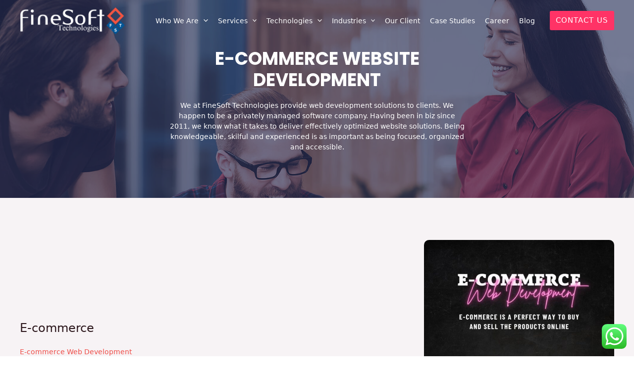

--- FILE ---
content_type: text/css
request_url: https://www.finesofttechnologies.com/wp-content/uploads/uag-plugin/assets/3000/uag-css-3059.css?ver=1768965867
body_size: 274759
content:
.wp-block-uagb-container{display:flex;position:relative;box-sizing:border-box;transition-property:box-shadow;transition-duration:0.2s;transition-timing-function:ease}.wp-block-uagb-container .spectra-container-link-overlay{bottom:0;left:0;position:absolute;right:0;top:0;z-index:10}.wp-block-uagb-container.uagb-is-root-container{margin-left:auto;margin-right:auto}.wp-block-uagb-container.alignfull.uagb-is-root-container .uagb-container-inner-blocks-wrap{display:flex;position:relative;box-sizing:border-box;margin-left:auto !important;margin-right:auto !important}.wp-block-uagb-container .wp-block-uagb-blockquote,.wp-block-uagb-container .wp-block-spectra-pro-login,.wp-block-uagb-container .wp-block-spectra-pro-register{margin:unset}.wp-block-uagb-container .uagb-container__video-wrap{height:100%;width:100%;top:0;left:0;position:absolute;overflow:hidden;-webkit-transition:opacity 1s;-o-transition:opacity 1s;transition:opacity 1s}.wp-block-uagb-container .uagb-container__video-wrap video{max-width:100%;width:100%;height:100%;margin:0;line-height:1;border:none;display:inline-block;vertical-align:baseline;-o-object-fit:cover;object-fit:cover;background-size:cover}.wp-block-uagb-container.uagb-layout-grid{display:grid;width:100%}.wp-block-uagb-container.uagb-layout-grid>.uagb-container-inner-blocks-wrap{display:inherit;width:inherit}.wp-block-uagb-container.uagb-layout-grid>.uagb-container-inner-blocks-wrap>.wp-block-uagb-container{max-width:unset !important;width:unset !important}.wp-block-uagb-container.uagb-layout-grid>.wp-block-uagb-container{max-width:unset !important;width:unset !important}.wp-block-uagb-container.uagb-layout-grid.uagb-is-root-container{margin-left:auto;margin-right:auto}.wp-block-uagb-container.uagb-layout-grid.uagb-is-root-container>.wp-block-uagb-container{max-width:unset !important;width:unset !important}.wp-block-uagb-container.uagb-layout-grid.alignwide.uagb-is-root-container{margin-left:auto;margin-right:auto}.wp-block-uagb-container.uagb-layout-grid.alignfull.uagb-is-root-container .uagb-container-inner-blocks-wrap{display:inherit;position:relative;box-sizing:border-box;margin-left:auto !important;margin-right:auto !important}body .wp-block-uagb-container>.uagb-container-inner-blocks-wrap>*:not(.wp-block-uagb-container):not(.wp-block-uagb-column):not(.wp-block-uagb-container):not(.wp-block-uagb-section):not(.uagb-container__shape):not(.uagb-container__video-wrap):not(.wp-block-spectra-pro-register):not(.wp-block-spectra-pro-login):not(.uagb-slider-container):not(.spectra-image-gallery__control-lightbox):not(.wp-block-uagb-info-box),body .wp-block-uagb-container>.uagb-container-inner-blocks-wrap,body .wp-block-uagb-container>*:not(.wp-block-uagb-container):not(.wp-block-uagb-column):not(.wp-block-uagb-container):not(.wp-block-uagb-section):not(.uagb-container__shape):not(.uagb-container__video-wrap):not(.wp-block-spectra-pro-register):not(.wp-block-spectra-pro-login):not(.uagb-slider-container):not(.spectra-container-link-overlay):not(.spectra-image-gallery__control-lightbox):not(.wp-block-uagb-lottie):not(.uagb-faq__outer-wrap){min-width:unset !important;width:100%;position:relative}body .ast-container .wp-block-uagb-container>.uagb-container-inner-blocks-wrap>.wp-block-uagb-container>ul,body .ast-container .wp-block-uagb-container>.uagb-container-inner-blocks-wrap>.wp-block-uagb-container ol,body .ast-container .wp-block-uagb-container>.uagb-container-inner-blocks-wrap>ul,body .ast-container .wp-block-uagb-container>.uagb-container-inner-blocks-wrap ol{max-width:-webkit-fill-available;margin-block-start:0;margin-block-end:0;margin-left:20px}.ast-plain-container .editor-styles-wrapper .block-editor-block-list__layout.is-root-container .uagb-is-root-container.wp-block-uagb-container.alignwide{margin-left:auto;margin-right:auto}.uagb-container__shape{overflow:hidden;position:absolute;left:0;width:100%;line-height:0;direction:ltr}.uagb-container__shape-top{top:-3px}.uagb-container__shape-bottom{bottom:-3px}.uagb-container__shape.uagb-container__invert.uagb-container__shape-bottom,.uagb-container__shape.uagb-container__invert.uagb-container__shape-top{-webkit-transform:rotate(180deg);-ms-transform:rotate(180deg);transform:rotate(180deg)}.uagb-container__shape.uagb-container__shape-flip svg{transform:translateX(-50%) rotateY(180deg)}.uagb-container__shape svg{display:block;width:-webkit-calc(100% + 1.3px);width:calc(100% + 1.3px);position:relative;left:50%;-webkit-transform:translateX(-50%);-ms-transform:translateX(-50%);transform:translateX(-50%)}.uagb-container__shape .uagb-container__shape-fill{-webkit-transform-origin:center;-ms-transform-origin:center;transform-origin:center;-webkit-transform:rotateY(0deg);transform:rotateY(0deg)}.uagb-container__shape.uagb-container__shape-above-content{z-index:9;pointer-events:none}.nv-single-page-wrap .nv-content-wrap.entry-content .wp-block-uagb-container.alignfull{margin-left:calc(50% - 50vw);margin-right:calc(50% - 50vw)}@media only screen and (max-width: 767px){.wp-block-uagb-container .wp-block-uagb-advanced-heading{width:-webkit-fill-available}}.wp-block-uagb-image--align-none{justify-content:center}
.uagb-ifb-content>svg *{-webkit-transition:all 0.2s;-o-transition:all 0.2s;transition:all 0.2s}.uagb-ifb-content>svg,.uagb-ifb-content{display:inline-block}.uagb-ifb-content>svg{vertical-align:middle;width:inherit;height:inherit;font-style:initial}.uagb-ifb-content .uagb-ifb-icon-wrap svg{box-sizing:content-box;width:inherit;height:inherit}.uagb-ifb-button-wrapper:empty{display:none}div.uagb-ifb-button-wrapper a.uagb-infobox-cta-link,div.uagb-ifb-cta a.uagb-infobox-cta-link,.entry .entry-content a.uagb-infobox-cta-link,a.uagb-infobox-link-wrap,.entry .entry-content a.uagb-infobox-link-wrap{text-decoration:none;align-items:center}.uagb-infobox-icon-left-title.uagb-infobox-image-valign-middle .uagb-ifb-title-wrap,.uagb-infobox-icon-right-title.uagb-infobox-image-valign-middle .uagb-ifb-title-wrap,.uagb-infobox-image-valign-middle .uagb-ifb-icon-wrap,.uagb-infobox-image-valign-middle .uagb-ifb-image-content,.uagb-infobox-icon-left.uagb-infobox-image-valign-middle .uagb-ifb-content,.uagb-infobox-icon-right.uagb-infobox-image-valign-middle .uagb-ifb-content{-ms-flex-item-align:center;-webkit-align-self:center;align-self:center}.uagb-infobox-icon-left-title.uagb-infobox-image-valign-top .uagb-ifb-title-wrap,.uagb-infobox-icon-right-title.uagb-infobox-image-valign-top .uagb-ifb-title-wrap,.uagb-infobox-image-valign-top .uagb-ifb-icon-wrap,.uagb-infobox-image-valign-top .uagb-ifb-image-content,.uagb-infobox-icon-left.uagb-infobox-image-valign-top .uagb-ifb-content,.uagb-infobox-icon-right.uagb-infobox-image-valign-top .uagb-ifb-content{-webkit-align-self:self-start;align-self:self-start}.uagb-infobox-left{justify-content:flex-start;text-align:left;-webkit-box-pack:start;-ms-flex-pack:start;-webkit-justify-content:flex-start;-moz-box-pack:start}.uagb-infobox-center{justify-content:center;text-align:center;-webkit-box-pack:center;-ms-flex-pack:center;-webkit-justify-content:center;-moz-box-pack:center}.uagb-infobox-right{justify-content:flex-end;text-align:right;-webkit-box-pack:end;-ms-flex-pack:end;-webkit-justify-content:flex-end;-moz-box-pack:end}.uagb-infobox-icon-above-title.uagb-infobox__content-wrap,.uagb-infobox-icon-below-title.uagb-infobox__content-wrap{display:block;width:100%}.uagb-infobox-icon-left-title .uagb-ifb-content>svg,.uagb-infobox-icon-left .uagb-ifb-content>svg{margin-right:10px}.uagb-infobox-icon-right-title .uagb-ifb-content>svg,.uagb-infobox-icon-right .uagb-ifb-content>svg{margin-left:10px}.uagb-infobox-icon-left.uagb-infobox__content-wrap,.uagb-infobox-icon-right.uagb-infobox__content-wrap,.uagb-infobox-icon-left-title .uagb-ifb-left-title-image,.uagb-infobox-icon-right-title .uagb-ifb-right-title-image{display:-webkit-box;display:-ms-flexbox;display:-webkit-flex;display:-moz-box;display:flex;-js-display:flex}.uagb-infobox-icon-left-title .uagb-ifb-left-title-image .uagb-ifb-image-content,.uagb-infobox-icon-right-title .uagb-ifb-right-title-image .uagb-ifb-image-content,.uagb-infobox-icon-left .uagb-ifb-image-content,.uagb-infobox-icon-right .uagb-ifb-image-content{flex-shrink:0;line-height:0}.uagb-infobox-icon-left-title .uagb-ifb-left-title-image .uagb-ifb-title-wrap,.uagb-infobox-icon-right-title .uagb-ifb-right-title-image .uagb-ifb-title-wrap,.uagb-infobox-icon-left .uagb-ifb-content,.uagb-infobox-icon-right .uagb-ifb-content{flex-grow:1}.uagb-infobox-icon-right.uagb-infobox__content-wrap,.uagb-infobox-icon-right-title .uagb-ifb-right-title-image{-webkit-box-pack:end;-ms-flex-pack:end;-webkit-justify-content:flex-end;-moz-box-pack:end;justify-content:flex-end}.uagb-ifb-content img{position:relative;display:inline-block;line-height:0;width:auto;height:auto !important;max-width:100%;border-radius:inherit;-webkit-box-sizing:content-box;-moz-box-sizing:content-box;-webkit-border-radius:inherit}.uagb-infobox-module-link{position:absolute;top:0;right:0;bottom:0;left:0;z-index:4;width:100%;height:100%}.uagb-edit-mode .uagb-infobox-module-link{z-index:2}.uagb-infobox-link-icon-after{margin-right:0;margin-left:5px}.uagb-infobox-link-icon-before{margin-right:5px;margin-left:0}.uagb-infobox-link-icon{-webkit-transition:all 200ms linear;transition:all 200ms linear}.uagb-infobox__content-wrap{box-sizing:border-box;position:relative;width:100%;word-break:break-word;z-index:1}.uagb-ifb-separator{display:inline-block;margin:0;border-top-color:#333;border-top-style:solid;border-top-width:2px;line-height:0}.uagb-ifb-button-wrapper{line-height:1}.uagb-ifb-button-wrapper.uagb-ifb-button-type-text .uagb-infobox-cta-link.wp-block-button__link{background-color:unset;border:none}.uagb-ifb-button-wrapper.uagb-ifb-button-type-text .uagb-infobox-cta-link.wp-block-button__link:hover{background-color:unset;border-color:unset}.uagb-ifb-button-wrapper .uagb-infobox-cta-link{cursor:pointer}.uagb-ifb-button-wrapper .uagb-infobox-cta-link.wp-block-button__link{width:auto}.uagb-ifb-button-wrapper .wp-block-button__link svg,.uagb-ifb-button-wrapper .ast-outline-button svg{fill:currentColor}.uagb-infobox__content-wrap a{-webkit-box-shadow:none;box-shadow:none;text-decoration:none}.uagb-ifb-title-wrap{width:100%}.uagb-ifb-title{margin-block-start:0}.uagb-ifb-title-wrap .uagb-ifb-title-prefix{display:block;padding:0;margin:0}.uagb-infobox__content-wrap.uagb-infobox__content-wrap{position:relative}.uagb-ifb-content{width:100%}.uagb-infobox__content-wrap.uagb-infobox,.uagb-ifb-content,.uagb-ifb-title-wrap,.uagb-ifb-title-prefix *,svg.dashicon.dashicons-upload{z-index:1}a.uagb-infobox-link-wrap{color:inherit}.uagb-ifb-content p:empty{display:none}.uagb-infobox__content-wrap .uagb-ifb-content img{display:inline-block;max-width:100%}.uagb-infobox__content-wrap .uagb-ifb-content svg{display:inline-block}.uagb-infobox__content-wrap .uagb-ifb-icon-wrap,.uagb-infobox-icon-left .uagb-ifb-image-content,.uagb-infobox-icon-right .uagb-ifb-image-content{box-sizing:content-box}.uagb-infobox-cta-link>svg{vertical-align:middle;width:15px;height:15px;font-size:15px}.uagb-infobox-cta-link{display:inline-flex}.block-editor-page #wpwrap .uagb-infobox-cta-link svg,.uagb-infobox-cta-link svg{font-style:normal}.uagb-infobox-icon-left-title .uagb-ifb-icon-wrap,.uagb-infobox-icon-left .uagb-ifb-icon-wrap{margin-right:10px;line-height:0}.uagb-infobox-icon-right-title .uagb-ifb-icon-wrap,.uagb-infobox-icon-right .uagb-ifb-icon-wrap{margin-left:10px;line-height:0}html[dir="rtl"] .uagb-infobox-icon-left-title .uagb-ifb-icon-wrap,html[dir="rtl"] .uagb-infobox-icon-left .uagb-ifb-icon-wrap{margin-left:10px;line-height:0}html[dir="rtl"] .uagb-infobox-icon-right-title .uagb-ifb-icon-wrap,html[dir="rtl"] .uagb-infobox-icon-right .uagb-ifb-icon-wrap{margin-right:10px;line-height:0}html[dir="rtl"] .uagb-infobox-left{justify-content:flex-end;text-align:right;-webkit-box-pack:end;-ms-flex-pack:end;-webkit-justify-content:flex-end;-moz-box-pack:end}html[dir="rtl"] .uagb-infobox-right{justify-content:flex-start;text-align:left;-webkit-box-pack:start;-ms-flex-pack:start;-webkit-justify-content:flex-start;-moz-box-pack:start}.uagb-infobox-icon-left .uagb-ifb-left-right-wrap,.uagb-infobox-icon-right .uagb-ifb-left-right-wrap,.uagb-infobox-icon-left-title .uagb-ifb-left-title-image,.uagb-infobox-icon-right-title .uagb-ifb-right-title-image{display:-webkit-box;display:-ms-flexbox;display:flex}.uagb-infobox-icon-right .uagb-ifb-left-right-wrap,.uagb-infobox-icon-right-title .uagb-ifb-right-title-image{-webkit-box-pack:end;-ms-flex-pack:end;-webkit-justify-content:flex-end;-moz-box-pack:end;justify-content:flex-end}a.uagb-infbox__link-to-all{position:absolute;top:0;left:0;z-index:3;width:100%;height:100%;box-shadow:none;text-decoration:none;-webkit-box-shadow:none}@media only screen and (max-width: 976px){.uagb-infobox-stacked-tablet.uagb-infobox__content-wrap .uagb-ifb-image-content{padding:0;margin-bottom:20px}.uagb-infobox-stacked-tablet.uagb-reverse-order-tablet.uagb-infobox__content-wrap{display:-webkit-inline-box;display:-ms-inline-flexbox;display:-webkit-inline-flex;display:-moz-inline-box;display:inline-flex;flex-direction:column-reverse;-js-display:inline-flex;-webkit-box-orient:vertical;-webkit-box-direction:reverse;-ms-flex-direction:column-reverse;-webkit-flex-direction:column-reverse;-moz-box-orient:vertical;-moz-box-direction:reverse}.uagb-infobox-stacked-tablet.uagb-infobox__content-wrap .uagb-ifb-content,.uagb-infobox-stacked-tablet.uagb-infobox__content-wrap .uagb-ifb-icon-wrap,.uagb-infobox-stacked-tablet.uagb-infobox__content-wrap .uagb-ifb-image-content{display:block;width:100%;text-align:center}.uagb-infobox-stacked-tablet.uagb-infobox__content-wrap .uagb-ifb-icon-wrap,.uagb-infobox-stacked-tablet.uagb-infobox__content-wrap .uagb-ifb-image-content{margin-right:0;margin-left:0}.uagb-infobox-stacked-tablet.uagb-infobox__content-wrap{display:inline-block}.uagb-infobox-icon-left-title.uagb-infobox-stacked-tablet .uagb-ifb-image-content,.uagb-infobox-icon-left-title.uagb-infobox-stacked-tablet .uagb-ifb-icon-wrap,.uagb-infobox-icon-left.uagb-infobox-stacked-tablet .uagb-ifb-image-content,.uagb-infobox-icon-left.uagb-infobox-stacked-tablet .uagb-ifb-icon-wrap{margin-right:0}.uagb-infobox-icon-right-title.uagb-infobox-stacked-tablet .uagb-ifb-image-content,.uagb-infobox-icon-right-title.uagb-infobox-stacked-tablet .uagb-ifb-icon-wrap,.uagb-infobox-icon-right.uagb-infobox-stacked-tablet .uagb-ifb-image-content,.uagb-infobox-icon-right.uagb-infobox-stacked-tablet .uagb-ifb-icon-wrap{margin-left:0}.uagb-infobox-icon-left-title .uagb-ifb-separator{margin:10px 0}}@media screen and (max-width: 767px){.uagb-infobox-stacked-mobile.uagb-infobox__content-wrap{display:inline-block}.uagb-infobox-stacked-mobile.uagb-infobox__content-wrap .uagb-ifb-image-content,.uagb-infobox-stacked-mobile.uagb-infobox__content-wrap .uagb-ifb-icon-wrap{padding:0;margin-bottom:20px;margin-right:0;margin-left:0}.uagb-infobox-stacked-mobile.uagb-infobox__content-wrap.uagb-reverse-order-mobile{display:-webkit-inline-box;display:-ms-inline-flexbox;display:-webkit-inline-flex;display:-moz-inline-box;display:inline-flex;flex-direction:column-reverse;-js-display:inline-flex;-webkit-box-orient:vertical;-webkit-box-direction:reverse;-ms-flex-direction:column-reverse;-webkit-flex-direction:column-reverse;-moz-box-orient:vertical;-moz-box-direction:reverse}.uagb-infobox-stacked-mobile.uagb-infobox__content-wrap .uagb-ifb-image-content,.uagb-infobox-stacked-mobile.uagb-infobox__content-wrap .uagb-ifb-icon-wrap,.uagb-infobox-stacked-mobile.uagb-infobox__content-wrap .uagb-ifb-content{display:block;width:100%;text-align:center}.uagb-infobox-icon-left-title.uagb-infobox-stacked-mobile .uagb-ifb-image-content,.uagb-infobox-icon-left-title.uagb-infobox-stacked-mobile .uagb-ifb-icon-wrap,.uagb-infobox-icon-left.uagb-infobox-stacked-mobile .uagb-ifb-image-content,.uagb-infobox-icon-left.uagb-infobox-stacked-mobile .uagb-ifb-icon-wrap{margin-right:0}.uagb-infobox-icon-right-title.uagb-infobox-stacked-mobile .uagb-ifb-image-content,.uagb-infobox-icon-right-title.uagb-infobox-stacked-mobile .uagb-ifb-icon-wrap,.uagb-infobox-icon-right.uagb-infobox-stacked-mobile .uagb-ifb-image-content,.uagb-infobox-icon-right.uagb-infobox-stacked-mobile .uagb-ifb-icon-wrap{margin-left:0}.uagb-infobox-icon-left-title .uagb-ifb-separator{margin:10px 0}}.uagb-ifb-icon svg{width:inherit;height:inherit;vertical-align:middle}.uagb-ifb-button-icon{height:15px;width:15px;font-size:15px;vertical-align:middle}.uagb-ifb-button-icon svg{height:inherit;width:inherit;display:inline-block}.uagb-ifb-button-icon.uagb-ifb-align-icon-after{float:right}.uagb-ifb-cta-button{display:inline-block}.uagb-disable-link{pointer-events:none}@media only screen and (min-width: 977px){.uagb-infobox-margin-wrapper{display:flex}}.uagb-ifb-content .uagb-ifb-desc p:last-child{margin-bottom:0}
.uagb-buttons__outer-wrap .uagb-buttons__wrap{display:inline-flex;width:100%}.uagb-buttons__outer-wrap.uagb-btn__small-btn .uagb-buttons-repeater.wp-block-button__link:not(.is-style-outline),.uagb-buttons__outer-wrap.uagb-btn__small-btn .uagb-buttons-repeater.ast-outline-button{padding:5px 10px}.uagb-buttons__outer-wrap.uagb-btn__medium-btn .uagb-buttons-repeater.wp-block-button__link:not(.is-style-outline),.uagb-buttons__outer-wrap.uagb-btn__medium-btn .uagb-buttons-repeater.ast-outline-button{padding:12px 24px}.uagb-buttons__outer-wrap.uagb-btn__large-btn .uagb-buttons-repeater.wp-block-button__link:not(.is-style-outline),.uagb-buttons__outer-wrap.uagb-btn__large-btn .uagb-buttons-repeater.ast-outline-button{padding:20px 30px}.uagb-buttons__outer-wrap.uagb-btn__extralarge-btn .uagb-buttons-repeater.wp-block-button__link:not(.is-style-outline),.uagb-buttons__outer-wrap.uagb-btn__extralarge-btn .uagb-buttons-repeater.ast-outline-button{padding:30px 65px}@media (max-width: 976px){.uagb-buttons__outer-wrap.uagb-btn-tablet__small-btn .uagb-buttons-repeater.wp-block-button__link:not(.is-style-outline),.uagb-buttons__outer-wrap.uagb-btn-tablet__small-btn .uagb-buttons-repeater.ast-outline-button{padding:5px 10px}.uagb-buttons__outer-wrap.uagb-btn-tablet__medium-btn .uagb-buttons-repeater.wp-block-button__link:not(.is-style-outline),.uagb-buttons__outer-wrap.uagb-btn-tablet__medium-btn .uagb-buttons-repeater.ast-outline-button{padding:12px 24px}.uagb-buttons__outer-wrap.uagb-btn-tablet__large-btn .uagb-buttons-repeater.wp-block-button__link:not(.is-style-outline),.uagb-buttons__outer-wrap.uagb-btn-tablet__large-btn .uagb-buttons-repeater.ast-outline-button{padding:20px 30px}.uagb-buttons__outer-wrap.uagb-btn-tablet__extralarge-btn .uagb-buttons-repeater.wp-block-button__link:not(.is-style-outline),.uagb-buttons__outer-wrap.uagb-btn-tablet__extralarge-btn .uagb-buttons-repeater.ast-outline-button{padding:30px 65px}}@media (max-width: 767px){.uagb-buttons__outer-wrap.uagb-btn-mobile__small-btn .uagb-buttons-repeater.wp-block-button__link:not(.is-style-outline),.uagb-buttons__outer-wrap.uagb-btn-mobile__small-btn .uagb-buttons-repeater.ast-outline-button{padding:5px 10px}.uagb-buttons__outer-wrap.uagb-btn-mobile__medium-btn .uagb-buttons-repeater.wp-block-button__link:not(.is-style-outline),.uagb-buttons__outer-wrap.uagb-btn-mobile__medium-btn .uagb-buttons-repeater.ast-outline-button{padding:12px 24px}.uagb-buttons__outer-wrap.uagb-btn-mobile__large-btn .uagb-buttons-repeater.wp-block-button__link:not(.is-style-outline),.uagb-buttons__outer-wrap.uagb-btn-mobile__large-btn .uagb-buttons-repeater.ast-outline-button{padding:20px 30px}.uagb-buttons__outer-wrap.uagb-btn-mobile__extralarge-btn .uagb-buttons-repeater.wp-block-button__link:not(.is-style-outline),.uagb-buttons__outer-wrap.uagb-btn-mobile__extralarge-btn .uagb-buttons-repeater.ast-outline-button{padding:30px 65px}}
.uagb-buttons__outer-wrap .uagb-buttons-repeater{display:flex;justify-content:center;align-items:center;transition:box-shadow 0.2s ease}.uagb-buttons__outer-wrap .uagb-buttons-repeater a.uagb-button__link{display:flex;justify-content:center}.uagb-buttons__outer-wrap .uagb-buttons-repeater .uagb-button__icon{font-size:inherit;display:flex;align-items:center}.uagb-buttons__outer-wrap .uagb-buttons-repeater .uagb-button__icon svg{fill:currentColor;width:inherit;height:inherit}
.wp-block-uagb-image{display:flex}.wp-block-uagb-image__figure{position:relative;display:flex;flex-direction:column;max-width:100%;height:auto;margin:0}.wp-block-uagb-image__figure img{height:auto;display:flex;max-width:100%;transition:box-shadow 0.2s ease}.wp-block-uagb-image__figure>a{display:inline-block}.wp-block-uagb-image__figure figcaption{text-align:center;margin-top:0.5em;margin-bottom:1em}.wp-block-uagb-image .components-placeholder.block-editor-media-placeholder .components-placeholder__instructions{align-self:center}.wp-block-uagb-image--align-left{text-align:left}.wp-block-uagb-image--align-right{text-align:right}.wp-block-uagb-image--align-center{text-align:center}.wp-block-uagb-image--align-full .wp-block-uagb-image__figure{margin-left:calc(50% - 50vw);margin-right:calc(50% - 50vw);max-width:100vw;width:100vw;height:auto}.wp-block-uagb-image--align-full .wp-block-uagb-image__figure img{height:auto;width:100% !important}.wp-block-uagb-image--align-wide .wp-block-uagb-image__figure img{height:auto;width:100%}.wp-block-uagb-image--layout-overlay__color-wrapper{position:absolute;left:0;top:0;right:0;bottom:0;opacity:0.2;background:rgba(0,0,0,0.5);transition:opacity 0.35s ease-in-out}.wp-block-uagb-image--layout-overlay-link{position:absolute;left:0;right:0;bottom:0;top:0}.wp-block-uagb-image--layout-overlay .wp-block-uagb-image__figure:hover .wp-block-uagb-image--layout-overlay__color-wrapper{opacity:1}.wp-block-uagb-image--layout-overlay__inner{position:absolute;left:15px;right:15px;bottom:15px;top:15px;display:flex;align-items:center;justify-content:center;flex-direction:column;border-color:#fff;transition:0.35s ease-in-out}.wp-block-uagb-image--layout-overlay__inner.top-left,.wp-block-uagb-image--layout-overlay__inner.top-center,.wp-block-uagb-image--layout-overlay__inner.top-right{justify-content:flex-start}.wp-block-uagb-image--layout-overlay__inner.bottom-left,.wp-block-uagb-image--layout-overlay__inner.bottom-center,.wp-block-uagb-image--layout-overlay__inner.bottom-right{justify-content:flex-end}.wp-block-uagb-image--layout-overlay__inner.top-left,.wp-block-uagb-image--layout-overlay__inner.center-left,.wp-block-uagb-image--layout-overlay__inner.bottom-left{align-items:flex-start}.wp-block-uagb-image--layout-overlay__inner.top-right,.wp-block-uagb-image--layout-overlay__inner.center-right,.wp-block-uagb-image--layout-overlay__inner.bottom-right{align-items:flex-end}.wp-block-uagb-image--layout-overlay__inner .uagb-image-heading{color:#fff;transition:transform 0.35s, opacity 0.35s ease-in-out;transform:translate3d(0, 24px, 0);margin:0;line-height:1em}.wp-block-uagb-image--layout-overlay__inner .uagb-image-separator{width:30%;border-top-width:2px;border-top-color:#fff;border-top-style:solid;margin-bottom:10px;opacity:0;transition:transform 0.4s, opacity 0.4s ease-in-out;transform:translate3d(0, 30px, 0)}.wp-block-uagb-image--layout-overlay__inner .uagb-image-caption{opacity:0;overflow:visible;color:#fff;transition:transform 0.45s, opacity 0.45s ease-in-out;transform:translate3d(0, 35px, 0)}.wp-block-uagb-image--layout-overlay__inner:hover .uagb-image-heading,.wp-block-uagb-image--layout-overlay__inner:hover .uagb-image-separator,.wp-block-uagb-image--layout-overlay__inner:hover .uagb-image-caption{opacity:1;transform:translate3d(0, 0, 0)}.wp-block-uagb-image--effect-zoomin .wp-block-uagb-image__figure img,.wp-block-uagb-image--effect-zoomin .wp-block-uagb-image__figure .wp-block-uagb-image--layout-overlay__color-wrapper{transform:scale(1);transition:transform 0.35s ease-in-out}.wp-block-uagb-image--effect-zoomin .wp-block-uagb-image__figure:hover img,.wp-block-uagb-image--effect-zoomin .wp-block-uagb-image__figure:hover .wp-block-uagb-image--layout-overlay__color-wrapper{transform:scale(1.05)}.wp-block-uagb-image--effect-slide .wp-block-uagb-image__figure img,.wp-block-uagb-image--effect-slide .wp-block-uagb-image__figure .wp-block-uagb-image--layout-overlay__color-wrapper{width:calc(100% + 40px) !important;max-width:none !important;transform:translate3d(-40px, 0, 0);transition:transform 0.35s ease-in-out}.wp-block-uagb-image--effect-slide .wp-block-uagb-image__figure:hover img,.wp-block-uagb-image--effect-slide .wp-block-uagb-image__figure:hover .wp-block-uagb-image--layout-overlay__color-wrapper{transform:translate3d(0, 0, 0)}.wp-block-uagb-image--effect-grayscale img{filter:grayscale(0%);transition:0.35s ease-in-out}.wp-block-uagb-image--effect-grayscale:hover img{filter:grayscale(100%)}.wp-block-uagb-image--effect-blur img{filter:blur(0);transition:0.35s ease-in-out}.wp-block-uagb-image--effect-blur:hover img{filter:blur(3px)}
.wp-block-uagb-advanced-heading h1,.wp-block-uagb-advanced-heading h2,.wp-block-uagb-advanced-heading h3,.wp-block-uagb-advanced-heading h4,.wp-block-uagb-advanced-heading h5,.wp-block-uagb-advanced-heading h6,.wp-block-uagb-advanced-heading p,.wp-block-uagb-advanced-heading div{word-break:break-word}.wp-block-uagb-advanced-heading .uagb-heading-text{margin:0}.wp-block-uagb-advanced-heading .uagb-desc-text{margin:0}.wp-block-uagb-advanced-heading .uagb-separator{font-size:0;border-top-style:solid;display:inline-block;margin:0 0 10px 0}.wp-block-uagb-advanced-heading .uagb-highlight{color:#f78a0c;border:0;transition:all 0.3s ease}.uag-highlight-toolbar{border-left:0;border-top:0;border-bottom:0;border-radius:0;border-right-color:#1e1e1e}.uag-highlight-toolbar .components-button{border-radius:0;outline:none}.uag-highlight-toolbar .components-button.is-primary{color:#fff}
.wp-block-uagb-container.uagb-block-78fbda14 .uagb-container__shape-top svg{width: calc( 100% + 1.3px );}.wp-block-uagb-container.uagb-block-78fbda14 .uagb-container__shape.uagb-container__shape-top .uagb-container__shape-fill{fill: rgba(51,51,51,1);}.wp-block-uagb-container.uagb-block-78fbda14 .uagb-container__shape-bottom svg{width: calc( 100% + 1.3px );}.wp-block-uagb-container.uagb-block-78fbda14 .uagb-container__shape.uagb-container__shape-bottom .uagb-container__shape-fill{fill: rgba(51,51,51,1);}.wp-block-uagb-container.uagb-block-78fbda14 .uagb-container__video-wrap video{opacity: 0.25;}.wp-block-uagb-container.uagb-is-root-container .uagb-block-78fbda14{max-width: 100%;width: 100%;}.wp-block-uagb-container.uagb-is-root-container.alignfull.uagb-block-78fbda14 > .uagb-container-inner-blocks-wrap{--inner-content-custom-width: min( 100%, 600px);max-width: var(--inner-content-custom-width);width: 100%;flex-direction: column;align-items: center;justify-content: center;flex-wrap: nowrap;row-gap: 20px;column-gap: 20px;}.wp-block-uagb-container.uagb-block-78fbda14{min-height: 400px;box-shadow: 0px 0px   #00000070 ;padding-top: 0px;padding-bottom: 0px;padding-left: 0px;padding-right: 0px;margin-top:  !important;margin-bottom:  !important;overflow: visible;order: initial;border-color: inherit;background-repeat: no-repeat;background-position: 85% 15%;background-size: cover;background-attachment: scroll;background-image: url(https://www.finesofttechnologies.com/wp-content/uploads/2023/12/banner.jpg);background-clip: padding-box;row-gap: 20px;column-gap: 20px;}.wp-block-uagb-container.uagb-block-78fbda14::before{content: "";position: absolute;pointer-events: none;top: -0px;left: -0px;width: calc(100% + 0px + 0px);height: calc(100% + 0px + 0px);border-color: inherit;background: rgba(36,42,86,0.8);opacity: 0.75;}.uagb-block-38b626f9 .uagb-ifb-icon{width: 30px;line-height: 30px;}.uagb-block-38b626f9 .uagb-ifb-icon > span{font-size: 30px;width: 30px;line-height: 30px;color: #333;}.uagb-block-38b626f9 .uagb-ifb-icon svg{fill: #333;}.uagb-block-38b626f9.uagb-infobox__content-wrap .uagb-ifb-icon-wrap svg{width: 30px;height: 30px;line-height: 30px;font-size: 30px;color: #333;fill: #333;}.uagb-block-38b626f9 .uagb-ifb-content .uagb-ifb-icon-wrap svg{line-height: 30px;font-size: 30px;color: #333;fill: #333;}.uagb-block-38b626f9 .uagb-iconbox-icon-wrap{margin: auto;display: inline-flex;align-items: center;justify-content: center;box-sizing: content-box;width: 30px;height: 30px;line-height: 30px;padding-left: 0px;padding-right: 0px;padding-top: 0px;padding-bottom: 0px;}.uagb-block-38b626f9.uagb-infobox__content-wrap .uagb-ifb-icon-wrap > svg{padding-left: 0px;padding-right: 0px;padding-top: 0px;padding-bottom: 0px;}.uagb-block-38b626f9.uagb-infobox__content-wrap .uagb-ifb-content .uagb-ifb-icon-wrap > svg{padding-left: 0px;padding-right: 0px;padding-top: 0px;padding-bottom: 0px;}.uagb-block-38b626f9 .uagb-ifb-content .uagb-ifb-left-title-image svg{width: 30px;line-height: 30px;font-size: 30px;color: #333;fill: #333;}.uagb-block-38b626f9 .uagb-ifb-content .uagb-ifb-right-title-image svg{width: 30px;line-height: 30px;font-size: 30px;color: #333;fill: #333;}.uagb-block-38b626f9 .uagb-infobox__content-wrap .uagb-ifb-imgicon-wrap{padding-left: 0px;padding-right: 0px;padding-top: 0px;padding-bottom: 0px;}.uagb-block-38b626f9 .uagb-infobox .uagb-ifb-image-content img{border-radius: 0px;}.uagb-block-38b626f9.uagb-infobox__content-wrap img{padding-left: 0px;padding-right: 0px;padding-top: 0px;padding-bottom: 0px;border-radius: 0px;}.uagb-block-38b626f9.uagb-infobox__content-wrap .uagb-ifb-content .uagb-ifb-right-title-image > img{padding-left: 0px;padding-right: 0px;padding-top: 0px;padding-bottom: 0px;border-radius: 0px;}.uagb-block-38b626f9.uagb-infobox__content-wrap .uagb-ifb-content .uagb-ifb-left-title-image > img{padding-left: 0px;padding-right: 0px;padding-top: 0px;padding-bottom: 0px;border-radius: 0px;}.uagb-block-38b626f9.uagb-infobox__content-wrap .uagb-ifb-content > img{padding-left: 0px;padding-right: 0px;padding-top: 0px;padding-bottom: 0px;border-radius: 0px;}.uagb-block-38b626f9 .uagb-ifb-title-wrap .uagb-ifb-title-prefix{color: var(--ast-global-color-5);margin-bottom: 20px;margin-top: 5px;margin-left: 0px;margin-right: 0px;}.uagb-block-38b626f9.wp-block-uagb-info-box .uagb-ifb-title{color: var(--ast-global-color-5);margin-bottom: 20px;margin-top: 0px;margin-left: 0px;margin-right: 0px;}.uagb-block-38b626f9.wp-block-uagb-info-box .uagb-ifb-desc{color: var(--ast-global-color-5);margin-bottom: 0px;}.uagb-block-38b626f9 .uagb-ifb-separator{width: 30%;border-top-width: 2px;border-top-color: #333;border-top-style: solid;margin-bottom: 0px;}.uagb-block-38b626f9 .uagb-infobox__content-wrap .uagb-ifb-separator{width: 30%;border-top-width: 2px;border-top-color: #333;border-top-style: solid;}.uagb-block-38b626f9 .uagb-ifb-align-icon-after{margin-left: 5px;}.uagb-block-38b626f9 .uagb-ifb-align-icon-before{margin-right: 5px;}.uagb-block-38b626f9.uagb-infobox__content-wrap .uagb-ifb-content svg{box-sizing: content-box;}.uagb-block-38b626f9.uagb-infobox__content-wrap .uagb-ifb-content img{box-sizing: content-box;}.uagb-block-38b626f9 .uagb-infobox__content-wrap{text-align: center;}.uagb-block-38b626f9.uagb-infobox-icon-above-title{text-align: center;}.uagb-block-38b626f9.uagb-infobox__content-wrap .uagb-infobox-cta-link > svg {margin-left: 5px;}.uagb-block-38b626f9 .uagb-ifb-title-prefix{font-family: "Poppins";text-transform: uppercase;font-weight: 700;font-size: 36px;line-height: 1.2em;}[dir=rtl] .uagb-block-38b626f9 .uagb-iconbox-icon-wrap{padding-right: 0px;padding-left: 0px;}[dir=rtl] .uagb-block-38b626f9.uagb-infobox__content-wrap .uagb-ifb-icon-wrap > svg{padding-right: 0px;padding-left: 0px;}[dir=rtl] .uagb-block-38b626f9.uagb-infobox__content-wrap .uagb-ifb-content .uagb-ifb-icon-wrap > svg{padding-right: 0px;padding-left: 0px;}[dir=rtl] .uagb-block-38b626f9.uagb-infobox__content-wrap img{padding-right: 0px;padding-left: 0px;}[dir=rtl] .uagb-block-38b626f9.uagb-infobox__content-wrap .uagb-ifb-content .uagb-ifb-right-title-image > img{padding-right: 0px;padding-left: 0px;}[dir=rtl] .uagb-block-38b626f9.uagb-infobox__content-wrap .uagb-ifb-content .uagb-ifb-left-title-image > img{padding-right: 0px;padding-left: 0px;}[dir=rtl] .uagb-block-38b626f9.uagb-infobox__content-wrap .uagb-ifb-content > img{padding-right: 0px;padding-left: 0px;}[dir=rtl] .uagb-block-38b626f9.uagb-infobox__content-wrap{text-align: center;}[dir=rtl] .uagb-block-38b626f9.uagb-infobox-icon-above-title{text-align: center;}[dir=rtl] .uagb-block-38b626f9.uagb-infobox__content-wrap .uagb-infobox-cta-link > svg{margin-right: 5px;margin-left: 0px;}.wp-block-uagb-container.uagb-block-c85e0658 .uagb-container__shape-top svg{width: calc( 100% + 1.3px );}.wp-block-uagb-container.uagb-block-c85e0658 .uagb-container__shape.uagb-container__shape-top .uagb-container__shape-fill{fill: rgba(51,51,51,1);}.wp-block-uagb-container.uagb-block-c85e0658 .uagb-container__shape-bottom svg{width: calc( 100% + 1.3px );}.wp-block-uagb-container.uagb-block-c85e0658 .uagb-container__shape.uagb-container__shape-bottom .uagb-container__shape-fill{fill: rgba(51,51,51,1);}.wp-block-uagb-container.uagb-block-c85e0658 .uagb-container__video-wrap video{opacity: 1;}.wp-block-uagb-container.uagb-is-root-container .uagb-block-c85e0658{max-width: 100%;width: 100%;}.wp-block-uagb-container.uagb-is-root-container.alignfull.uagb-block-c85e0658 > .uagb-container-inner-blocks-wrap{--inner-content-custom-width: min( 100%, 1200px);max-width: var(--inner-content-custom-width);width: 100%;flex-direction: row;align-items: center;justify-content: center;flex-wrap: nowrap;row-gap: 0px;column-gap: 50px;}.wp-block-uagb-container.uagb-block-c85e0658{box-shadow: 0px 0px   #00000070 ;padding-top: 85px;padding-bottom: 85px;padding-left: 0px;padding-right: 0px;margin-top:  !important;margin-bottom:  !important;overflow: visible;order: initial;border-color: inherit;background-color: var(--ast-global-color-4);;row-gap: 0px;column-gap: 50px;}.wp-block-uagb-container.uagb-block-671737c5 .uagb-container__shape-top svg{width: calc( 100% + 1.3px );}.wp-block-uagb-container.uagb-block-671737c5 .uagb-container__shape.uagb-container__shape-top .uagb-container__shape-fill{fill: rgba(51,51,51,1);}.wp-block-uagb-container.uagb-block-671737c5 .uagb-container__shape-bottom svg{width: calc( 100% + 1.3px );}.wp-block-uagb-container.uagb-block-671737c5 .uagb-container__shape.uagb-container__shape-bottom .uagb-container__shape-fill{fill: rgba(51,51,51,1);}.wp-block-uagb-container.uagb-block-671737c5 .uagb-container__video-wrap video{opacity: 1;}.wp-block-uagb-container.uagb-is-root-container .uagb-block-671737c5{max-width: 68%;width: 100%;}.wp-block-uagb-container.uagb-is-root-container.alignfull.uagb-block-671737c5 > .uagb-container-inner-blocks-wrap{--inner-content-custom-width: min( 100%, 1200px);max-width: var(--inner-content-custom-width);width: 100%;flex-direction: column;align-items: flex-start;justify-content: center;flex-wrap: nowrap;row-gap: 20px;column-gap: 20px;}.wp-block-uagb-container.uagb-block-671737c5{box-shadow: 0px 0px   #00000070 ;padding-top: 0%;padding-bottom: 0%;padding-left: 0%;padding-right: 0%;margin-top:  !important;margin-bottom:  !important;overflow: visible;order: initial;border-color: inherit;flex-direction: column;align-items: flex-start;justify-content: center;flex-wrap: nowrap;row-gap: 20px;column-gap: 20px;}.uagb-block-b741452b .uagb-ifb-icon{width: 30px;line-height: 30px;}.uagb-block-b741452b .uagb-ifb-icon > span{font-size: 30px;width: 30px;line-height: 30px;color: #333;}.uagb-block-b741452b .uagb-ifb-icon svg{fill: #333;}.uagb-block-b741452b.uagb-infobox__content-wrap .uagb-ifb-icon-wrap svg{width: 30px;height: 30px;line-height: 30px;font-size: 30px;color: #333;fill: #333;}.uagb-block-b741452b .uagb-ifb-content .uagb-ifb-icon-wrap svg{line-height: 30px;font-size: 30px;color: #333;fill: #333;}.uagb-block-b741452b .uagb-iconbox-icon-wrap{margin: auto;display: inline-flex;align-items: center;justify-content: center;box-sizing: content-box;width: 30px;height: 30px;line-height: 30px;padding-left: 0px;padding-right: 0px;padding-top: 0px;padding-bottom: 0px;}.uagb-block-b741452b.uagb-infobox__content-wrap .uagb-ifb-icon-wrap > svg{padding-left: 0px;padding-right: 0px;padding-top: 0px;padding-bottom: 0px;}.uagb-block-b741452b.uagb-infobox__content-wrap .uagb-ifb-content .uagb-ifb-icon-wrap > svg{padding-left: 0px;padding-right: 0px;padding-top: 0px;padding-bottom: 0px;}.uagb-block-b741452b .uagb-ifb-content .uagb-ifb-left-title-image svg{width: 30px;line-height: 30px;font-size: 30px;color: #333;fill: #333;}.uagb-block-b741452b .uagb-ifb-content .uagb-ifb-right-title-image svg{width: 30px;line-height: 30px;font-size: 30px;color: #333;fill: #333;}.uagb-block-b741452b .uagb-infobox__content-wrap .uagb-ifb-imgicon-wrap{padding-left: 0px;padding-right: 0px;padding-top: 0px;padding-bottom: 0px;}.uagb-block-b741452b .uagb-infobox .uagb-ifb-image-content img{border-radius: 0px;}.uagb-block-b741452b.uagb-infobox__content-wrap img{padding-left: 0px;padding-right: 0px;padding-top: 0px;padding-bottom: 0px;border-radius: 0px;}.uagb-block-b741452b.uagb-infobox__content-wrap .uagb-ifb-content .uagb-ifb-right-title-image > img{padding-left: 0px;padding-right: 0px;padding-top: 0px;padding-bottom: 0px;border-radius: 0px;}.uagb-block-b741452b.uagb-infobox__content-wrap .uagb-ifb-content .uagb-ifb-left-title-image > img{padding-left: 0px;padding-right: 0px;padding-top: 0px;padding-bottom: 0px;border-radius: 0px;}.uagb-block-b741452b.uagb-infobox__content-wrap .uagb-ifb-content > img{padding-left: 0px;padding-right: 0px;padding-top: 0px;padding-bottom: 0px;border-radius: 0px;}.uagb-block-b741452b .uagb-ifb-title-wrap .uagb-ifb-title-prefix{color: var(--ast-global-color-2);margin-bottom: 0px;margin-top: 5px;}.uagb-block-b741452b.wp-block-uagb-info-box .uagb-ifb-title{color: var(--ast-global-color-0);margin-bottom: 20px;margin-top: 20px;margin-left: 0px;margin-right: 0px;}.uagb-block-b741452b.wp-block-uagb-info-box .uagb-ifb-desc{color: var(--ast-global-color-3);margin-bottom: 20px;}.uagb-block-b741452b .uagb-ifb-separator{width: 30%;border-top-width: 2px;border-top-color: #333;border-top-style: solid;margin-bottom: 0px;}.uagb-block-b741452b .uagb-infobox__content-wrap .uagb-ifb-separator{width: 30%;border-top-width: 2px;border-top-color: #333;border-top-style: solid;}.uagb-block-b741452b .uagb-ifb-align-icon-after{margin-left: 5px;}.uagb-block-b741452b .uagb-ifb-align-icon-before{margin-right: 5px;}.uagb-block-b741452b.uagb-infobox__content-wrap .uagb-ifb-content svg{box-sizing: content-box;}.uagb-block-b741452b.uagb-infobox__content-wrap .uagb-ifb-content img{box-sizing: content-box;}.uagb-block-b741452b .uagb-infobox__content-wrap{text-align: left;}.uagb-block-b741452b.uagb-infobox-icon-above-title{text-align: left;}.uagb-block-b741452b.uagb-infobox__content-wrap .uagb-infobox-cta-link > svg {margin-left: 5px;}.uagb-block-b741452b .uagb-ifb-title-prefix{font-weight: 500;font-size: 24px;line-height: 1.5em;}[dir=rtl] .uagb-block-b741452b .uagb-iconbox-icon-wrap{padding-right: 0px;padding-left: 0px;}[dir=rtl] .uagb-block-b741452b.uagb-infobox__content-wrap .uagb-ifb-icon-wrap > svg{padding-right: 0px;padding-left: 0px;}[dir=rtl] .uagb-block-b741452b.uagb-infobox__content-wrap .uagb-ifb-content .uagb-ifb-icon-wrap > svg{padding-right: 0px;padding-left: 0px;}[dir=rtl] .uagb-block-b741452b.uagb-infobox__content-wrap img{padding-right: 0px;padding-left: 0px;}[dir=rtl] .uagb-block-b741452b.uagb-infobox__content-wrap .uagb-ifb-content .uagb-ifb-right-title-image > img{padding-right: 0px;padding-left: 0px;}[dir=rtl] .uagb-block-b741452b.uagb-infobox__content-wrap .uagb-ifb-content .uagb-ifb-left-title-image > img{padding-right: 0px;padding-left: 0px;}[dir=rtl] .uagb-block-b741452b.uagb-infobox__content-wrap .uagb-ifb-content > img{padding-right: 0px;padding-left: 0px;}[dir=rtl] .uagb-block-b741452b.uagb-infobox__content-wrap{text-align: right;}[dir=rtl] .uagb-block-b741452b.uagb-infobox-icon-above-title{text-align: right;}[dir=rtl] .uagb-block-b741452b.uagb-infobox__content-wrap .uagb-infobox-cta-link > svg{margin-right: 5px;margin-left: 0px;}.uagb-block-1c7552ee.wp-block-uagb-buttons.uagb-buttons__outer-wrap .uagb-buttons__wrap {gap: 10px;}.uagb-block-1c7552ee.uagb-buttons__outer-wrap .uagb-buttons__wrap {justify-content: left;align-items: center;}.wp-block-uagb-buttons .uagb-block-ac6fb4e0 .uagb-button__wrapper  .uagb-buttons-repeater.wp-block-button__link{box-shadow: 0px 0px 0 #000;}.wp-block-uagb-buttons .uagb-block-ac6fb4e0 .uagb-button__wrapper  .uagb-buttons-repeater.wp-block-button__link:hover{box-shadow: 0px 0px 0 #000;}.wp-block-uagb-buttons .uagb-block-ac6fb4e0 .uagb-buttons-repeater.wp-block-button__link{border-top-left-radius: 2px;border-top-right-radius: 2px;border-bottom-left-radius: 2px;border-bottom-right-radius: 2px;border-color: #000;}.wp-block-uagb-buttons .uagb-block-ac6fb4e0 .uagb-buttons-repeater.wp-block-button__link:hover{border-color: #333;}.wp-block-uagb-buttons .uagb-block-ac6fb4e0 .uagb-buttons-repeater.wp-block-button__link:focus{border-color: #333;}.wp-block-uagb-buttons .uagb-block-ac6fb4e0.wp-block-button.is-style-outline .uagb-button__wrapper .wp-block-button__link.uagb-buttons-repeater{border-top-left-radius: 2px;border-top-right-radius: 2px;border-bottom-left-radius: 2px;border-bottom-right-radius: 2px;border-color: #000;}.wp-block-uagb-buttons .uagb-block-ac6fb4e0.wp-block-button.is-style-outline .uagb-button__wrapper .wp-block-button__link.uagb-buttons-repeater:hover{border-color: #333;}.wp-block-uagb-buttons .uagb-block-ac6fb4e0 .uagb-buttons-repeater .uagb-button__icon > svg{width: 15px;height: 15px;}.wp-block-uagb-buttons .uagb-block-ac6fb4e0 .uagb-buttons-repeater .uagb-button__icon-position-after{margin-left: 8px;}.wp-block-uagb-buttons .uagb-block-ac6fb4e0 .uagb-buttons-repeater .uagb-button__icon-position-before{margin-right: 8px;}.wp-block-uagb-buttons .uagb-block-ac6fb4e0 .uagb-button__link{text-transform: normal;text-decoration: none;}.wp-block-uagb-container.uagb-block-1a06a36f .uagb-container__shape-top svg{width: calc( 100% + 1.3px );}.wp-block-uagb-container.uagb-block-1a06a36f .uagb-container__shape.uagb-container__shape-top .uagb-container__shape-fill{fill: rgba(51,51,51,1);}.wp-block-uagb-container.uagb-block-1a06a36f .uagb-container__shape-bottom svg{width: calc( 100% + 1.3px );}.wp-block-uagb-container.uagb-block-1a06a36f .uagb-container__shape.uagb-container__shape-bottom .uagb-container__shape-fill{fill: rgba(51,51,51,1);}.wp-block-uagb-container.uagb-block-1a06a36f .uagb-container__video-wrap video{opacity: 1;}.wp-block-uagb-container.uagb-is-root-container .uagb-block-1a06a36f{max-width: 32%;width: 100%;}.wp-block-uagb-container.uagb-is-root-container.alignfull.uagb-block-1a06a36f > .uagb-container-inner-blocks-wrap{--inner-content-custom-width: min( 100%, 1200px);max-width: var(--inner-content-custom-width);width: 100%;flex-direction: column;align-items: center;justify-content: center;flex-wrap: nowrap;row-gap: 20px;column-gap: 20px;}.wp-block-uagb-container.uagb-block-1a06a36f{box-shadow: 0px 0px   #00000070 ;padding-top: 0px;padding-bottom: 0px;padding-left: 0px;padding-right: 0px;margin-top:  !important;margin-bottom:  !important;overflow: visible;order: initial;border-color: inherit;flex-direction: column;align-items: center;justify-content: center;flex-wrap: nowrap;row-gap: 20px;column-gap: 20px;}.uagb-block-a08ede16.wp-block-uagb-image--layout-default figure img{box-shadow: 0px 0px 0 #00000070;border-top-left-radius: 10px;border-top-right-radius: 10px;border-bottom-left-radius: 10px;border-bottom-right-radius: 10px;}.uagb-block-a08ede16.wp-block-uagb-image .wp-block-uagb-image__figure figcaption{font-style: normal;align-self: center;}.uagb-block-a08ede16.wp-block-uagb-image--layout-overlay figure img{box-shadow: 0px 0px 0 #00000070;border-top-left-radius: 10px;border-top-right-radius: 10px;border-bottom-left-radius: 10px;border-bottom-right-radius: 10px;}.uagb-block-a08ede16.wp-block-uagb-image--layout-overlay .wp-block-uagb-image--layout-overlay__color-wrapper{opacity: 0.2;border-top-left-radius: 10px;border-top-right-radius: 10px;border-bottom-left-radius: 10px;border-bottom-right-radius: 10px;}.uagb-block-a08ede16.wp-block-uagb-image--layout-overlay .wp-block-uagb-image--layout-overlay__inner{left: 15px;right: 15px;top: 15px;bottom: 15px;}.uagb-block-a08ede16.wp-block-uagb-image--layout-overlay .wp-block-uagb-image--layout-overlay__inner .uagb-image-heading{font-style: normal;color: #fff;opacity: 1;}.uagb-block-a08ede16.wp-block-uagb-image--layout-overlay .wp-block-uagb-image--layout-overlay__inner .uagb-image-heading a{color: #fff;}.uagb-block-a08ede16.wp-block-uagb-image--layout-overlay .wp-block-uagb-image--layout-overlay__inner .uagb-image-caption{opacity: 0;}.uagb-block-a08ede16.wp-block-uagb-image--layout-overlay .wp-block-uagb-image__figure:hover .wp-block-uagb-image--layout-overlay__color-wrapper{opacity: 1;}.uagb-block-a08ede16.wp-block-uagb-image .wp-block-uagb-image--layout-overlay__inner .uagb-image-separator{width: 30%;border-top-width: 2px;border-top-color: #fff;opacity: 0;}.uagb-block-a08ede16.wp-block-uagb-image .wp-block-uagb-image__figure img{width: px;height: auto;}.uagb-block-a08ede16.wp-block-uagb-image .wp-block-uagb-image__figure:hover .wp-block-uagb-image--layout-overlay__inner .uagb-image-caption{opacity: 1;}.uagb-block-a08ede16.wp-block-uagb-image .wp-block-uagb-image__figure:hover .wp-block-uagb-image--layout-overlay__inner .uagb-image-separator{opacity: 1;}.uagb-block-a08ede16.wp-block-uagb-image--layout-default figure:hover img{box-shadow: 0px 0px 0 #00000070;}.uagb-block-a08ede16.wp-block-uagb-image--layout-overlay figure:hover img{box-shadow: 0px 0px 0 #00000070;}.wp-block-uagb-container.uagb-block-9a3ef2d9 .uagb-container__shape-top svg{width: calc( 100% + 1.3px );}.wp-block-uagb-container.uagb-block-9a3ef2d9 .uagb-container__shape.uagb-container__shape-top .uagb-container__shape-fill{fill: rgba(51,51,51,1);}.wp-block-uagb-container.uagb-block-9a3ef2d9 .uagb-container__shape-bottom svg{width: calc( 100% + 1.3px );}.wp-block-uagb-container.uagb-block-9a3ef2d9 .uagb-container__shape.uagb-container__shape-bottom .uagb-container__shape-fill{fill: rgba(51,51,51,1);}.wp-block-uagb-container.uagb-block-9a3ef2d9 .uagb-container__video-wrap video{opacity: 1;}.wp-block-uagb-container.uagb-is-root-container .uagb-block-9a3ef2d9{max-width: 100%;width: 100%;}.wp-block-uagb-container.uagb-is-root-container.alignfull.uagb-block-9a3ef2d9 > .uagb-container-inner-blocks-wrap{--inner-content-custom-width: min( 100%, 1200px);max-width: var(--inner-content-custom-width);width: 100%;flex-direction: column;align-items: center;justify-content: center;flex-wrap: nowrap;row-gap: 20px;column-gap: 20px;}.wp-block-uagb-container.uagb-block-9a3ef2d9{box-shadow: 0px 0px   #00000070 ;padding-top: 100px;padding-bottom: 100px;padding-left: 80px;padding-right: 80px;margin-top:  !important;margin-bottom:  !important;overflow: visible;order: initial;border-color: inherit;background-color: var(--ast-global-color-4);;row-gap: 20px;column-gap: 20px;}.wp-block-uagb-advanced-heading.uagb-block-f77937c8.wp-block-uagb-advanced-heading .uagb-heading-text{color: var(--ast-global-color-2);}.wp-block-uagb-advanced-heading.uagb-block-f77937c8.wp-block-uagb-advanced-heading {text-align: center;margin-bottom: 30px;}.wp-block-uagb-advanced-heading.uagb-block-f77937c8.wp-block-uagb-advanced-heading .uagb-desc-text{margin-bottom: 15px;}.wp-block-uagb-advanced-heading.uagb-block-f77937c8.wp-block-uagb-advanced-heading .uagb-highlight{font-style: normal;font-weight: Default;background: #007cba;color: #fff;-webkit-text-fill-color: #fff;}.wp-block-uagb-advanced-heading.uagb-block-f77937c8.wp-block-uagb-advanced-heading .uagb-highlight::-moz-selection{color: #fff;background: #007cba;-webkit-text-fill-color: #fff;}.wp-block-uagb-advanced-heading.uagb-block-f77937c8.wp-block-uagb-advanced-heading .uagb-highlight::selection{color: #fff;background: #007cba;-webkit-text-fill-color: #fff;}.wp-block-uagb-container.uagb-block-4146266f .uagb-container__shape-top svg{width: calc( 100% + 1.3px );}.wp-block-uagb-container.uagb-block-4146266f .uagb-container__shape.uagb-container__shape-top .uagb-container__shape-fill{fill: rgba(51,51,51,1);}.wp-block-uagb-container.uagb-block-4146266f .uagb-container__shape-bottom svg{width: calc( 100% + 1.3px );}.wp-block-uagb-container.uagb-block-4146266f .uagb-container__shape.uagb-container__shape-bottom .uagb-container__shape-fill{fill: rgba(51,51,51,1);}.wp-block-uagb-container.uagb-block-4146266f .uagb-container__video-wrap video{opacity: 1;}.wp-block-uagb-container.uagb-is-root-container .uagb-block-4146266f{max-width: 100%;width: 100%;}.wp-block-uagb-container.uagb-is-root-container.alignfull.uagb-block-4146266f > .uagb-container-inner-blocks-wrap{--inner-content-custom-width: min( 100%, 1200px);max-width: var(--inner-content-custom-width);width: 100%;flex-direction: row;align-items: center;justify-content: center;flex-wrap: nowrap;row-gap: 20px;column-gap: 40px;}.wp-block-uagb-container.uagb-block-4146266f{box-shadow: 0px 0px   #00000070 ;padding-top: 0px;padding-bottom: 0px;padding-left: 0px;padding-right: 0px;margin-top:  !important;margin-bottom:  !important;overflow: visible;order: initial;border-color: inherit;flex-direction: row;align-items: center;justify-content: center;flex-wrap: nowrap;row-gap: 20px;column-gap: 40px;}.wp-block-uagb-container.uagb-block-1877edb5 .uagb-container__shape-top svg{width: calc( 100% + 1.3px );}.wp-block-uagb-container.uagb-block-1877edb5 .uagb-container__shape.uagb-container__shape-top .uagb-container__shape-fill{fill: rgba(51,51,51,1);}.wp-block-uagb-container.uagb-block-1877edb5 .uagb-container__shape-bottom svg{width: calc( 100% + 1.3px );}.wp-block-uagb-container.uagb-block-1877edb5 .uagb-container__shape.uagb-container__shape-bottom .uagb-container__shape-fill{fill: rgba(51,51,51,1);}.wp-block-uagb-container.uagb-block-1877edb5 .uagb-container__video-wrap video{opacity: 1;}.wp-block-uagb-container.uagb-is-root-container .uagb-block-1877edb5{max-width: 100%;width: 100%;}.wp-block-uagb-container.uagb-is-root-container.alignfull.uagb-block-1877edb5 > .uagb-container-inner-blocks-wrap{--inner-content-custom-width: min( 100%, 1200px);max-width: var(--inner-content-custom-width);width: 100%;flex-direction: column;align-items: center;justify-content: center;flex-wrap: nowrap;row-gap: 20px;column-gap: 20px;}.wp-block-uagb-container.uagb-block-1877edb5{box-shadow: 0px 0px   #00000070 ;padding-top: 0px;padding-bottom: 0px;padding-left: 0px;padding-right: 0px;margin-top:  !important;margin-bottom:  !important;overflow: visible;order: initial;border-color: inherit;flex-direction: column;align-items: center;justify-content: center;flex-wrap: nowrap;row-gap: 20px;column-gap: 20px;}.uagb-block-84518949 .uagb-ifb-icon{width: 30px;line-height: 30px;}.uagb-block-84518949 .uagb-ifb-icon > span{font-size: 30px;width: 30px;line-height: 30px;color: #333;}.uagb-block-84518949 .uagb-ifb-icon svg{fill: #333;}.uagb-block-84518949.uagb-infobox__content-wrap .uagb-ifb-icon-wrap svg{width: 30px;height: 30px;line-height: 30px;font-size: 30px;color: #333;fill: #333;}.uagb-block-84518949 .uagb-ifb-content .uagb-ifb-icon-wrap svg{line-height: 30px;font-size: 30px;color: #333;fill: #333;}.uagb-block-84518949 .uagb-iconbox-icon-wrap{margin: auto;display: inline-flex;align-items: center;justify-content: center;box-sizing: content-box;width: 30px;height: 30px;line-height: 30px;padding-left: 0px;padding-right: 0px;padding-top: 0px;padding-bottom: 20px;}.uagb-block-84518949.uagb-infobox__content-wrap .uagb-ifb-icon-wrap > svg{padding-left: 0px;padding-right: 0px;padding-top: 0px;padding-bottom: 20px;}.uagb-block-84518949.uagb-infobox__content-wrap .uagb-ifb-content .uagb-ifb-icon-wrap > svg{padding-left: 0px;padding-right: 0px;padding-top: 0px;padding-bottom: 20px;}.uagb-block-84518949 .uagb-ifb-content .uagb-ifb-left-title-image svg{width: 30px;line-height: 30px;font-size: 30px;color: #333;fill: #333;}.uagb-block-84518949 .uagb-ifb-content .uagb-ifb-right-title-image svg{width: 30px;line-height: 30px;font-size: 30px;color: #333;fill: #333;}.uagb-block-84518949 .uagb-infobox__content-wrap .uagb-ifb-imgicon-wrap{padding-left: 0px;padding-right: 0px;padding-top: 0px;padding-bottom: 20px;}.uagb-block-84518949 .uagb-infobox .uagb-ifb-image-content img{border-radius: 0px;}.uagb-block-84518949.uagb-infobox__content-wrap img{padding-left: 0px;padding-right: 0px;padding-top: 0px;padding-bottom: 20px;border-radius: 0px;}.uagb-block-84518949.uagb-infobox__content-wrap .uagb-ifb-content .uagb-ifb-right-title-image > img{padding-left: 0px;padding-right: 0px;padding-top: 0px;padding-bottom: 20px;border-radius: 0px;}.uagb-block-84518949.uagb-infobox__content-wrap .uagb-ifb-content .uagb-ifb-left-title-image > img{padding-left: 0px;padding-right: 0px;padding-top: 0px;padding-bottom: 20px;border-radius: 0px;}.uagb-block-84518949.uagb-infobox__content-wrap .uagb-ifb-content > img{padding-left: 0px;padding-right: 0px;padding-top: 0px;padding-bottom: 20px;border-radius: 0px;}.uagb-block-84518949 .uagb-ifb-title-wrap .uagb-ifb-title-prefix{margin-bottom: 10px;margin-top: 5px;}.uagb-block-84518949.wp-block-uagb-info-box .uagb-ifb-title{color: var(--ast-global-color-2);margin-bottom: 20px;}.uagb-block-84518949.wp-block-uagb-info-box .uagb-ifb-desc{color: var(--ast-global-color-3);margin-bottom: 0px;}.uagb-block-84518949 .uagb-ifb-separator{width: 30%;border-top-width: 2px;border-top-color: #333;border-top-style: solid;margin-bottom: 0px;}.uagb-block-84518949 .uagb-infobox__content-wrap .uagb-ifb-separator{width: 30%;border-top-width: 2px;border-top-color: #333;border-top-style: solid;}.uagb-block-84518949 .uagb-ifb-align-icon-after{margin-left: 5px;}.uagb-block-84518949 .uagb-ifb-align-icon-before{margin-right: 5px;}.uagb-block-84518949.uagb-infobox__content-wrap .uagb-ifb-content svg{box-sizing: content-box;}.uagb-block-84518949.uagb-infobox__content-wrap .uagb-ifb-content img{box-sizing: content-box;}.uagb-block-84518949 .uagb-infobox__content-wrap{text-align: center;}.uagb-block-84518949.uagb-infobox-icon-above-title{text-align: center;}.uagb-block-84518949.uagb-infobox__content-wrap .uagb-infobox-cta-link > svg {margin-left: 5px;}[dir=rtl] .uagb-block-84518949 .uagb-iconbox-icon-wrap{padding-right: 0px;padding-left: 0px;}[dir=rtl] .uagb-block-84518949.uagb-infobox__content-wrap .uagb-ifb-icon-wrap > svg{padding-right: 0px;padding-left: 0px;}[dir=rtl] .uagb-block-84518949.uagb-infobox__content-wrap .uagb-ifb-content .uagb-ifb-icon-wrap > svg{padding-right: 0px;padding-left: 0px;}[dir=rtl] .uagb-block-84518949.uagb-infobox__content-wrap img{padding-right: 0px;padding-left: 0px;}[dir=rtl] .uagb-block-84518949.uagb-infobox__content-wrap .uagb-ifb-content .uagb-ifb-right-title-image > img{padding-right: 0px;padding-left: 0px;}[dir=rtl] .uagb-block-84518949.uagb-infobox__content-wrap .uagb-ifb-content .uagb-ifb-left-title-image > img{padding-right: 0px;padding-left: 0px;}[dir=rtl] .uagb-block-84518949.uagb-infobox__content-wrap .uagb-ifb-content > img{padding-right: 0px;padding-left: 0px;}[dir=rtl] .uagb-block-84518949.uagb-infobox__content-wrap{text-align: center;}[dir=rtl] .uagb-block-84518949.uagb-infobox-icon-above-title{text-align: center;}[dir=rtl] .uagb-block-84518949.uagb-infobox__content-wrap .uagb-infobox-cta-link > svg{margin-right: 5px;margin-left: 0px;}.uagb-block-07337161 .uagb-ifb-icon{width: 30px;line-height: 30px;}.uagb-block-07337161 .uagb-ifb-icon > span{font-size: 30px;width: 30px;line-height: 30px;color: #333;}.uagb-block-07337161 .uagb-ifb-icon svg{fill: #333;}.uagb-block-07337161.uagb-infobox__content-wrap .uagb-ifb-icon-wrap svg{width: 30px;height: 30px;line-height: 30px;font-size: 30px;color: #333;fill: #333;}.uagb-block-07337161 .uagb-ifb-content .uagb-ifb-icon-wrap svg{line-height: 30px;font-size: 30px;color: #333;fill: #333;}.uagb-block-07337161 .uagb-iconbox-icon-wrap{margin: auto;display: inline-flex;align-items: center;justify-content: center;box-sizing: content-box;width: 30px;height: 30px;line-height: 30px;padding-left: 0px;padding-right: 0px;padding-top: 0px;padding-bottom: 20px;}.uagb-block-07337161.uagb-infobox__content-wrap .uagb-ifb-icon-wrap > svg{padding-left: 0px;padding-right: 0px;padding-top: 0px;padding-bottom: 20px;}.uagb-block-07337161.uagb-infobox__content-wrap .uagb-ifb-content .uagb-ifb-icon-wrap > svg{padding-left: 0px;padding-right: 0px;padding-top: 0px;padding-bottom: 20px;}.uagb-block-07337161 .uagb-ifb-content .uagb-ifb-left-title-image svg{width: 30px;line-height: 30px;font-size: 30px;color: #333;fill: #333;}.uagb-block-07337161 .uagb-ifb-content .uagb-ifb-right-title-image svg{width: 30px;line-height: 30px;font-size: 30px;color: #333;fill: #333;}.uagb-block-07337161 .uagb-infobox__content-wrap .uagb-ifb-imgicon-wrap{padding-left: 0px;padding-right: 0px;padding-top: 0px;padding-bottom: 20px;}.uagb-block-07337161 .uagb-infobox .uagb-ifb-image-content img{border-radius: 0px;}.uagb-block-07337161.uagb-infobox__content-wrap img{padding-left: 0px;padding-right: 0px;padding-top: 0px;padding-bottom: 20px;border-radius: 0px;}.uagb-block-07337161.uagb-infobox__content-wrap .uagb-ifb-content .uagb-ifb-right-title-image > img{padding-left: 0px;padding-right: 0px;padding-top: 0px;padding-bottom: 20px;border-radius: 0px;}.uagb-block-07337161.uagb-infobox__content-wrap .uagb-ifb-content .uagb-ifb-left-title-image > img{padding-left: 0px;padding-right: 0px;padding-top: 0px;padding-bottom: 20px;border-radius: 0px;}.uagb-block-07337161.uagb-infobox__content-wrap .uagb-ifb-content > img{padding-left: 0px;padding-right: 0px;padding-top: 0px;padding-bottom: 20px;border-radius: 0px;}.uagb-block-07337161 .uagb-ifb-title-wrap .uagb-ifb-title-prefix{margin-bottom: 10px;margin-top: 5px;}.uagb-block-07337161.wp-block-uagb-info-box .uagb-ifb-title{color: var(--ast-global-color-2);margin-bottom: 20px;}.uagb-block-07337161.wp-block-uagb-info-box .uagb-ifb-desc{color: var(--ast-global-color-3);margin-bottom: 0px;}.uagb-block-07337161 .uagb-ifb-separator{width: 30%;border-top-width: 2px;border-top-color: #333;border-top-style: solid;margin-bottom: 0px;}.uagb-block-07337161 .uagb-infobox__content-wrap .uagb-ifb-separator{width: 30%;border-top-width: 2px;border-top-color: #333;border-top-style: solid;}.uagb-block-07337161 .uagb-ifb-align-icon-after{margin-left: 5px;}.uagb-block-07337161 .uagb-ifb-align-icon-before{margin-right: 5px;}.uagb-block-07337161.uagb-infobox__content-wrap .uagb-ifb-content svg{box-sizing: content-box;}.uagb-block-07337161.uagb-infobox__content-wrap .uagb-ifb-content img{box-sizing: content-box;}.uagb-block-07337161 .uagb-infobox__content-wrap{text-align: center;}.uagb-block-07337161.uagb-infobox-icon-above-title{text-align: center;}.uagb-block-07337161.uagb-infobox__content-wrap .uagb-infobox-cta-link > svg {margin-left: 5px;}[dir=rtl] .uagb-block-07337161 .uagb-iconbox-icon-wrap{padding-right: 0px;padding-left: 0px;}[dir=rtl] .uagb-block-07337161.uagb-infobox__content-wrap .uagb-ifb-icon-wrap > svg{padding-right: 0px;padding-left: 0px;}[dir=rtl] .uagb-block-07337161.uagb-infobox__content-wrap .uagb-ifb-content .uagb-ifb-icon-wrap > svg{padding-right: 0px;padding-left: 0px;}[dir=rtl] .uagb-block-07337161.uagb-infobox__content-wrap img{padding-right: 0px;padding-left: 0px;}[dir=rtl] .uagb-block-07337161.uagb-infobox__content-wrap .uagb-ifb-content .uagb-ifb-right-title-image > img{padding-right: 0px;padding-left: 0px;}[dir=rtl] .uagb-block-07337161.uagb-infobox__content-wrap .uagb-ifb-content .uagb-ifb-left-title-image > img{padding-right: 0px;padding-left: 0px;}[dir=rtl] .uagb-block-07337161.uagb-infobox__content-wrap .uagb-ifb-content > img{padding-right: 0px;padding-left: 0px;}[dir=rtl] .uagb-block-07337161.uagb-infobox__content-wrap{text-align: center;}[dir=rtl] .uagb-block-07337161.uagb-infobox-icon-above-title{text-align: center;}[dir=rtl] .uagb-block-07337161.uagb-infobox__content-wrap .uagb-infobox-cta-link > svg{margin-right: 5px;margin-left: 0px;}.wp-block-uagb-container.uagb-block-ce5412b1 .uagb-container__shape-top svg{width: calc( 100% + 1.3px );}.wp-block-uagb-container.uagb-block-ce5412b1 .uagb-container__shape.uagb-container__shape-top .uagb-container__shape-fill{fill: rgba(51,51,51,1);}.wp-block-uagb-container.uagb-block-ce5412b1 .uagb-container__shape-bottom svg{width: calc( 100% + 1.3px );}.wp-block-uagb-container.uagb-block-ce5412b1 .uagb-container__shape.uagb-container__shape-bottom .uagb-container__shape-fill{fill: rgba(51,51,51,1);}.wp-block-uagb-container.uagb-block-ce5412b1 .uagb-container__video-wrap video{opacity: 1;}.wp-block-uagb-container.uagb-is-root-container .uagb-block-ce5412b1{max-width: 100%;width: 100%;}.wp-block-uagb-container.uagb-is-root-container.alignfull.uagb-block-ce5412b1 > .uagb-container-inner-blocks-wrap{--inner-content-custom-width: min( 100%, 1200px);max-width: var(--inner-content-custom-width);width: 100%;flex-direction: column;align-items: center;justify-content: center;flex-wrap: nowrap;row-gap: 20px;column-gap: 20px;}.wp-block-uagb-container.uagb-block-ce5412b1{box-shadow: 0px 0px   #00000070 ;padding-top: 0px;padding-bottom: 0px;padding-left: 0px;padding-right: 0px;margin-top:  !important;margin-bottom:  !important;overflow: visible;order: initial;border-color: inherit;flex-direction: column;align-items: center;justify-content: center;flex-wrap: nowrap;row-gap: 20px;column-gap: 20px;}.uagb-block-995c65b8 .uagb-ifb-icon{width: 30px;line-height: 30px;}.uagb-block-995c65b8 .uagb-ifb-icon > span{font-size: 30px;width: 30px;line-height: 30px;color: #333;}.uagb-block-995c65b8 .uagb-ifb-icon svg{fill: #333;}.uagb-block-995c65b8.uagb-infobox__content-wrap .uagb-ifb-icon-wrap svg{width: 30px;height: 30px;line-height: 30px;font-size: 30px;color: #333;fill: #333;}.uagb-block-995c65b8 .uagb-ifb-content .uagb-ifb-icon-wrap svg{line-height: 30px;font-size: 30px;color: #333;fill: #333;}.uagb-block-995c65b8 .uagb-iconbox-icon-wrap{margin: auto;display: inline-flex;align-items: center;justify-content: center;box-sizing: content-box;width: 30px;height: 30px;line-height: 30px;padding-left: 0px;padding-right: 0px;padding-top: 0px;padding-bottom: 20px;}.uagb-block-995c65b8.uagb-infobox__content-wrap .uagb-ifb-icon-wrap > svg{padding-left: 0px;padding-right: 0px;padding-top: 0px;padding-bottom: 20px;}.uagb-block-995c65b8.uagb-infobox__content-wrap .uagb-ifb-content .uagb-ifb-icon-wrap > svg{padding-left: 0px;padding-right: 0px;padding-top: 0px;padding-bottom: 20px;}.uagb-block-995c65b8 .uagb-ifb-content .uagb-ifb-left-title-image svg{width: 30px;line-height: 30px;font-size: 30px;color: #333;fill: #333;}.uagb-block-995c65b8 .uagb-ifb-content .uagb-ifb-right-title-image svg{width: 30px;line-height: 30px;font-size: 30px;color: #333;fill: #333;}.uagb-block-995c65b8 .uagb-infobox__content-wrap .uagb-ifb-imgicon-wrap{padding-left: 0px;padding-right: 0px;padding-top: 0px;padding-bottom: 20px;}.uagb-block-995c65b8 .uagb-infobox .uagb-ifb-image-content img{border-radius: 0px;}.uagb-block-995c65b8.uagb-infobox__content-wrap img{padding-left: 0px;padding-right: 0px;padding-top: 0px;padding-bottom: 20px;border-radius: 0px;}.uagb-block-995c65b8.uagb-infobox__content-wrap .uagb-ifb-content .uagb-ifb-right-title-image > img{padding-left: 0px;padding-right: 0px;padding-top: 0px;padding-bottom: 20px;border-radius: 0px;}.uagb-block-995c65b8.uagb-infobox__content-wrap .uagb-ifb-content .uagb-ifb-left-title-image > img{padding-left: 0px;padding-right: 0px;padding-top: 0px;padding-bottom: 20px;border-radius: 0px;}.uagb-block-995c65b8.uagb-infobox__content-wrap .uagb-ifb-content > img{padding-left: 0px;padding-right: 0px;padding-top: 0px;padding-bottom: 20px;border-radius: 0px;}.uagb-block-995c65b8 .uagb-ifb-title-wrap .uagb-ifb-title-prefix{margin-bottom: 10px;margin-top: 5px;}.uagb-block-995c65b8.wp-block-uagb-info-box .uagb-ifb-title{color: var(--ast-global-color-2);margin-bottom: 20px;}.uagb-block-995c65b8.wp-block-uagb-info-box .uagb-ifb-desc{color: var(--ast-global-color-3);margin-bottom: 0px;}.uagb-block-995c65b8 .uagb-ifb-separator{width: 30%;border-top-width: 2px;border-top-color: #333;border-top-style: solid;margin-bottom: 0px;}.uagb-block-995c65b8 .uagb-infobox__content-wrap .uagb-ifb-separator{width: 30%;border-top-width: 2px;border-top-color: #333;border-top-style: solid;}.uagb-block-995c65b8 .uagb-ifb-align-icon-after{margin-left: 5px;}.uagb-block-995c65b8 .uagb-ifb-align-icon-before{margin-right: 5px;}.uagb-block-995c65b8.uagb-infobox__content-wrap .uagb-ifb-content svg{box-sizing: content-box;}.uagb-block-995c65b8.uagb-infobox__content-wrap .uagb-ifb-content img{box-sizing: content-box;}.uagb-block-995c65b8 .uagb-infobox__content-wrap{text-align: center;}.uagb-block-995c65b8.uagb-infobox-icon-above-title{text-align: center;}.uagb-block-995c65b8.uagb-infobox__content-wrap .uagb-infobox-cta-link > svg {margin-left: 5px;}[dir=rtl] .uagb-block-995c65b8 .uagb-iconbox-icon-wrap{padding-right: 0px;padding-left: 0px;}[dir=rtl] .uagb-block-995c65b8.uagb-infobox__content-wrap .uagb-ifb-icon-wrap > svg{padding-right: 0px;padding-left: 0px;}[dir=rtl] .uagb-block-995c65b8.uagb-infobox__content-wrap .uagb-ifb-content .uagb-ifb-icon-wrap > svg{padding-right: 0px;padding-left: 0px;}[dir=rtl] .uagb-block-995c65b8.uagb-infobox__content-wrap img{padding-right: 0px;padding-left: 0px;}[dir=rtl] .uagb-block-995c65b8.uagb-infobox__content-wrap .uagb-ifb-content .uagb-ifb-right-title-image > img{padding-right: 0px;padding-left: 0px;}[dir=rtl] .uagb-block-995c65b8.uagb-infobox__content-wrap .uagb-ifb-content .uagb-ifb-left-title-image > img{padding-right: 0px;padding-left: 0px;}[dir=rtl] .uagb-block-995c65b8.uagb-infobox__content-wrap .uagb-ifb-content > img{padding-right: 0px;padding-left: 0px;}[dir=rtl] .uagb-block-995c65b8.uagb-infobox__content-wrap{text-align: center;}[dir=rtl] .uagb-block-995c65b8.uagb-infobox-icon-above-title{text-align: center;}[dir=rtl] .uagb-block-995c65b8.uagb-infobox__content-wrap .uagb-infobox-cta-link > svg{margin-right: 5px;margin-left: 0px;}.uagb-block-8f404c2a .uagb-ifb-icon{width: 30px;line-height: 30px;}.uagb-block-8f404c2a .uagb-ifb-icon > span{font-size: 30px;width: 30px;line-height: 30px;color: #333;}.uagb-block-8f404c2a .uagb-ifb-icon svg{fill: #333;}.uagb-block-8f404c2a.uagb-infobox__content-wrap .uagb-ifb-icon-wrap svg{width: 30px;height: 30px;line-height: 30px;font-size: 30px;color: #333;fill: #333;}.uagb-block-8f404c2a .uagb-ifb-content .uagb-ifb-icon-wrap svg{line-height: 30px;font-size: 30px;color: #333;fill: #333;}.uagb-block-8f404c2a .uagb-iconbox-icon-wrap{margin: auto;display: inline-flex;align-items: center;justify-content: center;box-sizing: content-box;width: 30px;height: 30px;line-height: 30px;padding-left: 0px;padding-right: 0px;padding-top: 0px;padding-bottom: 20px;}.uagb-block-8f404c2a.uagb-infobox__content-wrap .uagb-ifb-icon-wrap > svg{padding-left: 0px;padding-right: 0px;padding-top: 0px;padding-bottom: 20px;}.uagb-block-8f404c2a.uagb-infobox__content-wrap .uagb-ifb-content .uagb-ifb-icon-wrap > svg{padding-left: 0px;padding-right: 0px;padding-top: 0px;padding-bottom: 20px;}.uagb-block-8f404c2a .uagb-ifb-content .uagb-ifb-left-title-image svg{width: 30px;line-height: 30px;font-size: 30px;color: #333;fill: #333;}.uagb-block-8f404c2a .uagb-ifb-content .uagb-ifb-right-title-image svg{width: 30px;line-height: 30px;font-size: 30px;color: #333;fill: #333;}.uagb-block-8f404c2a .uagb-infobox__content-wrap .uagb-ifb-imgicon-wrap{padding-left: 0px;padding-right: 0px;padding-top: 0px;padding-bottom: 20px;}.uagb-block-8f404c2a .uagb-infobox .uagb-ifb-image-content img{border-radius: 0px;}.uagb-block-8f404c2a.uagb-infobox__content-wrap img{padding-left: 0px;padding-right: 0px;padding-top: 0px;padding-bottom: 20px;border-radius: 0px;}.uagb-block-8f404c2a.uagb-infobox__content-wrap .uagb-ifb-content .uagb-ifb-right-title-image > img{padding-left: 0px;padding-right: 0px;padding-top: 0px;padding-bottom: 20px;border-radius: 0px;}.uagb-block-8f404c2a.uagb-infobox__content-wrap .uagb-ifb-content .uagb-ifb-left-title-image > img{padding-left: 0px;padding-right: 0px;padding-top: 0px;padding-bottom: 20px;border-radius: 0px;}.uagb-block-8f404c2a.uagb-infobox__content-wrap .uagb-ifb-content > img{padding-left: 0px;padding-right: 0px;padding-top: 0px;padding-bottom: 20px;border-radius: 0px;}.uagb-block-8f404c2a .uagb-ifb-title-wrap .uagb-ifb-title-prefix{margin-bottom: 10px;margin-top: 5px;}.uagb-block-8f404c2a.wp-block-uagb-info-box .uagb-ifb-title{color: var(--ast-global-color-2);margin-bottom: 20px;}.uagb-block-8f404c2a.wp-block-uagb-info-box .uagb-ifb-desc{color: var(--ast-global-color-3);margin-bottom: 0px;}.uagb-block-8f404c2a .uagb-ifb-separator{width: 30%;border-top-width: 2px;border-top-color: #333;border-top-style: solid;margin-bottom: 0px;}.uagb-block-8f404c2a .uagb-infobox__content-wrap .uagb-ifb-separator{width: 30%;border-top-width: 2px;border-top-color: #333;border-top-style: solid;}.uagb-block-8f404c2a .uagb-ifb-align-icon-after{margin-left: 5px;}.uagb-block-8f404c2a .uagb-ifb-align-icon-before{margin-right: 5px;}.uagb-block-8f404c2a.uagb-infobox__content-wrap .uagb-ifb-content svg{box-sizing: content-box;}.uagb-block-8f404c2a.uagb-infobox__content-wrap .uagb-ifb-content img{box-sizing: content-box;}.uagb-block-8f404c2a .uagb-infobox__content-wrap{text-align: center;}.uagb-block-8f404c2a.uagb-infobox-icon-above-title{text-align: center;}.uagb-block-8f404c2a.uagb-infobox__content-wrap .uagb-infobox-cta-link > svg {margin-left: 5px;}[dir=rtl] .uagb-block-8f404c2a .uagb-iconbox-icon-wrap{padding-right: 0px;padding-left: 0px;}[dir=rtl] .uagb-block-8f404c2a.uagb-infobox__content-wrap .uagb-ifb-icon-wrap > svg{padding-right: 0px;padding-left: 0px;}[dir=rtl] .uagb-block-8f404c2a.uagb-infobox__content-wrap .uagb-ifb-content .uagb-ifb-icon-wrap > svg{padding-right: 0px;padding-left: 0px;}[dir=rtl] .uagb-block-8f404c2a.uagb-infobox__content-wrap img{padding-right: 0px;padding-left: 0px;}[dir=rtl] .uagb-block-8f404c2a.uagb-infobox__content-wrap .uagb-ifb-content .uagb-ifb-right-title-image > img{padding-right: 0px;padding-left: 0px;}[dir=rtl] .uagb-block-8f404c2a.uagb-infobox__content-wrap .uagb-ifb-content .uagb-ifb-left-title-image > img{padding-right: 0px;padding-left: 0px;}[dir=rtl] .uagb-block-8f404c2a.uagb-infobox__content-wrap .uagb-ifb-content > img{padding-right: 0px;padding-left: 0px;}[dir=rtl] .uagb-block-8f404c2a.uagb-infobox__content-wrap{text-align: center;}[dir=rtl] .uagb-block-8f404c2a.uagb-infobox-icon-above-title{text-align: center;}[dir=rtl] .uagb-block-8f404c2a.uagb-infobox__content-wrap .uagb-infobox-cta-link > svg{margin-right: 5px;margin-left: 0px;}.wp-block-uagb-container.uagb-block-0c5c98c4 .uagb-container__shape-top svg{width: calc( 100% + 1.3px );}.wp-block-uagb-container.uagb-block-0c5c98c4 .uagb-container__shape.uagb-container__shape-top .uagb-container__shape-fill{fill: rgba(51,51,51,1);}.wp-block-uagb-container.uagb-block-0c5c98c4 .uagb-container__shape-bottom svg{width: calc( 100% + 1.3px );}.wp-block-uagb-container.uagb-block-0c5c98c4 .uagb-container__shape.uagb-container__shape-bottom .uagb-container__shape-fill{fill: rgba(51,51,51,1);}.wp-block-uagb-container.uagb-block-0c5c98c4 .uagb-container__video-wrap video{opacity: 1;}.wp-block-uagb-container.uagb-is-root-container .uagb-block-0c5c98c4{max-width: 100%;width: 100%;}.wp-block-uagb-container.uagb-is-root-container.alignfull.uagb-block-0c5c98c4 > .uagb-container-inner-blocks-wrap{--inner-content-custom-width: min( 100%, 1200px);max-width: var(--inner-content-custom-width);width: 100%;flex-direction: column;align-items: center;justify-content: center;flex-wrap: nowrap;row-gap: 20px;column-gap: 20px;}.wp-block-uagb-container.uagb-block-0c5c98c4{box-shadow: 0px 0px   #00000070 ;padding-top: 0px;padding-bottom: 0px;padding-left: 0px;padding-right: 0px;margin-top:  !important;margin-bottom:  !important;overflow: visible;order: initial;border-color: inherit;flex-direction: column;align-items: center;justify-content: center;flex-wrap: nowrap;row-gap: 20px;column-gap: 20px;}.uagb-block-db8421d3 .uagb-ifb-icon{width: 30px;line-height: 30px;}.uagb-block-db8421d3 .uagb-ifb-icon > span{font-size: 30px;width: 30px;line-height: 30px;color: #333;}.uagb-block-db8421d3 .uagb-ifb-icon svg{fill: #333;}.uagb-block-db8421d3.uagb-infobox__content-wrap .uagb-ifb-icon-wrap svg{width: 30px;height: 30px;line-height: 30px;font-size: 30px;color: #333;fill: #333;}.uagb-block-db8421d3 .uagb-ifb-content .uagb-ifb-icon-wrap svg{line-height: 30px;font-size: 30px;color: #333;fill: #333;}.uagb-block-db8421d3 .uagb-iconbox-icon-wrap{margin: auto;display: inline-flex;align-items: center;justify-content: center;box-sizing: content-box;width: 30px;height: 30px;line-height: 30px;padding-left: 0px;padding-right: 0px;padding-top: 0px;padding-bottom: 20px;}.uagb-block-db8421d3.uagb-infobox__content-wrap .uagb-ifb-icon-wrap > svg{padding-left: 0px;padding-right: 0px;padding-top: 0px;padding-bottom: 20px;}.uagb-block-db8421d3.uagb-infobox__content-wrap .uagb-ifb-content .uagb-ifb-icon-wrap > svg{padding-left: 0px;padding-right: 0px;padding-top: 0px;padding-bottom: 20px;}.uagb-block-db8421d3 .uagb-ifb-content .uagb-ifb-left-title-image svg{width: 30px;line-height: 30px;font-size: 30px;color: #333;fill: #333;}.uagb-block-db8421d3 .uagb-ifb-content .uagb-ifb-right-title-image svg{width: 30px;line-height: 30px;font-size: 30px;color: #333;fill: #333;}.uagb-block-db8421d3 .uagb-infobox__content-wrap .uagb-ifb-imgicon-wrap{padding-left: 0px;padding-right: 0px;padding-top: 0px;padding-bottom: 20px;}.uagb-block-db8421d3 .uagb-infobox .uagb-ifb-image-content img{border-radius: 0px;}.uagb-block-db8421d3.uagb-infobox__content-wrap img{padding-left: 0px;padding-right: 0px;padding-top: 0px;padding-bottom: 20px;border-radius: 0px;}.uagb-block-db8421d3.uagb-infobox__content-wrap .uagb-ifb-content .uagb-ifb-right-title-image > img{padding-left: 0px;padding-right: 0px;padding-top: 0px;padding-bottom: 20px;border-radius: 0px;}.uagb-block-db8421d3.uagb-infobox__content-wrap .uagb-ifb-content .uagb-ifb-left-title-image > img{padding-left: 0px;padding-right: 0px;padding-top: 0px;padding-bottom: 20px;border-radius: 0px;}.uagb-block-db8421d3.uagb-infobox__content-wrap .uagb-ifb-content > img{padding-left: 0px;padding-right: 0px;padding-top: 0px;padding-bottom: 20px;border-radius: 0px;}.uagb-block-db8421d3 .uagb-ifb-title-wrap .uagb-ifb-title-prefix{margin-bottom: 10px;margin-top: 5px;}.uagb-block-db8421d3.wp-block-uagb-info-box .uagb-ifb-title{color: var(--ast-global-color-2);margin-bottom: 20px;}.uagb-block-db8421d3.wp-block-uagb-info-box .uagb-ifb-desc{color: var(--ast-global-color-3);margin-bottom: 0px;}.uagb-block-db8421d3 .uagb-ifb-separator{width: 30%;border-top-width: 2px;border-top-color: #333;border-top-style: solid;margin-bottom: 0px;}.uagb-block-db8421d3 .uagb-infobox__content-wrap .uagb-ifb-separator{width: 30%;border-top-width: 2px;border-top-color: #333;border-top-style: solid;}.uagb-block-db8421d3 .uagb-ifb-align-icon-after{margin-left: 5px;}.uagb-block-db8421d3 .uagb-ifb-align-icon-before{margin-right: 5px;}.uagb-block-db8421d3.uagb-infobox__content-wrap .uagb-ifb-content svg{box-sizing: content-box;}.uagb-block-db8421d3.uagb-infobox__content-wrap .uagb-ifb-content img{box-sizing: content-box;}.uagb-block-db8421d3 .uagb-infobox__content-wrap{text-align: center;}.uagb-block-db8421d3.uagb-infobox-icon-above-title{text-align: center;}.uagb-block-db8421d3.uagb-infobox__content-wrap .uagb-infobox-cta-link > svg {margin-left: 5px;}[dir=rtl] .uagb-block-db8421d3 .uagb-iconbox-icon-wrap{padding-right: 0px;padding-left: 0px;}[dir=rtl] .uagb-block-db8421d3.uagb-infobox__content-wrap .uagb-ifb-icon-wrap > svg{padding-right: 0px;padding-left: 0px;}[dir=rtl] .uagb-block-db8421d3.uagb-infobox__content-wrap .uagb-ifb-content .uagb-ifb-icon-wrap > svg{padding-right: 0px;padding-left: 0px;}[dir=rtl] .uagb-block-db8421d3.uagb-infobox__content-wrap img{padding-right: 0px;padding-left: 0px;}[dir=rtl] .uagb-block-db8421d3.uagb-infobox__content-wrap .uagb-ifb-content .uagb-ifb-right-title-image > img{padding-right: 0px;padding-left: 0px;}[dir=rtl] .uagb-block-db8421d3.uagb-infobox__content-wrap .uagb-ifb-content .uagb-ifb-left-title-image > img{padding-right: 0px;padding-left: 0px;}[dir=rtl] .uagb-block-db8421d3.uagb-infobox__content-wrap .uagb-ifb-content > img{padding-right: 0px;padding-left: 0px;}[dir=rtl] .uagb-block-db8421d3.uagb-infobox__content-wrap{text-align: center;}[dir=rtl] .uagb-block-db8421d3.uagb-infobox-icon-above-title{text-align: center;}[dir=rtl] .uagb-block-db8421d3.uagb-infobox__content-wrap .uagb-infobox-cta-link > svg{margin-right: 5px;margin-left: 0px;}.uagb-block-a6aa1488 .uagb-ifb-icon{width: 30px;line-height: 30px;}.uagb-block-a6aa1488 .uagb-ifb-icon > span{font-size: 30px;width: 30px;line-height: 30px;color: #333;}.uagb-block-a6aa1488 .uagb-ifb-icon svg{fill: #333;}.uagb-block-a6aa1488.uagb-infobox__content-wrap .uagb-ifb-icon-wrap svg{width: 30px;height: 30px;line-height: 30px;font-size: 30px;color: #333;fill: #333;}.uagb-block-a6aa1488 .uagb-ifb-content .uagb-ifb-icon-wrap svg{line-height: 30px;font-size: 30px;color: #333;fill: #333;}.uagb-block-a6aa1488 .uagb-iconbox-icon-wrap{margin: auto;display: inline-flex;align-items: center;justify-content: center;box-sizing: content-box;width: 30px;height: 30px;line-height: 30px;padding-left: 0px;padding-right: 0px;padding-top: 0px;padding-bottom: 20px;}.uagb-block-a6aa1488.uagb-infobox__content-wrap .uagb-ifb-icon-wrap > svg{padding-left: 0px;padding-right: 0px;padding-top: 0px;padding-bottom: 20px;}.uagb-block-a6aa1488.uagb-infobox__content-wrap .uagb-ifb-content .uagb-ifb-icon-wrap > svg{padding-left: 0px;padding-right: 0px;padding-top: 0px;padding-bottom: 20px;}.uagb-block-a6aa1488 .uagb-ifb-content .uagb-ifb-left-title-image svg{width: 30px;line-height: 30px;font-size: 30px;color: #333;fill: #333;}.uagb-block-a6aa1488 .uagb-ifb-content .uagb-ifb-right-title-image svg{width: 30px;line-height: 30px;font-size: 30px;color: #333;fill: #333;}.uagb-block-a6aa1488 .uagb-infobox__content-wrap .uagb-ifb-imgicon-wrap{padding-left: 0px;padding-right: 0px;padding-top: 0px;padding-bottom: 20px;}.uagb-block-a6aa1488 .uagb-infobox .uagb-ifb-image-content img{border-radius: 0px;}.uagb-block-a6aa1488.uagb-infobox__content-wrap img{padding-left: 0px;padding-right: 0px;padding-top: 0px;padding-bottom: 20px;border-radius: 0px;}.uagb-block-a6aa1488.uagb-infobox__content-wrap .uagb-ifb-content .uagb-ifb-right-title-image > img{padding-left: 0px;padding-right: 0px;padding-top: 0px;padding-bottom: 20px;border-radius: 0px;}.uagb-block-a6aa1488.uagb-infobox__content-wrap .uagb-ifb-content .uagb-ifb-left-title-image > img{padding-left: 0px;padding-right: 0px;padding-top: 0px;padding-bottom: 20px;border-radius: 0px;}.uagb-block-a6aa1488.uagb-infobox__content-wrap .uagb-ifb-content > img{padding-left: 0px;padding-right: 0px;padding-top: 0px;padding-bottom: 20px;border-radius: 0px;}.uagb-block-a6aa1488 .uagb-ifb-title-wrap .uagb-ifb-title-prefix{margin-bottom: 10px;margin-top: 5px;}.uagb-block-a6aa1488.wp-block-uagb-info-box .uagb-ifb-title{color: var(--ast-global-color-2);margin-bottom: 20px;}.uagb-block-a6aa1488.wp-block-uagb-info-box .uagb-ifb-desc{color: var(--ast-global-color-3);margin-bottom: 0px;}.uagb-block-a6aa1488 .uagb-ifb-separator{width: 30%;border-top-width: 2px;border-top-color: #333;border-top-style: solid;margin-bottom: 0px;}.uagb-block-a6aa1488 .uagb-infobox__content-wrap .uagb-ifb-separator{width: 30%;border-top-width: 2px;border-top-color: #333;border-top-style: solid;}.uagb-block-a6aa1488 .uagb-ifb-align-icon-after{margin-left: 5px;}.uagb-block-a6aa1488 .uagb-ifb-align-icon-before{margin-right: 5px;}.uagb-block-a6aa1488.uagb-infobox__content-wrap .uagb-ifb-content svg{box-sizing: content-box;}.uagb-block-a6aa1488.uagb-infobox__content-wrap .uagb-ifb-content img{box-sizing: content-box;}.uagb-block-a6aa1488 .uagb-infobox__content-wrap{text-align: center;}.uagb-block-a6aa1488.uagb-infobox-icon-above-title{text-align: center;}.uagb-block-a6aa1488.uagb-infobox__content-wrap .uagb-infobox-cta-link > svg {margin-left: 5px;}[dir=rtl] .uagb-block-a6aa1488 .uagb-iconbox-icon-wrap{padding-right: 0px;padding-left: 0px;}[dir=rtl] .uagb-block-a6aa1488.uagb-infobox__content-wrap .uagb-ifb-icon-wrap > svg{padding-right: 0px;padding-left: 0px;}[dir=rtl] .uagb-block-a6aa1488.uagb-infobox__content-wrap .uagb-ifb-content .uagb-ifb-icon-wrap > svg{padding-right: 0px;padding-left: 0px;}[dir=rtl] .uagb-block-a6aa1488.uagb-infobox__content-wrap img{padding-right: 0px;padding-left: 0px;}[dir=rtl] .uagb-block-a6aa1488.uagb-infobox__content-wrap .uagb-ifb-content .uagb-ifb-right-title-image > img{padding-right: 0px;padding-left: 0px;}[dir=rtl] .uagb-block-a6aa1488.uagb-infobox__content-wrap .uagb-ifb-content .uagb-ifb-left-title-image > img{padding-right: 0px;padding-left: 0px;}[dir=rtl] .uagb-block-a6aa1488.uagb-infobox__content-wrap .uagb-ifb-content > img{padding-right: 0px;padding-left: 0px;}[dir=rtl] .uagb-block-a6aa1488.uagb-infobox__content-wrap{text-align: center;}[dir=rtl] .uagb-block-a6aa1488.uagb-infobox-icon-above-title{text-align: center;}[dir=rtl] .uagb-block-a6aa1488.uagb-infobox__content-wrap .uagb-infobox-cta-link > svg{margin-right: 5px;margin-left: 0px;}.wp-block-uagb-container.uagb-block-3367911d .uagb-container__shape-top svg{width: calc( 100% + 1.3px );}.wp-block-uagb-container.uagb-block-3367911d .uagb-container__shape.uagb-container__shape-top .uagb-container__shape-fill{fill: rgba(51,51,51,1);}.wp-block-uagb-container.uagb-block-3367911d .uagb-container__shape-bottom svg{width: calc( 100% + 1.3px );}.wp-block-uagb-container.uagb-block-3367911d .uagb-container__shape.uagb-container__shape-bottom .uagb-container__shape-fill{fill: rgba(51,51,51,1);}.wp-block-uagb-container.uagb-block-3367911d .uagb-container__video-wrap video{opacity: 1;}.wp-block-uagb-container.uagb-is-root-container .uagb-block-3367911d{max-width: 100%;width: 100%;}.wp-block-uagb-container.uagb-is-root-container.alignfull.uagb-block-3367911d > .uagb-container-inner-blocks-wrap{--inner-content-custom-width: min( 100%, 1200px);max-width: var(--inner-content-custom-width);width: 100%;flex-direction: column;align-items: center;justify-content: center;flex-wrap: nowrap;row-gap: 35px;column-gap: 20px;}.wp-block-uagb-container.uagb-block-3367911d{box-shadow: 0px 0px   #00000070 ;padding-top: 100px;padding-bottom: 100px;padding-left: 80px;padding-right: 80px;margin-top:  !important;margin-bottom:  !important;overflow: visible;order: initial;border-color: inherit;background-color: ;;row-gap: 35px;column-gap: 20px;}.uagb-block-e270e180 .uagb-ifb-icon{width: 30px;line-height: 30px;}.uagb-block-e270e180 .uagb-ifb-icon > span{font-size: 30px;width: 30px;line-height: 30px;color: #333;}.uagb-block-e270e180 .uagb-ifb-icon svg{fill: #333;}.uagb-block-e270e180.uagb-infobox__content-wrap .uagb-ifb-icon-wrap svg{width: 30px;height: 30px;line-height: 30px;font-size: 30px;color: #333;fill: #333;}.uagb-block-e270e180 .uagb-ifb-content .uagb-ifb-icon-wrap svg{line-height: 30px;font-size: 30px;color: #333;fill: #333;}.uagb-block-e270e180 .uagb-iconbox-icon-wrap{margin: auto;display: inline-flex;align-items: center;justify-content: center;box-sizing: content-box;width: 30px;height: 30px;line-height: 30px;padding-left: 0px;padding-right: 0px;padding-top: 0px;padding-bottom: 0px;}.uagb-block-e270e180.uagb-infobox__content-wrap .uagb-ifb-icon-wrap > svg{padding-left: 0px;padding-right: 0px;padding-top: 0px;padding-bottom: 0px;}.uagb-block-e270e180.uagb-infobox__content-wrap .uagb-ifb-content .uagb-ifb-icon-wrap > svg{padding-left: 0px;padding-right: 0px;padding-top: 0px;padding-bottom: 0px;}.uagb-block-e270e180 .uagb-ifb-content .uagb-ifb-left-title-image svg{width: 30px;line-height: 30px;font-size: 30px;color: #333;fill: #333;}.uagb-block-e270e180 .uagb-ifb-content .uagb-ifb-right-title-image svg{width: 30px;line-height: 30px;font-size: 30px;color: #333;fill: #333;}.uagb-block-e270e180 .uagb-infobox__content-wrap .uagb-ifb-imgicon-wrap{padding-left: 0px;padding-right: 0px;padding-top: 0px;padding-bottom: 0px;}.uagb-block-e270e180 .uagb-infobox .uagb-ifb-image-content img{border-radius: 0px;}.uagb-block-e270e180.uagb-infobox__content-wrap img{padding-left: 0px;padding-right: 0px;padding-top: 0px;padding-bottom: 0px;border-radius: 0px;}.uagb-block-e270e180.uagb-infobox__content-wrap .uagb-ifb-content .uagb-ifb-right-title-image > img{padding-left: 0px;padding-right: 0px;padding-top: 0px;padding-bottom: 0px;border-radius: 0px;}.uagb-block-e270e180.uagb-infobox__content-wrap .uagb-ifb-content .uagb-ifb-left-title-image > img{padding-left: 0px;padding-right: 0px;padding-top: 0px;padding-bottom: 0px;border-radius: 0px;}.uagb-block-e270e180.uagb-infobox__content-wrap .uagb-ifb-content > img{padding-left: 0px;padding-right: 0px;padding-top: 0px;padding-bottom: 0px;border-radius: 0px;}.uagb-block-e270e180 .uagb-ifb-title-wrap .uagb-ifb-title-prefix{color: var(--ast-global-color-2);margin-bottom: 20px;margin-top: 5px;}.uagb-block-e270e180.wp-block-uagb-info-box .uagb-ifb-title{margin-bottom: 0px;}.uagb-block-e270e180.wp-block-uagb-info-box .uagb-ifb-desc{margin-bottom: 0px;}.uagb-block-e270e180 .uagb-ifb-separator{width: 30%;border-top-width: 2px;border-top-color: #333;border-top-style: solid;margin-bottom: 0px;}.uagb-block-e270e180 .uagb-infobox__content-wrap .uagb-ifb-separator{width: 30%;border-top-width: 2px;border-top-color: #333;border-top-style: solid;}.uagb-block-e270e180 .uagb-ifb-align-icon-after{margin-left: 5px;}.uagb-block-e270e180 .uagb-ifb-align-icon-before{margin-right: 5px;}.uagb-block-e270e180.uagb-infobox__content-wrap .uagb-ifb-content svg{box-sizing: content-box;}.uagb-block-e270e180.uagb-infobox__content-wrap .uagb-ifb-content img{box-sizing: content-box;}.uagb-block-e270e180 .uagb-infobox__content-wrap{text-align: center;}.uagb-block-e270e180.uagb-infobox-icon-above-title{text-align: center;}.uagb-block-e270e180.uagb-infobox__content-wrap .uagb-infobox-cta-link > svg {margin-left: 5px;}.uagb-block-e270e180 .uagb-ifb-title-prefix{font-weight: 500;font-size: 20px;line-height: 1.2em;}[dir=rtl] .uagb-block-e270e180 .uagb-iconbox-icon-wrap{padding-right: 0px;padding-left: 0px;}[dir=rtl] .uagb-block-e270e180.uagb-infobox__content-wrap .uagb-ifb-icon-wrap > svg{padding-right: 0px;padding-left: 0px;}[dir=rtl] .uagb-block-e270e180.uagb-infobox__content-wrap .uagb-ifb-content .uagb-ifb-icon-wrap > svg{padding-right: 0px;padding-left: 0px;}[dir=rtl] .uagb-block-e270e180.uagb-infobox__content-wrap img{padding-right: 0px;padding-left: 0px;}[dir=rtl] .uagb-block-e270e180.uagb-infobox__content-wrap .uagb-ifb-content .uagb-ifb-right-title-image > img{padding-right: 0px;padding-left: 0px;}[dir=rtl] .uagb-block-e270e180.uagb-infobox__content-wrap .uagb-ifb-content .uagb-ifb-left-title-image > img{padding-right: 0px;padding-left: 0px;}[dir=rtl] .uagb-block-e270e180.uagb-infobox__content-wrap .uagb-ifb-content > img{padding-right: 0px;padding-left: 0px;}[dir=rtl] .uagb-block-e270e180.uagb-infobox__content-wrap{text-align: center;}[dir=rtl] .uagb-block-e270e180.uagb-infobox-icon-above-title{text-align: center;}[dir=rtl] .uagb-block-e270e180.uagb-infobox__content-wrap .uagb-infobox-cta-link > svg{margin-right: 5px;margin-left: 0px;}.wp-block-uagb-container.uagb-block-cfaf6c9f .uagb-container__shape-top svg{width: calc( 100% + 1.3px );}.wp-block-uagb-container.uagb-block-cfaf6c9f .uagb-container__shape.uagb-container__shape-top .uagb-container__shape-fill{fill: rgba(51,51,51,1);}.wp-block-uagb-container.uagb-block-cfaf6c9f .uagb-container__shape-bottom svg{width: calc( 100% + 1.3px );}.wp-block-uagb-container.uagb-block-cfaf6c9f .uagb-container__shape.uagb-container__shape-bottom .uagb-container__shape-fill{fill: rgba(51,51,51,1);}.wp-block-uagb-container.uagb-block-cfaf6c9f .uagb-container__video-wrap video{opacity: 1;}.wp-block-uagb-container.uagb-is-root-container .uagb-block-cfaf6c9f{max-width: 100%;width: 100%;}.wp-block-uagb-container.uagb-is-root-container.alignfull.uagb-block-cfaf6c9f > .uagb-container-inner-blocks-wrap{--inner-content-custom-width: min( 100%, 1200px);max-width: var(--inner-content-custom-width);width: 100%;flex-direction: row;align-items: center;justify-content: center;flex-wrap: nowrap;row-gap: 20px;column-gap: 35px;}.wp-block-uagb-container.uagb-block-cfaf6c9f{box-shadow: 0px 0px   #00000070 ;padding-top: 0px;padding-bottom: 0px;padding-left: 0px;padding-right: 0px;margin-top:  !important;margin-bottom:  !important;overflow: visible;order: initial;border-color: inherit;flex-direction: row;align-items: center;justify-content: center;flex-wrap: nowrap;row-gap: 20px;column-gap: 35px;}.wp-block-uagb-container.uagb-block-d13281b2 .uagb-container__shape-top svg{width: calc( 100% + 1.3px );}.wp-block-uagb-container.uagb-block-d13281b2 .uagb-container__shape.uagb-container__shape-top .uagb-container__shape-fill{fill: rgba(51,51,51,1);}.wp-block-uagb-container.uagb-block-d13281b2 .uagb-container__shape-bottom svg{width: calc( 100% + 1.3px );}.wp-block-uagb-container.uagb-block-d13281b2 .uagb-container__shape.uagb-container__shape-bottom .uagb-container__shape-fill{fill: rgba(51,51,51,1);}.wp-block-uagb-container.uagb-block-d13281b2 .uagb-container__video-wrap video{opacity: 1;}.wp-block-uagb-container.uagb-is-root-container .uagb-block-d13281b2{max-width: 100%;width: 100%;}.wp-block-uagb-container.uagb-is-root-container.alignfull.uagb-block-d13281b2 > .uagb-container-inner-blocks-wrap{--inner-content-custom-width: min( 100%, 1200px);max-width: var(--inner-content-custom-width);width: 100%;flex-direction: column;align-items: center;justify-content: center;flex-wrap: nowrap;row-gap: 20px;column-gap: 20px;}.wp-block-uagb-container.uagb-block-d13281b2{box-shadow: 0px 0px   #00000070 ;padding-top: 0px;padding-bottom: 0px;padding-left: 0px;padding-right: 0px;margin-top:  !important;margin-bottom:  !important;overflow: visible;order: initial;border-color: inherit;flex-direction: column;align-items: center;justify-content: center;flex-wrap: nowrap;row-gap: 20px;column-gap: 20px;}.uagb-block-9f2606a4 .uagb-ifb-icon{width: 30px;line-height: 30px;}.uagb-block-9f2606a4 .uagb-ifb-icon > span{font-size: 30px;width: 30px;line-height: 30px;color: #333;}.uagb-block-9f2606a4 .uagb-ifb-icon svg{fill: #333;}.uagb-block-9f2606a4.uagb-infobox__content-wrap .uagb-ifb-icon-wrap svg{width: 30px;height: 30px;line-height: 30px;font-size: 30px;color: #333;fill: #333;}.uagb-block-9f2606a4 .uagb-ifb-content .uagb-ifb-icon-wrap svg{line-height: 30px;font-size: 30px;color: #333;fill: #333;}.uagb-block-9f2606a4 .uagb-iconbox-icon-wrap{margin: auto;display: inline-flex;align-items: center;justify-content: center;box-sizing: content-box;width: 30px;height: 30px;line-height: 30px;padding-left: 0px;padding-right: 0px;padding-top: 0px;padding-bottom: 15px;}.uagb-block-9f2606a4.uagb-infobox__content-wrap .uagb-ifb-icon-wrap > svg{padding-left: 0px;padding-right: 0px;padding-top: 0px;padding-bottom: 15px;}.uagb-block-9f2606a4.uagb-infobox__content-wrap .uagb-ifb-content .uagb-ifb-icon-wrap > svg{padding-left: 0px;padding-right: 0px;padding-top: 0px;padding-bottom: 15px;}.uagb-block-9f2606a4 .uagb-ifb-content .uagb-ifb-left-title-image svg{width: 30px;line-height: 30px;font-size: 30px;color: #333;fill: #333;}.uagb-block-9f2606a4 .uagb-ifb-content .uagb-ifb-right-title-image svg{width: 30px;line-height: 30px;font-size: 30px;color: #333;fill: #333;}.uagb-block-9f2606a4 .uagb-infobox__content-wrap .uagb-ifb-imgicon-wrap{padding-left: 0px;padding-right: 0px;padding-top: 0px;padding-bottom: 15px;}.uagb-block-9f2606a4 .uagb-infobox .uagb-ifb-image-content img{border-radius: 0px;}.uagb-block-9f2606a4.uagb-infobox__content-wrap img{padding-left: 0px;padding-right: 0px;padding-top: 0px;padding-bottom: 15px;border-radius: 0px;}.uagb-block-9f2606a4.uagb-infobox__content-wrap .uagb-ifb-content .uagb-ifb-right-title-image > img{padding-left: 0px;padding-right: 0px;padding-top: 0px;padding-bottom: 15px;border-radius: 0px;}.uagb-block-9f2606a4.uagb-infobox__content-wrap .uagb-ifb-content .uagb-ifb-left-title-image > img{padding-left: 0px;padding-right: 0px;padding-top: 0px;padding-bottom: 15px;border-radius: 0px;}.uagb-block-9f2606a4.uagb-infobox__content-wrap .uagb-ifb-content > img{padding-left: 0px;padding-right: 0px;padding-top: 0px;padding-bottom: 15px;border-radius: 0px;}.uagb-block-9f2606a4 .uagb-ifb-title-wrap .uagb-ifb-title-prefix{margin-bottom: 10px;margin-top: 5px;}.uagb-block-9f2606a4.wp-block-uagb-info-box .uagb-ifb-title{color: var(--ast-global-color-3);margin-bottom: 10px;}.uagb-block-9f2606a4.wp-block-uagb-info-box .uagb-ifb-desc{margin-bottom: 0px;}.uagb-block-9f2606a4 .uagb-ifb-separator{width: 30%;border-top-width: 2px;border-top-color: #333;border-top-style: solid;margin-bottom: 0px;}.uagb-block-9f2606a4 .uagb-infobox__content-wrap .uagb-ifb-separator{width: 30%;border-top-width: 2px;border-top-color: #333;border-top-style: solid;}.uagb-block-9f2606a4 .uagb-ifb-align-icon-after{margin-left: 5px;}.uagb-block-9f2606a4 .uagb-ifb-align-icon-before{margin-right: 5px;}.uagb-block-9f2606a4.uagb-infobox__content-wrap .uagb-ifb-content svg{box-sizing: content-box;}.uagb-block-9f2606a4.uagb-infobox__content-wrap .uagb-ifb-content img{box-sizing: content-box;}.uagb-block-9f2606a4 .uagb-infobox__content-wrap{text-align: center;}.uagb-block-9f2606a4.uagb-infobox-icon-above-title{text-align: center;}.uagb-block-9f2606a4.uagb-infobox__content-wrap .uagb-infobox-cta-link > svg {margin-left: 5px;}[dir=rtl] .uagb-block-9f2606a4 .uagb-iconbox-icon-wrap{padding-right: 0px;padding-left: 0px;}[dir=rtl] .uagb-block-9f2606a4.uagb-infobox__content-wrap .uagb-ifb-icon-wrap > svg{padding-right: 0px;padding-left: 0px;}[dir=rtl] .uagb-block-9f2606a4.uagb-infobox__content-wrap .uagb-ifb-content .uagb-ifb-icon-wrap > svg{padding-right: 0px;padding-left: 0px;}[dir=rtl] .uagb-block-9f2606a4.uagb-infobox__content-wrap img{padding-right: 0px;padding-left: 0px;}[dir=rtl] .uagb-block-9f2606a4.uagb-infobox__content-wrap .uagb-ifb-content .uagb-ifb-right-title-image > img{padding-right: 0px;padding-left: 0px;}[dir=rtl] .uagb-block-9f2606a4.uagb-infobox__content-wrap .uagb-ifb-content .uagb-ifb-left-title-image > img{padding-right: 0px;padding-left: 0px;}[dir=rtl] .uagb-block-9f2606a4.uagb-infobox__content-wrap .uagb-ifb-content > img{padding-right: 0px;padding-left: 0px;}[dir=rtl] .uagb-block-9f2606a4.uagb-infobox__content-wrap{text-align: center;}[dir=rtl] .uagb-block-9f2606a4.uagb-infobox-icon-above-title{text-align: center;}[dir=rtl] .uagb-block-9f2606a4.uagb-infobox__content-wrap .uagb-infobox-cta-link > svg{margin-right: 5px;margin-left: 0px;}.wp-block-uagb-container.uagb-block-44f4935b .uagb-container__shape-top svg{width: calc( 100% + 1.3px );}.wp-block-uagb-container.uagb-block-44f4935b .uagb-container__shape.uagb-container__shape-top .uagb-container__shape-fill{fill: rgba(51,51,51,1);}.wp-block-uagb-container.uagb-block-44f4935b .uagb-container__shape-bottom svg{width: calc( 100% + 1.3px );}.wp-block-uagb-container.uagb-block-44f4935b .uagb-container__shape.uagb-container__shape-bottom .uagb-container__shape-fill{fill: rgba(51,51,51,1);}.wp-block-uagb-container.uagb-block-44f4935b .uagb-container__video-wrap video{opacity: 1;}.wp-block-uagb-container.uagb-is-root-container .uagb-block-44f4935b{max-width: 100%;width: 100%;}.wp-block-uagb-container.uagb-is-root-container.alignfull.uagb-block-44f4935b > .uagb-container-inner-blocks-wrap{--inner-content-custom-width: min( 100%, 1200px);max-width: var(--inner-content-custom-width);width: 100%;flex-direction: column;align-items: center;justify-content: center;flex-wrap: nowrap;row-gap: 20px;column-gap: 20px;}.wp-block-uagb-container.uagb-block-44f4935b{box-shadow: 0px 0px   #00000070 ;padding-top: 0px;padding-bottom: 0px;padding-left: 0px;padding-right: 0px;margin-top:  !important;margin-bottom:  !important;overflow: visible;order: initial;border-color: inherit;flex-direction: column;align-items: center;justify-content: center;flex-wrap: nowrap;row-gap: 20px;column-gap: 20px;}.uagb-block-64f89295 .uagb-ifb-icon{width: 30px;line-height: 30px;}.uagb-block-64f89295 .uagb-ifb-icon > span{font-size: 30px;width: 30px;line-height: 30px;color: #333;}.uagb-block-64f89295 .uagb-ifb-icon svg{fill: #333;}.uagb-block-64f89295.uagb-infobox__content-wrap .uagb-ifb-icon-wrap svg{width: 30px;height: 30px;line-height: 30px;font-size: 30px;color: #333;fill: #333;}.uagb-block-64f89295 .uagb-ifb-content .uagb-ifb-icon-wrap svg{line-height: 30px;font-size: 30px;color: #333;fill: #333;}.uagb-block-64f89295 .uagb-iconbox-icon-wrap{margin: auto;display: inline-flex;align-items: center;justify-content: center;box-sizing: content-box;width: 30px;height: 30px;line-height: 30px;padding-left: 0px;padding-right: 0px;padding-top: 0px;padding-bottom: 15px;}.uagb-block-64f89295.uagb-infobox__content-wrap .uagb-ifb-icon-wrap > svg{padding-left: 0px;padding-right: 0px;padding-top: 0px;padding-bottom: 15px;}.uagb-block-64f89295.uagb-infobox__content-wrap .uagb-ifb-content .uagb-ifb-icon-wrap > svg{padding-left: 0px;padding-right: 0px;padding-top: 0px;padding-bottom: 15px;}.uagb-block-64f89295 .uagb-ifb-content .uagb-ifb-left-title-image svg{width: 30px;line-height: 30px;font-size: 30px;color: #333;fill: #333;}.uagb-block-64f89295 .uagb-ifb-content .uagb-ifb-right-title-image svg{width: 30px;line-height: 30px;font-size: 30px;color: #333;fill: #333;}.uagb-block-64f89295 .uagb-infobox__content-wrap .uagb-ifb-imgicon-wrap{padding-left: 0px;padding-right: 0px;padding-top: 0px;padding-bottom: 15px;}.uagb-block-64f89295 .uagb-infobox .uagb-ifb-image-content img{border-radius: 0px;}.uagb-block-64f89295.uagb-infobox__content-wrap img{padding-left: 0px;padding-right: 0px;padding-top: 0px;padding-bottom: 15px;border-radius: 0px;}.uagb-block-64f89295.uagb-infobox__content-wrap .uagb-ifb-content .uagb-ifb-right-title-image > img{padding-left: 0px;padding-right: 0px;padding-top: 0px;padding-bottom: 15px;border-radius: 0px;}.uagb-block-64f89295.uagb-infobox__content-wrap .uagb-ifb-content .uagb-ifb-left-title-image > img{padding-left: 0px;padding-right: 0px;padding-top: 0px;padding-bottom: 15px;border-radius: 0px;}.uagb-block-64f89295.uagb-infobox__content-wrap .uagb-ifb-content > img{padding-left: 0px;padding-right: 0px;padding-top: 0px;padding-bottom: 15px;border-radius: 0px;}.uagb-block-64f89295 .uagb-ifb-title-wrap .uagb-ifb-title-prefix{margin-bottom: 10px;margin-top: 5px;}.uagb-block-64f89295.wp-block-uagb-info-box .uagb-ifb-title{color: var(--ast-global-color-3);margin-bottom: 10px;}.uagb-block-64f89295.wp-block-uagb-info-box .uagb-ifb-desc{margin-bottom: 0px;}.uagb-block-64f89295 .uagb-ifb-separator{width: 30%;border-top-width: 2px;border-top-color: #333;border-top-style: solid;margin-bottom: 0px;}.uagb-block-64f89295 .uagb-infobox__content-wrap .uagb-ifb-separator{width: 30%;border-top-width: 2px;border-top-color: #333;border-top-style: solid;}.uagb-block-64f89295 .uagb-ifb-align-icon-after{margin-left: 5px;}.uagb-block-64f89295 .uagb-ifb-align-icon-before{margin-right: 5px;}.uagb-block-64f89295.uagb-infobox__content-wrap .uagb-ifb-content svg{box-sizing: content-box;}.uagb-block-64f89295.uagb-infobox__content-wrap .uagb-ifb-content img{box-sizing: content-box;}.uagb-block-64f89295 .uagb-infobox__content-wrap{text-align: center;}.uagb-block-64f89295.uagb-infobox-icon-above-title{text-align: center;}.uagb-block-64f89295.uagb-infobox__content-wrap .uagb-infobox-cta-link > svg {margin-left: 5px;}[dir=rtl] .uagb-block-64f89295 .uagb-iconbox-icon-wrap{padding-right: 0px;padding-left: 0px;}[dir=rtl] .uagb-block-64f89295.uagb-infobox__content-wrap .uagb-ifb-icon-wrap > svg{padding-right: 0px;padding-left: 0px;}[dir=rtl] .uagb-block-64f89295.uagb-infobox__content-wrap .uagb-ifb-content .uagb-ifb-icon-wrap > svg{padding-right: 0px;padding-left: 0px;}[dir=rtl] .uagb-block-64f89295.uagb-infobox__content-wrap img{padding-right: 0px;padding-left: 0px;}[dir=rtl] .uagb-block-64f89295.uagb-infobox__content-wrap .uagb-ifb-content .uagb-ifb-right-title-image > img{padding-right: 0px;padding-left: 0px;}[dir=rtl] .uagb-block-64f89295.uagb-infobox__content-wrap .uagb-ifb-content .uagb-ifb-left-title-image > img{padding-right: 0px;padding-left: 0px;}[dir=rtl] .uagb-block-64f89295.uagb-infobox__content-wrap .uagb-ifb-content > img{padding-right: 0px;padding-left: 0px;}[dir=rtl] .uagb-block-64f89295.uagb-infobox__content-wrap{text-align: center;}[dir=rtl] .uagb-block-64f89295.uagb-infobox-icon-above-title{text-align: center;}[dir=rtl] .uagb-block-64f89295.uagb-infobox__content-wrap .uagb-infobox-cta-link > svg{margin-right: 5px;margin-left: 0px;}.wp-block-uagb-container.uagb-block-758244bc .uagb-container__shape-top svg{width: calc( 100% + 1.3px );}.wp-block-uagb-container.uagb-block-758244bc .uagb-container__shape.uagb-container__shape-top .uagb-container__shape-fill{fill: rgba(51,51,51,1);}.wp-block-uagb-container.uagb-block-758244bc .uagb-container__shape-bottom svg{width: calc( 100% + 1.3px );}.wp-block-uagb-container.uagb-block-758244bc .uagb-container__shape.uagb-container__shape-bottom .uagb-container__shape-fill{fill: rgba(51,51,51,1);}.wp-block-uagb-container.uagb-block-758244bc .uagb-container__video-wrap video{opacity: 1;}.wp-block-uagb-container.uagb-is-root-container .uagb-block-758244bc{max-width: 100%;width: 100%;}.wp-block-uagb-container.uagb-is-root-container.alignfull.uagb-block-758244bc > .uagb-container-inner-blocks-wrap{--inner-content-custom-width: min( 100%, 1200px);max-width: var(--inner-content-custom-width);width: 100%;flex-direction: column;align-items: center;justify-content: center;flex-wrap: nowrap;row-gap: 20px;column-gap: 20px;}.wp-block-uagb-container.uagb-block-758244bc{box-shadow: 0px 0px   #00000070 ;padding-top: 0px;padding-bottom: 0px;padding-left: 0px;padding-right: 0px;margin-top:  !important;margin-bottom:  !important;overflow: visible;order: initial;border-color: inherit;flex-direction: column;align-items: center;justify-content: center;flex-wrap: nowrap;row-gap: 20px;column-gap: 20px;}.uagb-block-05740ab5 .uagb-ifb-icon{width: 30px;line-height: 30px;}.uagb-block-05740ab5 .uagb-ifb-icon > span{font-size: 30px;width: 30px;line-height: 30px;color: #333;}.uagb-block-05740ab5 .uagb-ifb-icon svg{fill: #333;}.uagb-block-05740ab5.uagb-infobox__content-wrap .uagb-ifb-icon-wrap svg{width: 30px;height: 30px;line-height: 30px;font-size: 30px;color: #333;fill: #333;}.uagb-block-05740ab5 .uagb-ifb-content .uagb-ifb-icon-wrap svg{line-height: 30px;font-size: 30px;color: #333;fill: #333;}.uagb-block-05740ab5 .uagb-iconbox-icon-wrap{margin: auto;display: inline-flex;align-items: center;justify-content: center;box-sizing: content-box;width: 30px;height: 30px;line-height: 30px;padding-left: 0px;padding-right: 0px;padding-top: 0px;padding-bottom: 15px;}.uagb-block-05740ab5.uagb-infobox__content-wrap .uagb-ifb-icon-wrap > svg{padding-left: 0px;padding-right: 0px;padding-top: 0px;padding-bottom: 15px;}.uagb-block-05740ab5.uagb-infobox__content-wrap .uagb-ifb-content .uagb-ifb-icon-wrap > svg{padding-left: 0px;padding-right: 0px;padding-top: 0px;padding-bottom: 15px;}.uagb-block-05740ab5 .uagb-ifb-content .uagb-ifb-left-title-image svg{width: 30px;line-height: 30px;font-size: 30px;color: #333;fill: #333;}.uagb-block-05740ab5 .uagb-ifb-content .uagb-ifb-right-title-image svg{width: 30px;line-height: 30px;font-size: 30px;color: #333;fill: #333;}.uagb-block-05740ab5 .uagb-infobox__content-wrap .uagb-ifb-imgicon-wrap{padding-left: 0px;padding-right: 0px;padding-top: 0px;padding-bottom: 15px;}.uagb-block-05740ab5 .uagb-infobox .uagb-ifb-image-content img{border-radius: 0px;}.uagb-block-05740ab5.uagb-infobox__content-wrap img{padding-left: 0px;padding-right: 0px;padding-top: 0px;padding-bottom: 15px;border-radius: 0px;}.uagb-block-05740ab5.uagb-infobox__content-wrap .uagb-ifb-content .uagb-ifb-right-title-image > img{padding-left: 0px;padding-right: 0px;padding-top: 0px;padding-bottom: 15px;border-radius: 0px;}.uagb-block-05740ab5.uagb-infobox__content-wrap .uagb-ifb-content .uagb-ifb-left-title-image > img{padding-left: 0px;padding-right: 0px;padding-top: 0px;padding-bottom: 15px;border-radius: 0px;}.uagb-block-05740ab5.uagb-infobox__content-wrap .uagb-ifb-content > img{padding-left: 0px;padding-right: 0px;padding-top: 0px;padding-bottom: 15px;border-radius: 0px;}.uagb-block-05740ab5 .uagb-ifb-title-wrap .uagb-ifb-title-prefix{margin-bottom: 10px;margin-top: 5px;}.uagb-block-05740ab5.wp-block-uagb-info-box .uagb-ifb-title{color: var(--ast-global-color-3);margin-bottom: 10px;}.uagb-block-05740ab5.wp-block-uagb-info-box .uagb-ifb-desc{margin-bottom: 0px;}.uagb-block-05740ab5 .uagb-ifb-separator{width: 30%;border-top-width: 2px;border-top-color: #333;border-top-style: solid;margin-bottom: 0px;}.uagb-block-05740ab5 .uagb-infobox__content-wrap .uagb-ifb-separator{width: 30%;border-top-width: 2px;border-top-color: #333;border-top-style: solid;}.uagb-block-05740ab5 .uagb-ifb-align-icon-after{margin-left: 5px;}.uagb-block-05740ab5 .uagb-ifb-align-icon-before{margin-right: 5px;}.uagb-block-05740ab5.uagb-infobox__content-wrap .uagb-ifb-content svg{box-sizing: content-box;}.uagb-block-05740ab5.uagb-infobox__content-wrap .uagb-ifb-content img{box-sizing: content-box;}.uagb-block-05740ab5 .uagb-infobox__content-wrap{text-align: center;}.uagb-block-05740ab5.uagb-infobox-icon-above-title{text-align: center;}.uagb-block-05740ab5.uagb-infobox__content-wrap .uagb-infobox-cta-link > svg {margin-left: 5px;}[dir=rtl] .uagb-block-05740ab5 .uagb-iconbox-icon-wrap{padding-right: 0px;padding-left: 0px;}[dir=rtl] .uagb-block-05740ab5.uagb-infobox__content-wrap .uagb-ifb-icon-wrap > svg{padding-right: 0px;padding-left: 0px;}[dir=rtl] .uagb-block-05740ab5.uagb-infobox__content-wrap .uagb-ifb-content .uagb-ifb-icon-wrap > svg{padding-right: 0px;padding-left: 0px;}[dir=rtl] .uagb-block-05740ab5.uagb-infobox__content-wrap img{padding-right: 0px;padding-left: 0px;}[dir=rtl] .uagb-block-05740ab5.uagb-infobox__content-wrap .uagb-ifb-content .uagb-ifb-right-title-image > img{padding-right: 0px;padding-left: 0px;}[dir=rtl] .uagb-block-05740ab5.uagb-infobox__content-wrap .uagb-ifb-content .uagb-ifb-left-title-image > img{padding-right: 0px;padding-left: 0px;}[dir=rtl] .uagb-block-05740ab5.uagb-infobox__content-wrap .uagb-ifb-content > img{padding-right: 0px;padding-left: 0px;}[dir=rtl] .uagb-block-05740ab5.uagb-infobox__content-wrap{text-align: center;}[dir=rtl] .uagb-block-05740ab5.uagb-infobox-icon-above-title{text-align: center;}[dir=rtl] .uagb-block-05740ab5.uagb-infobox__content-wrap .uagb-infobox-cta-link > svg{margin-right: 5px;margin-left: 0px;}.wp-block-uagb-container.uagb-block-590ee73b .uagb-container__shape-top svg{width: calc( 100% + 1.3px );}.wp-block-uagb-container.uagb-block-590ee73b .uagb-container__shape.uagb-container__shape-top .uagb-container__shape-fill{fill: rgba(51,51,51,1);}.wp-block-uagb-container.uagb-block-590ee73b .uagb-container__shape-bottom svg{width: calc( 100% + 1.3px );}.wp-block-uagb-container.uagb-block-590ee73b .uagb-container__shape.uagb-container__shape-bottom .uagb-container__shape-fill{fill: rgba(51,51,51,1);}.wp-block-uagb-container.uagb-block-590ee73b .uagb-container__video-wrap video{opacity: 1;}.wp-block-uagb-container.uagb-is-root-container .uagb-block-590ee73b{max-width: 100%;width: 100%;}.wp-block-uagb-container.uagb-is-root-container.alignfull.uagb-block-590ee73b > .uagb-container-inner-blocks-wrap{--inner-content-custom-width: min( 100%, 1200px);max-width: var(--inner-content-custom-width);width: 100%;flex-direction: column;align-items: center;justify-content: center;flex-wrap: nowrap;row-gap: 20px;column-gap: 20px;}.wp-block-uagb-container.uagb-block-590ee73b{box-shadow: 0px 0px   #00000070 ;padding-top: 0px;padding-bottom: 0px;padding-left: 0px;padding-right: 0px;margin-top:  !important;margin-bottom:  !important;overflow: visible;order: initial;border-color: inherit;flex-direction: column;align-items: center;justify-content: center;flex-wrap: nowrap;row-gap: 20px;column-gap: 20px;}.uagb-block-b5e333f1 .uagb-ifb-icon{width: 30px;line-height: 30px;}.uagb-block-b5e333f1 .uagb-ifb-icon > span{font-size: 30px;width: 30px;line-height: 30px;color: #333;}.uagb-block-b5e333f1 .uagb-ifb-icon svg{fill: #333;}.uagb-block-b5e333f1.uagb-infobox__content-wrap .uagb-ifb-icon-wrap svg{width: 30px;height: 30px;line-height: 30px;font-size: 30px;color: #333;fill: #333;}.uagb-block-b5e333f1 .uagb-ifb-content .uagb-ifb-icon-wrap svg{line-height: 30px;font-size: 30px;color: #333;fill: #333;}.uagb-block-b5e333f1 .uagb-iconbox-icon-wrap{margin: auto;display: inline-flex;align-items: center;justify-content: center;box-sizing: content-box;width: 30px;height: 30px;line-height: 30px;padding-left: 0px;padding-right: 0px;padding-top: 0px;padding-bottom: 15px;}.uagb-block-b5e333f1.uagb-infobox__content-wrap .uagb-ifb-icon-wrap > svg{padding-left: 0px;padding-right: 0px;padding-top: 0px;padding-bottom: 15px;}.uagb-block-b5e333f1.uagb-infobox__content-wrap .uagb-ifb-content .uagb-ifb-icon-wrap > svg{padding-left: 0px;padding-right: 0px;padding-top: 0px;padding-bottom: 15px;}.uagb-block-b5e333f1 .uagb-ifb-content .uagb-ifb-left-title-image svg{width: 30px;line-height: 30px;font-size: 30px;color: #333;fill: #333;}.uagb-block-b5e333f1 .uagb-ifb-content .uagb-ifb-right-title-image svg{width: 30px;line-height: 30px;font-size: 30px;color: #333;fill: #333;}.uagb-block-b5e333f1 .uagb-infobox__content-wrap .uagb-ifb-imgicon-wrap{padding-left: 0px;padding-right: 0px;padding-top: 0px;padding-bottom: 15px;}.uagb-block-b5e333f1 .uagb-infobox .uagb-ifb-image-content img{border-radius: 0px;}.uagb-block-b5e333f1.uagb-infobox__content-wrap img{padding-left: 0px;padding-right: 0px;padding-top: 0px;padding-bottom: 15px;border-radius: 0px;}.uagb-block-b5e333f1.uagb-infobox__content-wrap .uagb-ifb-content .uagb-ifb-right-title-image > img{padding-left: 0px;padding-right: 0px;padding-top: 0px;padding-bottom: 15px;border-radius: 0px;}.uagb-block-b5e333f1.uagb-infobox__content-wrap .uagb-ifb-content .uagb-ifb-left-title-image > img{padding-left: 0px;padding-right: 0px;padding-top: 0px;padding-bottom: 15px;border-radius: 0px;}.uagb-block-b5e333f1.uagb-infobox__content-wrap .uagb-ifb-content > img{padding-left: 0px;padding-right: 0px;padding-top: 0px;padding-bottom: 15px;border-radius: 0px;}.uagb-block-b5e333f1 .uagb-ifb-title-wrap .uagb-ifb-title-prefix{margin-bottom: 10px;margin-top: 5px;}.uagb-block-b5e333f1.wp-block-uagb-info-box .uagb-ifb-title{color: var(--ast-global-color-3);margin-bottom: 10px;}.uagb-block-b5e333f1.wp-block-uagb-info-box .uagb-ifb-desc{margin-bottom: 0px;}.uagb-block-b5e333f1 .uagb-ifb-separator{width: 30%;border-top-width: 2px;border-top-color: #333;border-top-style: solid;margin-bottom: 0px;}.uagb-block-b5e333f1 .uagb-infobox__content-wrap .uagb-ifb-separator{width: 30%;border-top-width: 2px;border-top-color: #333;border-top-style: solid;}.uagb-block-b5e333f1 .uagb-ifb-align-icon-after{margin-left: 5px;}.uagb-block-b5e333f1 .uagb-ifb-align-icon-before{margin-right: 5px;}.uagb-block-b5e333f1.uagb-infobox__content-wrap .uagb-ifb-content svg{box-sizing: content-box;}.uagb-block-b5e333f1.uagb-infobox__content-wrap .uagb-ifb-content img{box-sizing: content-box;}.uagb-block-b5e333f1 .uagb-infobox__content-wrap{text-align: center;}.uagb-block-b5e333f1.uagb-infobox-icon-above-title{text-align: center;}.uagb-block-b5e333f1.uagb-infobox__content-wrap .uagb-infobox-cta-link > svg {margin-left: 5px;}[dir=rtl] .uagb-block-b5e333f1 .uagb-iconbox-icon-wrap{padding-right: 0px;padding-left: 0px;}[dir=rtl] .uagb-block-b5e333f1.uagb-infobox__content-wrap .uagb-ifb-icon-wrap > svg{padding-right: 0px;padding-left: 0px;}[dir=rtl] .uagb-block-b5e333f1.uagb-infobox__content-wrap .uagb-ifb-content .uagb-ifb-icon-wrap > svg{padding-right: 0px;padding-left: 0px;}[dir=rtl] .uagb-block-b5e333f1.uagb-infobox__content-wrap img{padding-right: 0px;padding-left: 0px;}[dir=rtl] .uagb-block-b5e333f1.uagb-infobox__content-wrap .uagb-ifb-content .uagb-ifb-right-title-image > img{padding-right: 0px;padding-left: 0px;}[dir=rtl] .uagb-block-b5e333f1.uagb-infobox__content-wrap .uagb-ifb-content .uagb-ifb-left-title-image > img{padding-right: 0px;padding-left: 0px;}[dir=rtl] .uagb-block-b5e333f1.uagb-infobox__content-wrap .uagb-ifb-content > img{padding-right: 0px;padding-left: 0px;}[dir=rtl] .uagb-block-b5e333f1.uagb-infobox__content-wrap{text-align: center;}[dir=rtl] .uagb-block-b5e333f1.uagb-infobox-icon-above-title{text-align: center;}[dir=rtl] .uagb-block-b5e333f1.uagb-infobox__content-wrap .uagb-infobox-cta-link > svg{margin-right: 5px;margin-left: 0px;}.wp-block-uagb-container.uagb-block-64dbb27f .uagb-container__shape-top svg{width: calc( 100% + 1.3px );}.wp-block-uagb-container.uagb-block-64dbb27f .uagb-container__shape.uagb-container__shape-top .uagb-container__shape-fill{fill: rgba(51,51,51,1);}.wp-block-uagb-container.uagb-block-64dbb27f .uagb-container__shape-bottom svg{width: calc( 100% + 1.3px );}.wp-block-uagb-container.uagb-block-64dbb27f .uagb-container__shape.uagb-container__shape-bottom .uagb-container__shape-fill{fill: rgba(51,51,51,1);}.wp-block-uagb-container.uagb-block-64dbb27f .uagb-container__video-wrap video{opacity: 1;}.wp-block-uagb-container.uagb-is-root-container .uagb-block-64dbb27f{max-width: 100%;width: 100%;}.wp-block-uagb-container.uagb-is-root-container.alignfull.uagb-block-64dbb27f > .uagb-container-inner-blocks-wrap{--inner-content-custom-width: min( 100%, 1200px);max-width: var(--inner-content-custom-width);width: 100%;flex-direction: row;align-items: center;justify-content: center;flex-wrap: nowrap;row-gap: 20px;column-gap: 35px;}.wp-block-uagb-container.uagb-block-64dbb27f{box-shadow: 0px 0px   #00000070 ;padding-top: 0px;padding-bottom: 0px;padding-left: 0px;padding-right: 0px;margin-top:  !important;margin-bottom:  !important;overflow: visible;order: initial;border-color: inherit;flex-direction: row;align-items: center;justify-content: center;flex-wrap: nowrap;row-gap: 20px;column-gap: 35px;}.wp-block-uagb-container.uagb-block-bb4f1c56 .uagb-container__shape-top svg{width: calc( 100% + 1.3px );}.wp-block-uagb-container.uagb-block-bb4f1c56 .uagb-container__shape.uagb-container__shape-top .uagb-container__shape-fill{fill: rgba(51,51,51,1);}.wp-block-uagb-container.uagb-block-bb4f1c56 .uagb-container__shape-bottom svg{width: calc( 100% + 1.3px );}.wp-block-uagb-container.uagb-block-bb4f1c56 .uagb-container__shape.uagb-container__shape-bottom .uagb-container__shape-fill{fill: rgba(51,51,51,1);}.wp-block-uagb-container.uagb-block-bb4f1c56 .uagb-container__video-wrap video{opacity: 1;}.wp-block-uagb-container.uagb-is-root-container .uagb-block-bb4f1c56{max-width: 100%;width: 100%;}.wp-block-uagb-container.uagb-is-root-container.alignfull.uagb-block-bb4f1c56 > .uagb-container-inner-blocks-wrap{--inner-content-custom-width: min( 100%, 1200px);max-width: var(--inner-content-custom-width);width: 100%;flex-direction: column;align-items: center;justify-content: center;flex-wrap: nowrap;row-gap: 20px;column-gap: 20px;}.wp-block-uagb-container.uagb-block-bb4f1c56{box-shadow: 0px 0px   #00000070 ;padding-top: 0px;padding-bottom: 0px;padding-left: 0px;padding-right: 0px;margin-top:  !important;margin-bottom:  !important;overflow: visible;order: initial;border-color: inherit;flex-direction: column;align-items: center;justify-content: center;flex-wrap: nowrap;row-gap: 20px;column-gap: 20px;}.uagb-block-f6ebf756 .uagb-ifb-icon{width: 30px;line-height: 30px;}.uagb-block-f6ebf756 .uagb-ifb-icon > span{font-size: 30px;width: 30px;line-height: 30px;color: #333;}.uagb-block-f6ebf756 .uagb-ifb-icon svg{fill: #333;}.uagb-block-f6ebf756.uagb-infobox__content-wrap .uagb-ifb-icon-wrap svg{width: 30px;height: 30px;line-height: 30px;font-size: 30px;color: #333;fill: #333;}.uagb-block-f6ebf756 .uagb-ifb-content .uagb-ifb-icon-wrap svg{line-height: 30px;font-size: 30px;color: #333;fill: #333;}.uagb-block-f6ebf756 .uagb-iconbox-icon-wrap{margin: auto;display: inline-flex;align-items: center;justify-content: center;box-sizing: content-box;width: 30px;height: 30px;line-height: 30px;padding-left: 0px;padding-right: 0px;padding-top: 0px;padding-bottom: 15px;}.uagb-block-f6ebf756.uagb-infobox__content-wrap .uagb-ifb-icon-wrap > svg{padding-left: 0px;padding-right: 0px;padding-top: 0px;padding-bottom: 15px;}.uagb-block-f6ebf756.uagb-infobox__content-wrap .uagb-ifb-content .uagb-ifb-icon-wrap > svg{padding-left: 0px;padding-right: 0px;padding-top: 0px;padding-bottom: 15px;}.uagb-block-f6ebf756 .uagb-ifb-content .uagb-ifb-left-title-image svg{width: 30px;line-height: 30px;font-size: 30px;color: #333;fill: #333;}.uagb-block-f6ebf756 .uagb-ifb-content .uagb-ifb-right-title-image svg{width: 30px;line-height: 30px;font-size: 30px;color: #333;fill: #333;}.uagb-block-f6ebf756 .uagb-infobox__content-wrap .uagb-ifb-imgicon-wrap{padding-left: 0px;padding-right: 0px;padding-top: 0px;padding-bottom: 15px;}.uagb-block-f6ebf756 .uagb-infobox .uagb-ifb-image-content img{border-radius: 0px;}.uagb-block-f6ebf756.uagb-infobox__content-wrap img{padding-left: 0px;padding-right: 0px;padding-top: 0px;padding-bottom: 15px;border-radius: 0px;}.uagb-block-f6ebf756.uagb-infobox__content-wrap .uagb-ifb-content .uagb-ifb-right-title-image > img{padding-left: 0px;padding-right: 0px;padding-top: 0px;padding-bottom: 15px;border-radius: 0px;}.uagb-block-f6ebf756.uagb-infobox__content-wrap .uagb-ifb-content .uagb-ifb-left-title-image > img{padding-left: 0px;padding-right: 0px;padding-top: 0px;padding-bottom: 15px;border-radius: 0px;}.uagb-block-f6ebf756.uagb-infobox__content-wrap .uagb-ifb-content > img{padding-left: 0px;padding-right: 0px;padding-top: 0px;padding-bottom: 15px;border-radius: 0px;}.uagb-block-f6ebf756 .uagb-ifb-title-wrap .uagb-ifb-title-prefix{margin-bottom: 10px;margin-top: 5px;}.uagb-block-f6ebf756.wp-block-uagb-info-box .uagb-ifb-title{color: var(--ast-global-color-3);margin-bottom: 10px;}.uagb-block-f6ebf756.wp-block-uagb-info-box .uagb-ifb-desc{margin-bottom: 0px;}.uagb-block-f6ebf756 .uagb-ifb-separator{width: 30%;border-top-width: 2px;border-top-color: #333;border-top-style: solid;margin-bottom: 0px;}.uagb-block-f6ebf756 .uagb-infobox__content-wrap .uagb-ifb-separator{width: 30%;border-top-width: 2px;border-top-color: #333;border-top-style: solid;}.uagb-block-f6ebf756 .uagb-ifb-align-icon-after{margin-left: 5px;}.uagb-block-f6ebf756 .uagb-ifb-align-icon-before{margin-right: 5px;}.uagb-block-f6ebf756.uagb-infobox__content-wrap .uagb-ifb-content svg{box-sizing: content-box;}.uagb-block-f6ebf756.uagb-infobox__content-wrap .uagb-ifb-content img{box-sizing: content-box;}.uagb-block-f6ebf756 .uagb-infobox__content-wrap{text-align: center;}.uagb-block-f6ebf756.uagb-infobox-icon-above-title{text-align: center;}.uagb-block-f6ebf756.uagb-infobox__content-wrap .uagb-infobox-cta-link > svg {margin-left: 5px;}[dir=rtl] .uagb-block-f6ebf756 .uagb-iconbox-icon-wrap{padding-right: 0px;padding-left: 0px;}[dir=rtl] .uagb-block-f6ebf756.uagb-infobox__content-wrap .uagb-ifb-icon-wrap > svg{padding-right: 0px;padding-left: 0px;}[dir=rtl] .uagb-block-f6ebf756.uagb-infobox__content-wrap .uagb-ifb-content .uagb-ifb-icon-wrap > svg{padding-right: 0px;padding-left: 0px;}[dir=rtl] .uagb-block-f6ebf756.uagb-infobox__content-wrap img{padding-right: 0px;padding-left: 0px;}[dir=rtl] .uagb-block-f6ebf756.uagb-infobox__content-wrap .uagb-ifb-content .uagb-ifb-right-title-image > img{padding-right: 0px;padding-left: 0px;}[dir=rtl] .uagb-block-f6ebf756.uagb-infobox__content-wrap .uagb-ifb-content .uagb-ifb-left-title-image > img{padding-right: 0px;padding-left: 0px;}[dir=rtl] .uagb-block-f6ebf756.uagb-infobox__content-wrap .uagb-ifb-content > img{padding-right: 0px;padding-left: 0px;}[dir=rtl] .uagb-block-f6ebf756.uagb-infobox__content-wrap{text-align: center;}[dir=rtl] .uagb-block-f6ebf756.uagb-infobox-icon-above-title{text-align: center;}[dir=rtl] .uagb-block-f6ebf756.uagb-infobox__content-wrap .uagb-infobox-cta-link > svg{margin-right: 5px;margin-left: 0px;}.wp-block-uagb-container.uagb-block-eadec907 .uagb-container__shape-top svg{width: calc( 100% + 1.3px );}.wp-block-uagb-container.uagb-block-eadec907 .uagb-container__shape.uagb-container__shape-top .uagb-container__shape-fill{fill: rgba(51,51,51,1);}.wp-block-uagb-container.uagb-block-eadec907 .uagb-container__shape-bottom svg{width: calc( 100% + 1.3px );}.wp-block-uagb-container.uagb-block-eadec907 .uagb-container__shape.uagb-container__shape-bottom .uagb-container__shape-fill{fill: rgba(51,51,51,1);}.wp-block-uagb-container.uagb-block-eadec907 .uagb-container__video-wrap video{opacity: 1;}.wp-block-uagb-container.uagb-is-root-container .uagb-block-eadec907{max-width: 100%;width: 100%;}.wp-block-uagb-container.uagb-is-root-container.alignfull.uagb-block-eadec907 > .uagb-container-inner-blocks-wrap{--inner-content-custom-width: min( 100%, 1200px);max-width: var(--inner-content-custom-width);width: 100%;flex-direction: column;align-items: center;justify-content: center;flex-wrap: nowrap;row-gap: 20px;column-gap: 20px;}.wp-block-uagb-container.uagb-block-eadec907{box-shadow: 0px 0px   #00000070 ;padding-top: 0px;padding-bottom: 0px;padding-left: 0px;padding-right: 0px;margin-top:  !important;margin-bottom:  !important;overflow: visible;order: initial;border-color: inherit;flex-direction: column;align-items: center;justify-content: center;flex-wrap: nowrap;row-gap: 20px;column-gap: 20px;}.uagb-block-74fc605e .uagb-ifb-icon{width: 30px;line-height: 30px;}.uagb-block-74fc605e .uagb-ifb-icon > span{font-size: 30px;width: 30px;line-height: 30px;color: #333;}.uagb-block-74fc605e .uagb-ifb-icon svg{fill: #333;}.uagb-block-74fc605e.uagb-infobox__content-wrap .uagb-ifb-icon-wrap svg{width: 30px;height: 30px;line-height: 30px;font-size: 30px;color: #333;fill: #333;}.uagb-block-74fc605e .uagb-ifb-content .uagb-ifb-icon-wrap svg{line-height: 30px;font-size: 30px;color: #333;fill: #333;}.uagb-block-74fc605e .uagb-iconbox-icon-wrap{margin: auto;display: inline-flex;align-items: center;justify-content: center;box-sizing: content-box;width: 30px;height: 30px;line-height: 30px;padding-left: 0px;padding-right: 0px;padding-top: 0px;padding-bottom: 15px;}.uagb-block-74fc605e.uagb-infobox__content-wrap .uagb-ifb-icon-wrap > svg{padding-left: 0px;padding-right: 0px;padding-top: 0px;padding-bottom: 15px;}.uagb-block-74fc605e.uagb-infobox__content-wrap .uagb-ifb-content .uagb-ifb-icon-wrap > svg{padding-left: 0px;padding-right: 0px;padding-top: 0px;padding-bottom: 15px;}.uagb-block-74fc605e .uagb-ifb-content .uagb-ifb-left-title-image svg{width: 30px;line-height: 30px;font-size: 30px;color: #333;fill: #333;}.uagb-block-74fc605e .uagb-ifb-content .uagb-ifb-right-title-image svg{width: 30px;line-height: 30px;font-size: 30px;color: #333;fill: #333;}.uagb-block-74fc605e .uagb-infobox__content-wrap .uagb-ifb-imgicon-wrap{padding-left: 0px;padding-right: 0px;padding-top: 0px;padding-bottom: 15px;}.uagb-block-74fc605e .uagb-infobox .uagb-ifb-image-content img{border-radius: 0px;}.uagb-block-74fc605e.uagb-infobox__content-wrap img{padding-left: 0px;padding-right: 0px;padding-top: 0px;padding-bottom: 15px;border-radius: 0px;}.uagb-block-74fc605e.uagb-infobox__content-wrap .uagb-ifb-content .uagb-ifb-right-title-image > img{padding-left: 0px;padding-right: 0px;padding-top: 0px;padding-bottom: 15px;border-radius: 0px;}.uagb-block-74fc605e.uagb-infobox__content-wrap .uagb-ifb-content .uagb-ifb-left-title-image > img{padding-left: 0px;padding-right: 0px;padding-top: 0px;padding-bottom: 15px;border-radius: 0px;}.uagb-block-74fc605e.uagb-infobox__content-wrap .uagb-ifb-content > img{padding-left: 0px;padding-right: 0px;padding-top: 0px;padding-bottom: 15px;border-radius: 0px;}.uagb-block-74fc605e .uagb-ifb-title-wrap .uagb-ifb-title-prefix{margin-bottom: 10px;margin-top: 5px;}.uagb-block-74fc605e.wp-block-uagb-info-box .uagb-ifb-title{color: var(--ast-global-color-3);margin-bottom: 10px;}.uagb-block-74fc605e.wp-block-uagb-info-box .uagb-ifb-desc{margin-bottom: 0px;}.uagb-block-74fc605e .uagb-ifb-separator{width: 30%;border-top-width: 2px;border-top-color: #333;border-top-style: solid;margin-bottom: 0px;}.uagb-block-74fc605e .uagb-infobox__content-wrap .uagb-ifb-separator{width: 30%;border-top-width: 2px;border-top-color: #333;border-top-style: solid;}.uagb-block-74fc605e .uagb-ifb-align-icon-after{margin-left: 5px;}.uagb-block-74fc605e .uagb-ifb-align-icon-before{margin-right: 5px;}.uagb-block-74fc605e.uagb-infobox__content-wrap .uagb-ifb-content svg{box-sizing: content-box;}.uagb-block-74fc605e.uagb-infobox__content-wrap .uagb-ifb-content img{box-sizing: content-box;}.uagb-block-74fc605e .uagb-infobox__content-wrap{text-align: center;}.uagb-block-74fc605e.uagb-infobox-icon-above-title{text-align: center;}.uagb-block-74fc605e.uagb-infobox__content-wrap .uagb-infobox-cta-link > svg {margin-left: 5px;}[dir=rtl] .uagb-block-74fc605e .uagb-iconbox-icon-wrap{padding-right: 0px;padding-left: 0px;}[dir=rtl] .uagb-block-74fc605e.uagb-infobox__content-wrap .uagb-ifb-icon-wrap > svg{padding-right: 0px;padding-left: 0px;}[dir=rtl] .uagb-block-74fc605e.uagb-infobox__content-wrap .uagb-ifb-content .uagb-ifb-icon-wrap > svg{padding-right: 0px;padding-left: 0px;}[dir=rtl] .uagb-block-74fc605e.uagb-infobox__content-wrap img{padding-right: 0px;padding-left: 0px;}[dir=rtl] .uagb-block-74fc605e.uagb-infobox__content-wrap .uagb-ifb-content .uagb-ifb-right-title-image > img{padding-right: 0px;padding-left: 0px;}[dir=rtl] .uagb-block-74fc605e.uagb-infobox__content-wrap .uagb-ifb-content .uagb-ifb-left-title-image > img{padding-right: 0px;padding-left: 0px;}[dir=rtl] .uagb-block-74fc605e.uagb-infobox__content-wrap .uagb-ifb-content > img{padding-right: 0px;padding-left: 0px;}[dir=rtl] .uagb-block-74fc605e.uagb-infobox__content-wrap{text-align: center;}[dir=rtl] .uagb-block-74fc605e.uagb-infobox-icon-above-title{text-align: center;}[dir=rtl] .uagb-block-74fc605e.uagb-infobox__content-wrap .uagb-infobox-cta-link > svg{margin-right: 5px;margin-left: 0px;}.wp-block-uagb-container.uagb-block-be0151dc .uagb-container__shape-top svg{width: calc( 100% + 1.3px );}.wp-block-uagb-container.uagb-block-be0151dc .uagb-container__shape.uagb-container__shape-top .uagb-container__shape-fill{fill: rgba(51,51,51,1);}.wp-block-uagb-container.uagb-block-be0151dc .uagb-container__shape-bottom svg{width: calc( 100% + 1.3px );}.wp-block-uagb-container.uagb-block-be0151dc .uagb-container__shape.uagb-container__shape-bottom .uagb-container__shape-fill{fill: rgba(51,51,51,1);}.wp-block-uagb-container.uagb-block-be0151dc .uagb-container__video-wrap video{opacity: 1;}.wp-block-uagb-container.uagb-is-root-container .uagb-block-be0151dc{max-width: 100%;width: 100%;}.wp-block-uagb-container.uagb-is-root-container.alignfull.uagb-block-be0151dc > .uagb-container-inner-blocks-wrap{--inner-content-custom-width: min( 100%, 1200px);max-width: var(--inner-content-custom-width);width: 100%;flex-direction: column;align-items: center;justify-content: center;flex-wrap: nowrap;row-gap: 20px;column-gap: 20px;}.wp-block-uagb-container.uagb-block-be0151dc{box-shadow: 0px 0px   #00000070 ;padding-top: 0px;padding-bottom: 0px;padding-left: 0px;padding-right: 0px;margin-top:  !important;margin-bottom:  !important;overflow: visible;order: initial;border-color: inherit;flex-direction: column;align-items: center;justify-content: center;flex-wrap: nowrap;row-gap: 20px;column-gap: 20px;}.uagb-block-f5a80c07 .uagb-ifb-icon{width: 30px;line-height: 30px;}.uagb-block-f5a80c07 .uagb-ifb-icon > span{font-size: 30px;width: 30px;line-height: 30px;color: #333;}.uagb-block-f5a80c07 .uagb-ifb-icon svg{fill: #333;}.uagb-block-f5a80c07.uagb-infobox__content-wrap .uagb-ifb-icon-wrap svg{width: 30px;height: 30px;line-height: 30px;font-size: 30px;color: #333;fill: #333;}.uagb-block-f5a80c07 .uagb-ifb-content .uagb-ifb-icon-wrap svg{line-height: 30px;font-size: 30px;color: #333;fill: #333;}.uagb-block-f5a80c07 .uagb-iconbox-icon-wrap{margin: auto;display: inline-flex;align-items: center;justify-content: center;box-sizing: content-box;width: 30px;height: 30px;line-height: 30px;padding-left: 0px;padding-right: 0px;padding-top: 0px;padding-bottom: 15px;}.uagb-block-f5a80c07.uagb-infobox__content-wrap .uagb-ifb-icon-wrap > svg{padding-left: 0px;padding-right: 0px;padding-top: 0px;padding-bottom: 15px;}.uagb-block-f5a80c07.uagb-infobox__content-wrap .uagb-ifb-content .uagb-ifb-icon-wrap > svg{padding-left: 0px;padding-right: 0px;padding-top: 0px;padding-bottom: 15px;}.uagb-block-f5a80c07 .uagb-ifb-content .uagb-ifb-left-title-image svg{width: 30px;line-height: 30px;font-size: 30px;color: #333;fill: #333;}.uagb-block-f5a80c07 .uagb-ifb-content .uagb-ifb-right-title-image svg{width: 30px;line-height: 30px;font-size: 30px;color: #333;fill: #333;}.uagb-block-f5a80c07 .uagb-infobox__content-wrap .uagb-ifb-imgicon-wrap{padding-left: 0px;padding-right: 0px;padding-top: 0px;padding-bottom: 15px;}.uagb-block-f5a80c07 .uagb-infobox .uagb-ifb-image-content img{border-radius: 0px;}.uagb-block-f5a80c07.uagb-infobox__content-wrap img{padding-left: 0px;padding-right: 0px;padding-top: 0px;padding-bottom: 15px;border-radius: 0px;}.uagb-block-f5a80c07.uagb-infobox__content-wrap .uagb-ifb-content .uagb-ifb-right-title-image > img{padding-left: 0px;padding-right: 0px;padding-top: 0px;padding-bottom: 15px;border-radius: 0px;}.uagb-block-f5a80c07.uagb-infobox__content-wrap .uagb-ifb-content .uagb-ifb-left-title-image > img{padding-left: 0px;padding-right: 0px;padding-top: 0px;padding-bottom: 15px;border-radius: 0px;}.uagb-block-f5a80c07.uagb-infobox__content-wrap .uagb-ifb-content > img{padding-left: 0px;padding-right: 0px;padding-top: 0px;padding-bottom: 15px;border-radius: 0px;}.uagb-block-f5a80c07 .uagb-ifb-title-wrap .uagb-ifb-title-prefix{margin-bottom: 10px;margin-top: 5px;}.uagb-block-f5a80c07.wp-block-uagb-info-box .uagb-ifb-title{color: var(--ast-global-color-3);margin-bottom: 10px;}.uagb-block-f5a80c07.wp-block-uagb-info-box .uagb-ifb-desc{margin-bottom: 0px;}.uagb-block-f5a80c07 .uagb-ifb-separator{width: 30%;border-top-width: 2px;border-top-color: #333;border-top-style: solid;margin-bottom: 0px;}.uagb-block-f5a80c07 .uagb-infobox__content-wrap .uagb-ifb-separator{width: 30%;border-top-width: 2px;border-top-color: #333;border-top-style: solid;}.uagb-block-f5a80c07 .uagb-ifb-align-icon-after{margin-left: 5px;}.uagb-block-f5a80c07 .uagb-ifb-align-icon-before{margin-right: 5px;}.uagb-block-f5a80c07.uagb-infobox__content-wrap .uagb-ifb-content svg{box-sizing: content-box;}.uagb-block-f5a80c07.uagb-infobox__content-wrap .uagb-ifb-content img{box-sizing: content-box;}.uagb-block-f5a80c07 .uagb-infobox__content-wrap{text-align: center;}.uagb-block-f5a80c07.uagb-infobox-icon-above-title{text-align: center;}.uagb-block-f5a80c07.uagb-infobox__content-wrap .uagb-infobox-cta-link > svg {margin-left: 5px;}[dir=rtl] .uagb-block-f5a80c07 .uagb-iconbox-icon-wrap{padding-right: 0px;padding-left: 0px;}[dir=rtl] .uagb-block-f5a80c07.uagb-infobox__content-wrap .uagb-ifb-icon-wrap > svg{padding-right: 0px;padding-left: 0px;}[dir=rtl] .uagb-block-f5a80c07.uagb-infobox__content-wrap .uagb-ifb-content .uagb-ifb-icon-wrap > svg{padding-right: 0px;padding-left: 0px;}[dir=rtl] .uagb-block-f5a80c07.uagb-infobox__content-wrap img{padding-right: 0px;padding-left: 0px;}[dir=rtl] .uagb-block-f5a80c07.uagb-infobox__content-wrap .uagb-ifb-content .uagb-ifb-right-title-image > img{padding-right: 0px;padding-left: 0px;}[dir=rtl] .uagb-block-f5a80c07.uagb-infobox__content-wrap .uagb-ifb-content .uagb-ifb-left-title-image > img{padding-right: 0px;padding-left: 0px;}[dir=rtl] .uagb-block-f5a80c07.uagb-infobox__content-wrap .uagb-ifb-content > img{padding-right: 0px;padding-left: 0px;}[dir=rtl] .uagb-block-f5a80c07.uagb-infobox__content-wrap{text-align: center;}[dir=rtl] .uagb-block-f5a80c07.uagb-infobox-icon-above-title{text-align: center;}[dir=rtl] .uagb-block-f5a80c07.uagb-infobox__content-wrap .uagb-infobox-cta-link > svg{margin-right: 5px;margin-left: 0px;}.wp-block-uagb-container.uagb-block-926f4060 .uagb-container__shape-top svg{width: calc( 100% + 1.3px );}.wp-block-uagb-container.uagb-block-926f4060 .uagb-container__shape.uagb-container__shape-top .uagb-container__shape-fill{fill: rgba(51,51,51,1);}.wp-block-uagb-container.uagb-block-926f4060 .uagb-container__shape-bottom svg{width: calc( 100% + 1.3px );}.wp-block-uagb-container.uagb-block-926f4060 .uagb-container__shape.uagb-container__shape-bottom .uagb-container__shape-fill{fill: rgba(51,51,51,1);}.wp-block-uagb-container.uagb-block-926f4060 .uagb-container__video-wrap video{opacity: 1;}.wp-block-uagb-container.uagb-is-root-container .uagb-block-926f4060{max-width: 100%;width: 100%;}.wp-block-uagb-container.uagb-is-root-container.alignfull.uagb-block-926f4060 > .uagb-container-inner-blocks-wrap{--inner-content-custom-width: min( 100%, 1200px);max-width: var(--inner-content-custom-width);width: 100%;flex-direction: column;align-items: center;justify-content: center;flex-wrap: nowrap;row-gap: 20px;column-gap: 20px;}.wp-block-uagb-container.uagb-block-926f4060{box-shadow: 0px 0px   #00000070 ;padding-top: 0px;padding-bottom: 0px;padding-left: 0px;padding-right: 0px;margin-top:  !important;margin-bottom:  !important;overflow: visible;order: initial;border-color: inherit;flex-direction: column;align-items: center;justify-content: center;flex-wrap: nowrap;row-gap: 20px;column-gap: 20px;}.uagb-block-4d954c17 .uagb-ifb-icon{width: 30px;line-height: 30px;}.uagb-block-4d954c17 .uagb-ifb-icon > span{font-size: 30px;width: 30px;line-height: 30px;color: #333;}.uagb-block-4d954c17 .uagb-ifb-icon svg{fill: #333;}.uagb-block-4d954c17.uagb-infobox__content-wrap .uagb-ifb-icon-wrap svg{width: 30px;height: 30px;line-height: 30px;font-size: 30px;color: #333;fill: #333;}.uagb-block-4d954c17 .uagb-ifb-content .uagb-ifb-icon-wrap svg{line-height: 30px;font-size: 30px;color: #333;fill: #333;}.uagb-block-4d954c17 .uagb-iconbox-icon-wrap{margin: auto;display: inline-flex;align-items: center;justify-content: center;box-sizing: content-box;width: 30px;height: 30px;line-height: 30px;padding-left: 0px;padding-right: 0px;padding-top: 0px;padding-bottom: 15px;}.uagb-block-4d954c17.uagb-infobox__content-wrap .uagb-ifb-icon-wrap > svg{padding-left: 0px;padding-right: 0px;padding-top: 0px;padding-bottom: 15px;}.uagb-block-4d954c17.uagb-infobox__content-wrap .uagb-ifb-content .uagb-ifb-icon-wrap > svg{padding-left: 0px;padding-right: 0px;padding-top: 0px;padding-bottom: 15px;}.uagb-block-4d954c17 .uagb-ifb-content .uagb-ifb-left-title-image svg{width: 30px;line-height: 30px;font-size: 30px;color: #333;fill: #333;}.uagb-block-4d954c17 .uagb-ifb-content .uagb-ifb-right-title-image svg{width: 30px;line-height: 30px;font-size: 30px;color: #333;fill: #333;}.uagb-block-4d954c17 .uagb-infobox__content-wrap .uagb-ifb-imgicon-wrap{padding-left: 0px;padding-right: 0px;padding-top: 0px;padding-bottom: 15px;}.uagb-block-4d954c17 .uagb-infobox .uagb-ifb-image-content img{border-radius: 0px;}.uagb-block-4d954c17.uagb-infobox__content-wrap img{padding-left: 0px;padding-right: 0px;padding-top: 0px;padding-bottom: 15px;border-radius: 0px;}.uagb-block-4d954c17.uagb-infobox__content-wrap .uagb-ifb-content .uagb-ifb-right-title-image > img{padding-left: 0px;padding-right: 0px;padding-top: 0px;padding-bottom: 15px;border-radius: 0px;}.uagb-block-4d954c17.uagb-infobox__content-wrap .uagb-ifb-content .uagb-ifb-left-title-image > img{padding-left: 0px;padding-right: 0px;padding-top: 0px;padding-bottom: 15px;border-radius: 0px;}.uagb-block-4d954c17.uagb-infobox__content-wrap .uagb-ifb-content > img{padding-left: 0px;padding-right: 0px;padding-top: 0px;padding-bottom: 15px;border-radius: 0px;}.uagb-block-4d954c17 .uagb-ifb-title-wrap .uagb-ifb-title-prefix{margin-bottom: 10px;margin-top: 5px;}.uagb-block-4d954c17.wp-block-uagb-info-box .uagb-ifb-title{color: var(--ast-global-color-3);margin-bottom: 10px;}.uagb-block-4d954c17.wp-block-uagb-info-box .uagb-ifb-desc{margin-bottom: 0px;}.uagb-block-4d954c17 .uagb-ifb-separator{width: 30%;border-top-width: 2px;border-top-color: #333;border-top-style: solid;margin-bottom: 0px;}.uagb-block-4d954c17 .uagb-infobox__content-wrap .uagb-ifb-separator{width: 30%;border-top-width: 2px;border-top-color: #333;border-top-style: solid;}.uagb-block-4d954c17 .uagb-ifb-align-icon-after{margin-left: 5px;}.uagb-block-4d954c17 .uagb-ifb-align-icon-before{margin-right: 5px;}.uagb-block-4d954c17.uagb-infobox__content-wrap .uagb-ifb-content svg{box-sizing: content-box;}.uagb-block-4d954c17.uagb-infobox__content-wrap .uagb-ifb-content img{box-sizing: content-box;}.uagb-block-4d954c17 .uagb-infobox__content-wrap{text-align: center;}.uagb-block-4d954c17.uagb-infobox-icon-above-title{text-align: center;}.uagb-block-4d954c17.uagb-infobox__content-wrap .uagb-infobox-cta-link > svg {margin-left: 5px;}[dir=rtl] .uagb-block-4d954c17 .uagb-iconbox-icon-wrap{padding-right: 0px;padding-left: 0px;}[dir=rtl] .uagb-block-4d954c17.uagb-infobox__content-wrap .uagb-ifb-icon-wrap > svg{padding-right: 0px;padding-left: 0px;}[dir=rtl] .uagb-block-4d954c17.uagb-infobox__content-wrap .uagb-ifb-content .uagb-ifb-icon-wrap > svg{padding-right: 0px;padding-left: 0px;}[dir=rtl] .uagb-block-4d954c17.uagb-infobox__content-wrap img{padding-right: 0px;padding-left: 0px;}[dir=rtl] .uagb-block-4d954c17.uagb-infobox__content-wrap .uagb-ifb-content .uagb-ifb-right-title-image > img{padding-right: 0px;padding-left: 0px;}[dir=rtl] .uagb-block-4d954c17.uagb-infobox__content-wrap .uagb-ifb-content .uagb-ifb-left-title-image > img{padding-right: 0px;padding-left: 0px;}[dir=rtl] .uagb-block-4d954c17.uagb-infobox__content-wrap .uagb-ifb-content > img{padding-right: 0px;padding-left: 0px;}[dir=rtl] .uagb-block-4d954c17.uagb-infobox__content-wrap{text-align: center;}[dir=rtl] .uagb-block-4d954c17.uagb-infobox-icon-above-title{text-align: center;}[dir=rtl] .uagb-block-4d954c17.uagb-infobox__content-wrap .uagb-infobox-cta-link > svg{margin-right: 5px;margin-left: 0px;}.wp-block-uagb-container.uagb-block-4dc8cdb9 .uagb-container__shape-top svg{width: calc( 100% + 1.3px );}.wp-block-uagb-container.uagb-block-4dc8cdb9 .uagb-container__shape.uagb-container__shape-top .uagb-container__shape-fill{fill: rgba(51,51,51,1);}.wp-block-uagb-container.uagb-block-4dc8cdb9 .uagb-container__shape-bottom svg{width: calc( 100% + 1.3px );}.wp-block-uagb-container.uagb-block-4dc8cdb9 .uagb-container__shape.uagb-container__shape-bottom .uagb-container__shape-fill{fill: rgba(51,51,51,1);}.wp-block-uagb-container.uagb-block-4dc8cdb9 .uagb-container__video-wrap video{opacity: 1;}.wp-block-uagb-container.uagb-is-root-container .uagb-block-4dc8cdb9{max-width: 100%;width: 100%;}.wp-block-uagb-container.uagb-is-root-container.alignfull.uagb-block-4dc8cdb9 > .uagb-container-inner-blocks-wrap{--inner-content-custom-width: min( 100%, 1200px);max-width: var(--inner-content-custom-width);width: 100%;flex-direction: row;align-items: stretch;justify-content: center;flex-wrap: nowrap;row-gap: 20px;column-gap: 0px;}.wp-block-uagb-container.uagb-block-4dc8cdb9{box-shadow: 0px 0px   #00000070 ;padding-top: 50px;padding-bottom: 50px;padding-left: 0px;padding-right: 0px;margin-top:  !important;margin-bottom:  !important;overflow: visible;order: initial;border-color: inherit;background-repeat: no-repeat;background-position: 50% 50%;background-size: cover;background-attachment: scroll;background-image: url(https://www.finesofttechnologies.com/wp-content/uploads/2026/01/bg.png);background-clip: padding-box;row-gap: 20px;column-gap: 0px;}.wp-block-uagb-container.uagb-block-f844dda9 .uagb-container__shape-top svg{width: calc( 100% + 1.3px );}.wp-block-uagb-container.uagb-block-f844dda9 .uagb-container__shape.uagb-container__shape-top .uagb-container__shape-fill{fill: rgba(51,51,51,1);}.wp-block-uagb-container.uagb-block-f844dda9 .uagb-container__shape-bottom svg{width: calc( 100% + 1.3px );}.wp-block-uagb-container.uagb-block-f844dda9 .uagb-container__shape.uagb-container__shape-bottom .uagb-container__shape-fill{fill: rgba(51,51,51,1);}.wp-block-uagb-container.uagb-block-f844dda9 .uagb-container__video-wrap video{opacity: 1;}.wp-block-uagb-container.uagb-is-root-container .uagb-block-f844dda9{max-width: 20%;width: 100%;}.wp-block-uagb-container.uagb-is-root-container.alignfull.uagb-block-f844dda9 > .uagb-container-inner-blocks-wrap{--inner-content-custom-width: min( 100%, 1200px);max-width: var(--inner-content-custom-width);width: 100%;flex-direction: column;align-items: center;justify-content: center;flex-wrap: nowrap;row-gap: 20px;column-gap: 20px;}.wp-block-uagb-container.uagb-block-f844dda9{box-shadow: 0px 0px   #00000070 ;padding-top: 0px;padding-bottom: 0px;padding-left: 0px;padding-right: 30px;margin-top:  !important;margin-bottom:  !important;overflow: visible;order: initial;border-style: none;border-color: inherit;flex-direction: column;align-items: center;justify-content: center;flex-wrap: nowrap;row-gap: 20px;column-gap: 20px;}.wp-block-uagb-advanced-heading.uagb-block-6717def3.wp-block-uagb-advanced-heading .uagb-heading-text{color: var(--ast-global-color-5);}.wp-block-uagb-advanced-heading.uagb-block-6717def3.wp-block-uagb-advanced-heading .uagb-desc-text{margin-bottom: 0px;}.wp-block-uagb-advanced-heading.uagb-block-6717def3.wp-block-uagb-advanced-heading .uagb-highlight{font-style: normal;font-weight: Default;background: #007cba;color: #fff;-webkit-text-fill-color: #fff;}.wp-block-uagb-advanced-heading.uagb-block-6717def3.wp-block-uagb-advanced-heading .uagb-highlight::-moz-selection{color: #fff;background: #007cba;-webkit-text-fill-color: #fff;}.wp-block-uagb-advanced-heading.uagb-block-6717def3.wp-block-uagb-advanced-heading .uagb-highlight::selection{color: #fff;background: #007cba;-webkit-text-fill-color: #fff;}.wp-block-uagb-advanced-heading.uagb-block-6717def3 .uagb-heading-text{margin-bottom: 20px;}.wp-block-uagb-container.uagb-block-93831099 .uagb-container__shape-top svg{width: calc( 100% + 1.3px );}.wp-block-uagb-container.uagb-block-93831099 .uagb-container__shape.uagb-container__shape-top .uagb-container__shape-fill{fill: rgba(51,51,51,1);}.wp-block-uagb-container.uagb-block-93831099 .uagb-container__shape-bottom svg{width: calc( 100% + 1.3px );}.wp-block-uagb-container.uagb-block-93831099 .uagb-container__shape.uagb-container__shape-bottom .uagb-container__shape-fill{fill: rgba(51,51,51,1);}.wp-block-uagb-container.uagb-block-93831099 .uagb-container__video-wrap video{opacity: 1;}.wp-block-uagb-container.uagb-is-root-container .uagb-block-93831099{max-width: 20%;width: 100%;}.wp-block-uagb-container.uagb-is-root-container.alignfull.uagb-block-93831099 > .uagb-container-inner-blocks-wrap{--inner-content-custom-width: min( 100%, 1200px);max-width: var(--inner-content-custom-width);width: 100%;flex-direction: row;align-items: center;justify-content: center;flex-wrap: nowrap;row-gap: 20px;column-gap: 0px;}.wp-block-uagb-container.uagb-block-93831099{box-shadow: 0px 0px   #00000070 ;padding-top: 0px;padding-bottom: 0px;padding-left: 15px;padding-right: 0px;margin-top:  !important;margin-bottom:  !important;overflow: visible;order: initial;border-top-width: 0px;border-left-width: 1px;border-right-width: 1px;border-bottom-width: 0px;border-style: solid;border-color: var(--ast-global-color-5);flex-direction: row;align-items: center;justify-content: center;flex-wrap: nowrap;row-gap: 20px;column-gap: 0px;}.wp-block-uagb-container.uagb-block-49d47f7e .uagb-container__shape-top svg{width: calc( 100% + 1.3px );}.wp-block-uagb-container.uagb-block-49d47f7e .uagb-container__shape.uagb-container__shape-top .uagb-container__shape-fill{fill: rgba(51,51,51,1);}.wp-block-uagb-container.uagb-block-49d47f7e .uagb-container__shape-bottom svg{width: calc( 100% + 1.3px );}.wp-block-uagb-container.uagb-block-49d47f7e .uagb-container__shape.uagb-container__shape-bottom .uagb-container__shape-fill{fill: rgba(51,51,51,1);}.wp-block-uagb-container.uagb-block-49d47f7e .uagb-container__video-wrap video{opacity: 1;}.wp-block-uagb-container.uagb-is-root-container .uagb-block-49d47f7e{max-width: 30%;width: 100%;}.wp-block-uagb-container.uagb-is-root-container.alignfull.uagb-block-49d47f7e > .uagb-container-inner-blocks-wrap{--inner-content-custom-width: min( 100%, 1200px);max-width: var(--inner-content-custom-width);width: 100%;flex-direction: column;align-items: center;justify-content: center;flex-wrap: nowrap;row-gap: 20px;column-gap: 20px;}.wp-block-uagb-container.uagb-block-49d47f7e{box-shadow: 0px 0px   #00000070 ;padding-top: 0px;padding-bottom: 0px;padding-left: 0px;padding-right: 0px;margin-top:  !important;margin-bottom:  !important;overflow: visible;order: initial;border-color: inherit;flex-direction: column;align-items: center;justify-content: center;flex-wrap: nowrap;row-gap: 20px;column-gap: 20px;}.wp-block-uagb-advanced-heading.uagb-block-39617ae8.wp-block-uagb-advanced-heading .uagb-heading-text{color: var(--ast-global-color-5);}.wp-block-uagb-advanced-heading.uagb-block-39617ae8.wp-block-uagb-advanced-heading .uagb-desc-text{margin-bottom: 15px;}.wp-block-uagb-advanced-heading.uagb-block-39617ae8.wp-block-uagb-advanced-heading .uagb-highlight{font-style: normal;font-weight: Default;background: #007cba;color: #fff;-webkit-text-fill-color: #fff;}.wp-block-uagb-advanced-heading.uagb-block-39617ae8.wp-block-uagb-advanced-heading .uagb-highlight::-moz-selection{color: #fff;background: #007cba;-webkit-text-fill-color: #fff;}.wp-block-uagb-advanced-heading.uagb-block-39617ae8.wp-block-uagb-advanced-heading .uagb-highlight::selection{color: #fff;background: #007cba;-webkit-text-fill-color: #fff;}.wp-block-uagb-advanced-heading.uagb-block-39617ae8 .uagb-heading-text{font-family: "Open Sans";font-weight: 700;font-size: 35px;}.wp-block-uagb-container.uagb-block-088575bd .uagb-container__shape-top svg{width: calc( 100% + 1.3px );}.wp-block-uagb-container.uagb-block-088575bd .uagb-container__shape.uagb-container__shape-top .uagb-container__shape-fill{fill: rgba(51,51,51,1);}.wp-block-uagb-container.uagb-block-088575bd .uagb-container__shape-bottom svg{width: calc( 100% + 1.3px );}.wp-block-uagb-container.uagb-block-088575bd .uagb-container__shape.uagb-container__shape-bottom .uagb-container__shape-fill{fill: rgba(51,51,51,1);}.wp-block-uagb-container.uagb-block-088575bd .uagb-container__video-wrap video{opacity: 1;}.wp-block-uagb-container.uagb-is-root-container .uagb-block-088575bd{max-width: 70%;width: 100%;}.wp-block-uagb-container.uagb-is-root-container.alignfull.uagb-block-088575bd > .uagb-container-inner-blocks-wrap{--inner-content-custom-width: min( 100%, 1200px);max-width: var(--inner-content-custom-width);width: 100%;flex-direction: column;align-items: center;justify-content: center;flex-wrap: nowrap;row-gap: 20px;column-gap: 20px;}.wp-block-uagb-container.uagb-block-088575bd{box-shadow: 0px 0px   #00000070 ;padding-top: 0px;padding-bottom: 0px;padding-left: 10px;padding-right: 0px;margin-top:  !important;margin-bottom:  !important;overflow: visible;order: initial;border-color: inherit;flex-direction: column;align-items: center;justify-content: center;flex-wrap: nowrap;row-gap: 20px;column-gap: 20px;}.wp-block-uagb-advanced-heading.uagb-block-eb867dff.wp-block-uagb-advanced-heading .uagb-heading-text{color: var(--ast-global-color-5);}.wp-block-uagb-advanced-heading.uagb-block-eb867dff.wp-block-uagb-advanced-heading .uagb-desc-text{margin-bottom: 15px;}.wp-block-uagb-advanced-heading.uagb-block-eb867dff.wp-block-uagb-advanced-heading .uagb-highlight{font-style: normal;font-weight: Default;background: #007cba;color: #fff;-webkit-text-fill-color: #fff;}.wp-block-uagb-advanced-heading.uagb-block-eb867dff.wp-block-uagb-advanced-heading .uagb-highlight::-moz-selection{color: #fff;background: #007cba;-webkit-text-fill-color: #fff;}.wp-block-uagb-advanced-heading.uagb-block-eb867dff.wp-block-uagb-advanced-heading .uagb-highlight::selection{color: #fff;background: #007cba;-webkit-text-fill-color: #fff;}.wp-block-uagb-container.uagb-block-47fbacb7 .uagb-container__shape-top svg{width: calc( 100% + 1.3px );}.wp-block-uagb-container.uagb-block-47fbacb7 .uagb-container__shape.uagb-container__shape-top .uagb-container__shape-fill{fill: rgba(51,51,51,1);}.wp-block-uagb-container.uagb-block-47fbacb7 .uagb-container__shape-bottom svg{width: calc( 100% + 1.3px );}.wp-block-uagb-container.uagb-block-47fbacb7 .uagb-container__shape.uagb-container__shape-bottom .uagb-container__shape-fill{fill: rgba(51,51,51,1);}.wp-block-uagb-container.uagb-block-47fbacb7 .uagb-container__video-wrap video{opacity: 1;}.wp-block-uagb-container.uagb-is-root-container .uagb-block-47fbacb7{max-width: 20%;width: 100%;}.wp-block-uagb-container.uagb-is-root-container.alignfull.uagb-block-47fbacb7 > .uagb-container-inner-blocks-wrap{--inner-content-custom-width: min( 100%, 1200px);max-width: var(--inner-content-custom-width);width: 100%;flex-direction: row;align-items: center;justify-content: center;flex-wrap: nowrap;row-gap: 20px;column-gap: 0px;}.wp-block-uagb-container.uagb-block-47fbacb7{box-shadow: 0px 0px   #00000070 ;padding-top: 0px;padding-bottom: 0px;padding-left: 15px;padding-right: 0px;margin-top:  !important;margin-bottom:  !important;overflow: visible;order: initial;border-top-width: 0px;border-left-width: 0px;border-right-width: 1px;border-bottom-width: 0px;border-style: solid;border-color: var(--ast-global-color-5);flex-direction: row;align-items: center;justify-content: center;flex-wrap: nowrap;row-gap: 20px;column-gap: 0px;}.wp-block-uagb-container.uagb-block-aa0915f0 .uagb-container__shape-top svg{width: calc( 100% + 1.3px );}.wp-block-uagb-container.uagb-block-aa0915f0 .uagb-container__shape.uagb-container__shape-top .uagb-container__shape-fill{fill: rgba(51,51,51,1);}.wp-block-uagb-container.uagb-block-aa0915f0 .uagb-container__shape-bottom svg{width: calc( 100% + 1.3px );}.wp-block-uagb-container.uagb-block-aa0915f0 .uagb-container__shape.uagb-container__shape-bottom .uagb-container__shape-fill{fill: rgba(51,51,51,1);}.wp-block-uagb-container.uagb-block-aa0915f0 .uagb-container__video-wrap video{opacity: 1;}.wp-block-uagb-container.uagb-is-root-container .uagb-block-aa0915f0{max-width: 40%;width: 100%;}.wp-block-uagb-container.uagb-is-root-container.alignfull.uagb-block-aa0915f0 > .uagb-container-inner-blocks-wrap{--inner-content-custom-width: min( 100%, 1200px);max-width: var(--inner-content-custom-width);width: 100%;flex-direction: column;align-items: center;justify-content: center;flex-wrap: nowrap;row-gap: 20px;column-gap: 20px;}.wp-block-uagb-container.uagb-block-aa0915f0{box-shadow: 0px 0px   #00000070 ;padding-top: 0px;padding-bottom: 0px;padding-left: 0px;padding-right: 0px;margin-top:  !important;margin-bottom:  !important;overflow: visible;order: initial;border-color: inherit;flex-direction: column;align-items: center;justify-content: center;flex-wrap: nowrap;row-gap: 20px;column-gap: 20px;}.wp-block-uagb-advanced-heading.uagb-block-9f1d8b26.wp-block-uagb-advanced-heading .uagb-heading-text{color: var(--ast-global-color-5);}.wp-block-uagb-advanced-heading.uagb-block-9f1d8b26.wp-block-uagb-advanced-heading .uagb-desc-text{margin-bottom: 15px;}.wp-block-uagb-advanced-heading.uagb-block-9f1d8b26.wp-block-uagb-advanced-heading .uagb-highlight{font-style: normal;font-weight: Default;background: #007cba;color: #fff;-webkit-text-fill-color: #fff;}.wp-block-uagb-advanced-heading.uagb-block-9f1d8b26.wp-block-uagb-advanced-heading .uagb-highlight::-moz-selection{color: #fff;background: #007cba;-webkit-text-fill-color: #fff;}.wp-block-uagb-advanced-heading.uagb-block-9f1d8b26.wp-block-uagb-advanced-heading .uagb-highlight::selection{color: #fff;background: #007cba;-webkit-text-fill-color: #fff;}.wp-block-uagb-advanced-heading.uagb-block-9f1d8b26 .uagb-heading-text{font-family: "Open Sans";font-weight: 700;font-size: 35px;}.wp-block-uagb-container.uagb-block-485c61b4 .uagb-container__shape-top svg{width: calc( 100% + 1.3px );}.wp-block-uagb-container.uagb-block-485c61b4 .uagb-container__shape.uagb-container__shape-top .uagb-container__shape-fill{fill: rgba(51,51,51,1);}.wp-block-uagb-container.uagb-block-485c61b4 .uagb-container__shape-bottom svg{width: calc( 100% + 1.3px );}.wp-block-uagb-container.uagb-block-485c61b4 .uagb-container__shape.uagb-container__shape-bottom .uagb-container__shape-fill{fill: rgba(51,51,51,1);}.wp-block-uagb-container.uagb-block-485c61b4 .uagb-container__video-wrap video{opacity: 1;}.wp-block-uagb-container.uagb-is-root-container .uagb-block-485c61b4{max-width: 60%;width: 100%;}.wp-block-uagb-container.uagb-is-root-container.alignfull.uagb-block-485c61b4 > .uagb-container-inner-blocks-wrap{--inner-content-custom-width: min( 100%, 1200px);max-width: var(--inner-content-custom-width);width: 100%;flex-direction: column;align-items: center;justify-content: center;flex-wrap: nowrap;row-gap: 20px;column-gap: 20px;}.wp-block-uagb-container.uagb-block-485c61b4{box-shadow: 0px 0px   #00000070 ;padding-top: 0px;padding-bottom: 0px;padding-left: 10px;padding-right: 0px;margin-top:  !important;margin-bottom:  !important;overflow: visible;order: initial;border-color: inherit;flex-direction: column;align-items: center;justify-content: center;flex-wrap: nowrap;row-gap: 20px;column-gap: 20px;}.wp-block-uagb-advanced-heading.uagb-block-330e01e2.wp-block-uagb-advanced-heading .uagb-heading-text{color: var(--ast-global-color-5);}.wp-block-uagb-advanced-heading.uagb-block-330e01e2.wp-block-uagb-advanced-heading .uagb-desc-text{margin-bottom: 15px;}.wp-block-uagb-advanced-heading.uagb-block-330e01e2.wp-block-uagb-advanced-heading .uagb-highlight{font-style: normal;font-weight: Default;background: #007cba;color: #fff;-webkit-text-fill-color: #fff;}.wp-block-uagb-advanced-heading.uagb-block-330e01e2.wp-block-uagb-advanced-heading .uagb-highlight::-moz-selection{color: #fff;background: #007cba;-webkit-text-fill-color: #fff;}.wp-block-uagb-advanced-heading.uagb-block-330e01e2.wp-block-uagb-advanced-heading .uagb-highlight::selection{color: #fff;background: #007cba;-webkit-text-fill-color: #fff;}.wp-block-uagb-container.uagb-block-f6b4aaf0 .uagb-container__shape-top svg{width: calc( 100% + 1.3px );}.wp-block-uagb-container.uagb-block-f6b4aaf0 .uagb-container__shape.uagb-container__shape-top .uagb-container__shape-fill{fill: rgba(51,51,51,1);}.wp-block-uagb-container.uagb-block-f6b4aaf0 .uagb-container__shape-bottom svg{width: calc( 100% + 1.3px );}.wp-block-uagb-container.uagb-block-f6b4aaf0 .uagb-container__shape.uagb-container__shape-bottom .uagb-container__shape-fill{fill: rgba(51,51,51,1);}.wp-block-uagb-container.uagb-block-f6b4aaf0 .uagb-container__video-wrap video{opacity: 1;}.wp-block-uagb-container.uagb-is-root-container .uagb-block-f6b4aaf0{max-width: 20%;width: 100%;}.wp-block-uagb-container.uagb-is-root-container.alignfull.uagb-block-f6b4aaf0 > .uagb-container-inner-blocks-wrap{--inner-content-custom-width: min( 100%, 1200px);max-width: var(--inner-content-custom-width);width: 100%;flex-direction: row;align-items: center;justify-content: center;flex-wrap: nowrap;row-gap: 20px;column-gap: 0px;}.wp-block-uagb-container.uagb-block-f6b4aaf0{box-shadow: 0px 0px   #00000070 ;padding-top: 0px;padding-bottom: 0px;padding-left: 15px;padding-right: 0px;margin-top:  !important;margin-bottom:  !important;overflow: visible;order: initial;border-top-width: 0px;border-left-width: 0px;border-right-width: 1px;border-bottom-width: 0px;border-style: solid;border-color: var(--ast-global-color-5);flex-direction: row;align-items: center;justify-content: center;flex-wrap: nowrap;row-gap: 20px;column-gap: 0px;}.wp-block-uagb-container.uagb-block-2f6b3420 .uagb-container__shape-top svg{width: calc( 100% + 1.3px );}.wp-block-uagb-container.uagb-block-2f6b3420 .uagb-container__shape.uagb-container__shape-top .uagb-container__shape-fill{fill: rgba(51,51,51,1);}.wp-block-uagb-container.uagb-block-2f6b3420 .uagb-container__shape-bottom svg{width: calc( 100% + 1.3px );}.wp-block-uagb-container.uagb-block-2f6b3420 .uagb-container__shape.uagb-container__shape-bottom .uagb-container__shape-fill{fill: rgba(51,51,51,1);}.wp-block-uagb-container.uagb-block-2f6b3420 .uagb-container__video-wrap video{opacity: 1;}.wp-block-uagb-container.uagb-is-root-container .uagb-block-2f6b3420{max-width: 30%;width: 100%;}.wp-block-uagb-container.uagb-is-root-container.alignfull.uagb-block-2f6b3420 > .uagb-container-inner-blocks-wrap{--inner-content-custom-width: min( 100%, 1200px);max-width: var(--inner-content-custom-width);width: 100%;flex-direction: column;align-items: center;justify-content: center;flex-wrap: nowrap;row-gap: 20px;column-gap: 20px;}.wp-block-uagb-container.uagb-block-2f6b3420{box-shadow: 0px 0px   #00000070 ;padding-top: 0px;padding-bottom: 0px;padding-left: 0px;padding-right: 0px;margin-top:  !important;margin-bottom:  !important;overflow: visible;order: initial;border-color: inherit;flex-direction: column;align-items: center;justify-content: center;flex-wrap: nowrap;row-gap: 20px;column-gap: 20px;}.wp-block-uagb-advanced-heading.uagb-block-93805e0c.wp-block-uagb-advanced-heading .uagb-heading-text{color: var(--ast-global-color-5);}.wp-block-uagb-advanced-heading.uagb-block-93805e0c.wp-block-uagb-advanced-heading .uagb-desc-text{margin-bottom: 15px;}.wp-block-uagb-advanced-heading.uagb-block-93805e0c.wp-block-uagb-advanced-heading .uagb-highlight{font-style: normal;font-weight: Default;background: #007cba;color: #fff;-webkit-text-fill-color: #fff;}.wp-block-uagb-advanced-heading.uagb-block-93805e0c.wp-block-uagb-advanced-heading .uagb-highlight::-moz-selection{color: #fff;background: #007cba;-webkit-text-fill-color: #fff;}.wp-block-uagb-advanced-heading.uagb-block-93805e0c.wp-block-uagb-advanced-heading .uagb-highlight::selection{color: #fff;background: #007cba;-webkit-text-fill-color: #fff;}.wp-block-uagb-advanced-heading.uagb-block-93805e0c .uagb-heading-text{font-family: "Open Sans";font-weight: 700;font-size: 35px;}.wp-block-uagb-container.uagb-block-78bce6f1 .uagb-container__shape-top svg{width: calc( 100% + 1.3px );}.wp-block-uagb-container.uagb-block-78bce6f1 .uagb-container__shape.uagb-container__shape-top .uagb-container__shape-fill{fill: rgba(51,51,51,1);}.wp-block-uagb-container.uagb-block-78bce6f1 .uagb-container__shape-bottom svg{width: calc( 100% + 1.3px );}.wp-block-uagb-container.uagb-block-78bce6f1 .uagb-container__shape.uagb-container__shape-bottom .uagb-container__shape-fill{fill: rgba(51,51,51,1);}.wp-block-uagb-container.uagb-block-78bce6f1 .uagb-container__video-wrap video{opacity: 1;}.wp-block-uagb-container.uagb-is-root-container .uagb-block-78bce6f1{max-width: 70%;width: 100%;}.wp-block-uagb-container.uagb-is-root-container.alignfull.uagb-block-78bce6f1 > .uagb-container-inner-blocks-wrap{--inner-content-custom-width: min( 100%, 1200px);max-width: var(--inner-content-custom-width);width: 100%;flex-direction: column;align-items: center;justify-content: center;flex-wrap: nowrap;row-gap: 20px;column-gap: 20px;}.wp-block-uagb-container.uagb-block-78bce6f1{box-shadow: 0px 0px   #00000070 ;padding-top: 0px;padding-bottom: 0px;padding-left: 10px;padding-right: 0px;margin-top:  !important;margin-bottom:  !important;overflow: visible;order: initial;border-color: inherit;flex-direction: column;align-items: center;justify-content: center;flex-wrap: nowrap;row-gap: 20px;column-gap: 20px;}.wp-block-uagb-advanced-heading.uagb-block-5fe24bc6.wp-block-uagb-advanced-heading .uagb-heading-text{color: var(--ast-global-color-5);}.wp-block-uagb-advanced-heading.uagb-block-5fe24bc6.wp-block-uagb-advanced-heading .uagb-desc-text{margin-bottom: 15px;}.wp-block-uagb-advanced-heading.uagb-block-5fe24bc6.wp-block-uagb-advanced-heading .uagb-highlight{font-style: normal;font-weight: Default;background: #007cba;color: #fff;-webkit-text-fill-color: #fff;}.wp-block-uagb-advanced-heading.uagb-block-5fe24bc6.wp-block-uagb-advanced-heading .uagb-highlight::-moz-selection{color: #fff;background: #007cba;-webkit-text-fill-color: #fff;}.wp-block-uagb-advanced-heading.uagb-block-5fe24bc6.wp-block-uagb-advanced-heading .uagb-highlight::selection{color: #fff;background: #007cba;-webkit-text-fill-color: #fff;}.wp-block-uagb-container.uagb-block-8aa43e19 .uagb-container__shape-top svg{width: calc( 100% + 1.3px );}.wp-block-uagb-container.uagb-block-8aa43e19 .uagb-container__shape.uagb-container__shape-top .uagb-container__shape-fill{fill: rgba(51,51,51,1);}.wp-block-uagb-container.uagb-block-8aa43e19 .uagb-container__shape-bottom svg{width: calc( 100% + 1.3px );}.wp-block-uagb-container.uagb-block-8aa43e19 .uagb-container__shape.uagb-container__shape-bottom .uagb-container__shape-fill{fill: rgba(51,51,51,1);}.wp-block-uagb-container.uagb-block-8aa43e19 .uagb-container__video-wrap video{opacity: 1;}.wp-block-uagb-container.uagb-is-root-container .uagb-block-8aa43e19{max-width: 20%;width: 100%;}.wp-block-uagb-container.uagb-is-root-container.alignfull.uagb-block-8aa43e19 > .uagb-container-inner-blocks-wrap{--inner-content-custom-width: min( 100%, 1200px);max-width: var(--inner-content-custom-width);width: 100%;flex-direction: row;align-items: center;justify-content: center;flex-wrap: nowrap;row-gap: 20px;column-gap: 0px;}.wp-block-uagb-container.uagb-block-8aa43e19{box-shadow: 0px 0px   #00000070 ;padding-top: 0px;padding-bottom: 0px;padding-left: 15px;padding-right: 0px;margin-top:  !important;margin-bottom:  !important;overflow: visible;order: initial;border-style: none;border-color: var(--ast-global-color-0);flex-direction: row;align-items: center;justify-content: center;flex-wrap: nowrap;row-gap: 20px;column-gap: 0px;}.wp-block-uagb-container.uagb-block-1956375e .uagb-container__shape-top svg{width: calc( 100% + 1.3px );}.wp-block-uagb-container.uagb-block-1956375e .uagb-container__shape.uagb-container__shape-top .uagb-container__shape-fill{fill: rgba(51,51,51,1);}.wp-block-uagb-container.uagb-block-1956375e .uagb-container__shape-bottom svg{width: calc( 100% + 1.3px );}.wp-block-uagb-container.uagb-block-1956375e .uagb-container__shape.uagb-container__shape-bottom .uagb-container__shape-fill{fill: rgba(51,51,51,1);}.wp-block-uagb-container.uagb-block-1956375e .uagb-container__video-wrap video{opacity: 1;}.wp-block-uagb-container.uagb-is-root-container .uagb-block-1956375e{max-width: 60%;width: 100%;}.wp-block-uagb-container.uagb-is-root-container.alignfull.uagb-block-1956375e > .uagb-container-inner-blocks-wrap{--inner-content-custom-width: min( 100%, 1200px);max-width: var(--inner-content-custom-width);width: 100%;flex-direction: column;align-items: center;justify-content: center;flex-wrap: nowrap;row-gap: 20px;column-gap: 20px;}.wp-block-uagb-container.uagb-block-1956375e{box-shadow: 0px 0px   #00000070 ;padding-top: 0px;padding-bottom: 0px;padding-left: 0px;padding-right: 0px;margin-top:  !important;margin-bottom:  !important;overflow: visible;order: initial;border-color: inherit;flex-direction: column;align-items: center;justify-content: center;flex-wrap: nowrap;row-gap: 20px;column-gap: 20px;}.wp-block-uagb-advanced-heading.uagb-block-039aacd0.wp-block-uagb-advanced-heading .uagb-heading-text{color: var(--ast-global-color-5);}.wp-block-uagb-advanced-heading.uagb-block-039aacd0.wp-block-uagb-advanced-heading {padding-top: 0px;padding-right: 0px;padding-bottom: 0px;padding-left: 0px;}.wp-block-uagb-advanced-heading.uagb-block-039aacd0.wp-block-uagb-advanced-heading .uagb-desc-text{margin-bottom: 15px;}.wp-block-uagb-advanced-heading.uagb-block-039aacd0.wp-block-uagb-advanced-heading .uagb-highlight{font-style: normal;font-weight: Default;background: #007cba;color: #fff;-webkit-text-fill-color: #fff;}.wp-block-uagb-advanced-heading.uagb-block-039aacd0.wp-block-uagb-advanced-heading .uagb-highlight::-moz-selection{color: #fff;background: #007cba;-webkit-text-fill-color: #fff;}.wp-block-uagb-advanced-heading.uagb-block-039aacd0.wp-block-uagb-advanced-heading .uagb-highlight::selection{color: #fff;background: #007cba;-webkit-text-fill-color: #fff;}.wp-block-uagb-advanced-heading.uagb-block-039aacd0 .uagb-heading-text{font-family: "Open Sans";font-weight: 700;font-size: 35px;}.wp-block-uagb-container.uagb-block-e179ade7 .uagb-container__shape-top svg{width: calc( 100% + 1.3px );}.wp-block-uagb-container.uagb-block-e179ade7 .uagb-container__shape.uagb-container__shape-top .uagb-container__shape-fill{fill: rgba(51,51,51,1);}.wp-block-uagb-container.uagb-block-e179ade7 .uagb-container__shape-bottom svg{width: calc( 100% + 1.3px );}.wp-block-uagb-container.uagb-block-e179ade7 .uagb-container__shape.uagb-container__shape-bottom .uagb-container__shape-fill{fill: rgba(51,51,51,1);}.wp-block-uagb-container.uagb-block-e179ade7 .uagb-container__video-wrap video{opacity: 1;}.wp-block-uagb-container.uagb-is-root-container .uagb-block-e179ade7{max-width: 40%;width: 100%;}.wp-block-uagb-container.uagb-is-root-container.alignfull.uagb-block-e179ade7 > .uagb-container-inner-blocks-wrap{--inner-content-custom-width: min( 100%, 1200px);max-width: var(--inner-content-custom-width);width: 100%;flex-direction: column;align-items: center;justify-content: center;flex-wrap: nowrap;row-gap: 20px;column-gap: 20px;}.wp-block-uagb-container.uagb-block-e179ade7{box-shadow: 0px 0px   #00000070 ;padding-top: 0px;padding-bottom: 0px;padding-left: 10px;padding-right: 0px;margin-top:  !important;margin-bottom:  !important;overflow: visible;order: initial;border-color: inherit;flex-direction: column;align-items: center;justify-content: center;flex-wrap: nowrap;row-gap: 20px;column-gap: 20px;}.wp-block-uagb-advanced-heading.uagb-block-19e9dc33.wp-block-uagb-advanced-heading .uagb-heading-text{color: var(--ast-global-color-5);}.wp-block-uagb-advanced-heading.uagb-block-19e9dc33.wp-block-uagb-advanced-heading {padding-top: 0px;padding-right: 0px;padding-bottom: 0px;padding-left: 0px;}.wp-block-uagb-advanced-heading.uagb-block-19e9dc33.wp-block-uagb-advanced-heading .uagb-desc-text{margin-bottom: 15px;}.wp-block-uagb-advanced-heading.uagb-block-19e9dc33.wp-block-uagb-advanced-heading .uagb-highlight{font-style: normal;font-weight: Default;background: #007cba;color: #fff;-webkit-text-fill-color: #fff;}.wp-block-uagb-advanced-heading.uagb-block-19e9dc33.wp-block-uagb-advanced-heading .uagb-highlight::-moz-selection{color: #fff;background: #007cba;-webkit-text-fill-color: #fff;}.wp-block-uagb-advanced-heading.uagb-block-19e9dc33.wp-block-uagb-advanced-heading .uagb-highlight::selection{color: #fff;background: #007cba;-webkit-text-fill-color: #fff;}@media only screen and (max-width: 976px) {.wp-block-uagb-container.uagb-is-root-container .uagb-block-78fbda14{width: 100%;}.wp-block-uagb-container.uagb-is-root-container.alignfull.uagb-block-78fbda14 > .uagb-container-inner-blocks-wrap{--inner-content-custom-width: min( 100%, 600px);max-width: var(--inner-content-custom-width);width: 100%;}.wp-block-uagb-container.uagb-block-78fbda14{min-height: 400px;padding-top: 0px;padding-bottom: 0px;padding-left: 0px;padding-right: 0px;margin-top:  !important;margin-bottom:  !important;order: initial;background-image: url(https://www.finesofttechnologies.com/wp-content/uploads/2023/12/banner.jpg);background-clip: padding-box;}.wp-block-uagb-container.uagb-block-78fbda14::before{top: -0px;left: -0px;width: calc(100% + 0px + 0px);height: calc(100% + 0px + 0px);background: rgba(36,42,86,0.8);opacity: 0.75;}.uagb-block-38b626f9 .uagb-ifb-title-wrap .uagb-ifb-title-prefix{margin-bottom: 20px;}.uagb-block-38b626f9.wp-block-uagb-info-box .uagb-ifb-title{margin-bottom: 20px;}.uagb-block-38b626f9.wp-block-uagb-info-box .uagb-ifb-desc{margin-bottom: 0px;}.uagb-block-38b626f9.uagb-infobox__content-wrap .uagb-ifb-icon-wrap > svg{width: 30px;height: 30px;line-height: 30px;font-size: 30px;}.uagb-block-38b626f9.uagb-infobox__content-wrap .uagb-ifb-content .uagb-ifb-icon-wrap > svg{line-height: 30px;font-size: 30px;}.uagb-block-38b626f9.uagb-infobox__content-wrap .uagb-ifb-content img{box-sizing: content-box;}.uagb-block-38b626f9 .uagb-ifb-icon{width: 30px;line-height: 30px;}.uagb-block-38b626f9 .uagb-ifb-icon > span{font-size: 30px;width: 30px;line-height: 30px;}.uagb-block-38b626f9 .uagb-iconbox-icon-wrap{width: 30px;height: 30px;line-height: 30px;}.uagb-block-38b626f9 .uagb-ifb-content .uagb-ifb-left-title-image > svg{width: 30px;line-height: 30px;font-size: 30px;}.uagb-block-38b626f9 .uagb-ifb-content .uagb-ifb-right-title-image > svg{width: 30px;line-height: 30px;font-size: 30px;}.uagb-block-38b626f9.uagb-infobox__content-wrap .uagb-infobox-cta-link > svg {margin-left: 5px;}.uagb-block-38b626f9 .uagb-ifb-title-prefix{font-size: 40px;}[dir=rtl] .uagb-block-38b626f9.uagb-infobox__content-wrap .uagb-infobox-cta-link > svg{margin-right: 5px;margin-left: 0px;}.wp-block-uagb-container.uagb-is-root-container .uagb-block-c85e0658{width: 100%;}.wp-block-uagb-container.uagb-is-root-container.alignfull.uagb-block-c85e0658 > .uagb-container-inner-blocks-wrap{--inner-content-custom-width: min( 100%, 1024px);max-width: var(--inner-content-custom-width);width: 100%;align-items: flex-start;}.wp-block-uagb-container.uagb-block-c85e0658{padding-top: 80px;padding-bottom: 80px;padding-left: 40px;padding-right: 40px;margin-top:  !important;margin-bottom:  !important;order: initial;background-color: var(--ast-global-color-4);;}.wp-block-uagb-container.uagb-is-root-container .uagb-block-671737c5{width: 100%;}.wp-block-uagb-container.uagb-is-root-container.alignfull.uagb-block-671737c5 > .uagb-container-inner-blocks-wrap{--inner-content-custom-width: min( 100%, 1024px);max-width: var(--inner-content-custom-width);width: 100%;}.wp-block-uagb-container.uagb-block-671737c5{padding-top: 0px;padding-bottom: 0px;padding-left: 0px;padding-right: 6px;margin-top:  !important;margin-bottom:  !important;order: initial;}.uagb-block-b741452b.uagb-infobox__content-wrap .uagb-ifb-icon-wrap > svg{width: 30px;height: 30px;line-height: 30px;font-size: 30px;}.uagb-block-b741452b.uagb-infobox__content-wrap .uagb-ifb-content .uagb-ifb-icon-wrap > svg{line-height: 30px;font-size: 30px;}.uagb-block-b741452b.uagb-infobox__content-wrap .uagb-ifb-content img{box-sizing: content-box;}.uagb-block-b741452b .uagb-ifb-icon{width: 30px;line-height: 30px;}.uagb-block-b741452b .uagb-ifb-icon > span{font-size: 30px;width: 30px;line-height: 30px;}.uagb-block-b741452b .uagb-iconbox-icon-wrap{width: 30px;height: 30px;line-height: 30px;}.uagb-block-b741452b .uagb-ifb-content .uagb-ifb-left-title-image > svg{width: 30px;line-height: 30px;font-size: 30px;}.uagb-block-b741452b .uagb-ifb-content .uagb-ifb-right-title-image > svg{width: 30px;line-height: 30px;font-size: 30px;}.uagb-block-b741452b.uagb-infobox-icon-above-title{text-align: left;}.uagb-block-b741452b.uagb-infobox__content-wrap .uagb-infobox-cta-link > svg {margin-left: 5px;}[dir=rtl] .uagb-block-b741452b.uagb-infobox-icon-above-title{text-align: right;}[dir=rtl] .uagb-block-b741452b.uagb-infobox__content-wrap .uagb-infobox-cta-link > svg{margin-right: 5px;margin-left: 0px;}.uagb-block-1c7552ee.uagb-buttons__outer-wrap .uagb-buttons__wrap {justify-content: center;align-items: center;}.uagb-block-1c7552ee.uagb-buttons__outer-wrap .uagb-buttons__wrap .wp-block-button{width: auto;}.wp-block-uagb-buttons .uagb-block-ac6fb4e0.wp-block-button.is-style-outline .uagb-button__wrapper .wp-block-button__link.uagb-buttons-repeater{border-color: #000;}.wp-block-uagb-buttons .uagb-block-ac6fb4e0 .uagb-buttons-repeater.wp-block-button__link{border-color: #000;}.wp-block-uagb-container.uagb-is-root-container .uagb-block-1a06a36f{width: 100%;}.wp-block-uagb-container.uagb-is-root-container.alignfull.uagb-block-1a06a36f > .uagb-container-inner-blocks-wrap{--inner-content-custom-width: min( 100%, 1024px);max-width: var(--inner-content-custom-width);width: 100%;}.wp-block-uagb-container.uagb-block-1a06a36f{padding-top: 0px;padding-bottom: 0px;padding-left: 0px;padding-right: 0px;margin-top:  !important;margin-bottom:  !important;order: initial;}.uagb-block-a08ede16.wp-block-uagb-image .wp-block-uagb-image__figure img{width: px;height: auto;}.wp-block-uagb-container.uagb-is-root-container .uagb-block-9a3ef2d9{width: 100%;}.wp-block-uagb-container.uagb-is-root-container.alignfull.uagb-block-9a3ef2d9 > .uagb-container-inner-blocks-wrap{--inner-content-custom-width: min( 100%, 1024px);max-width: var(--inner-content-custom-width);width: 100%;flex-direction: row;align-items: center;justify-content: space-between;flex-wrap: wrap;column-gap: 50px;}.wp-block-uagb-container.uagb-block-9a3ef2d9{padding-top: 64px;padding-bottom: 64px;padding-left: 48px;padding-right: 48px;margin-top:  !important;margin-bottom:  !important;order: initial;background-color: var(--ast-global-color-4);;column-gap: 50px;}.wp-block-uagb-container.uagb-block-9a3ef2d9.wp-block-uagb-container > *:not( .wp-block-uagb-column ):not( .wp-block-uagb-section ):not( .uagb-container__shape ):not( .uagb-container__video-wrap ):not( .uagb-slider-container ):not( .spectra-container-link-overlay ):not(.spectra-image-gallery__control-lightbox):not(.wp-block-uagb-lottie):not(.uagb-container-inner-blocks-wrap){width: 100%;}.wp-block-uagb-container.uagb-block-9a3ef2d9.wp-block-uagb-container > .uagb-container-inner-blocks-wrap > *:not( .wp-block-uagb-column ):not( .wp-block-uagb-section ):not( .uagb-container__shape ):not( .uagb-container__video-wrap ):not( .uagb-slider-container ):not(.spectra-image-gallery__control-lightbox){width: 100%;}.wp-block-uagb-container.uagb-is-root-container .uagb-block-4146266f{width: 100%;}.wp-block-uagb-container.uagb-is-root-container.alignfull.uagb-block-4146266f > .uagb-container-inner-blocks-wrap{--inner-content-custom-width: min( 100%, 1024px);max-width: var(--inner-content-custom-width);width: 100%;justify-content: flex-start;flex-wrap: wrap;row-gap: 30px;column-gap: 30px;}.wp-block-uagb-container.uagb-block-4146266f{padding-top: 0px;padding-bottom: 0px;padding-left: 0px;padding-right: 0px;margin-top: 0px !important;margin-bottom: 0px !important;margin-left: 0px;margin-right: 0px;order: initial;justify-content: flex-start;flex-wrap: wrap;row-gap: 30px;column-gap: 30px;}.wp-block-uagb-container.uagb-is-root-container .uagb-block-1877edb5{max-width: 47%;width: 100%;}.wp-block-uagb-container.uagb-is-root-container.alignfull.uagb-block-1877edb5 > .uagb-container-inner-blocks-wrap{--inner-content-custom-width: min( 100%, 1024px);max-width: var(--inner-content-custom-width);width: 100%;}.wp-block-uagb-container.uagb-block-1877edb5{padding-top: 0px;padding-bottom: 0px;padding-left: 0px;padding-right: 0px;margin-top: 0px !important;margin-bottom: 0px !important;margin-left: 0px;margin-right: 0px;order: initial;}.uagb-block-84518949.uagb-infobox__content-wrap .uagb-ifb-icon-wrap > svg{width: 30px;height: 30px;line-height: 30px;font-size: 30px;}.uagb-block-84518949.uagb-infobox__content-wrap .uagb-ifb-content .uagb-ifb-icon-wrap > svg{line-height: 30px;font-size: 30px;}.uagb-block-84518949.uagb-infobox__content-wrap .uagb-ifb-content img{box-sizing: content-box;}.uagb-block-84518949 .uagb-ifb-icon{width: 30px;line-height: 30px;}.uagb-block-84518949 .uagb-ifb-icon > span{font-size: 30px;width: 30px;line-height: 30px;}.uagb-block-84518949 .uagb-iconbox-icon-wrap{width: 30px;height: 30px;line-height: 30px;}.uagb-block-84518949 .uagb-ifb-content .uagb-ifb-left-title-image > svg{width: 30px;line-height: 30px;font-size: 30px;}.uagb-block-84518949 .uagb-ifb-content .uagb-ifb-right-title-image > svg{width: 30px;line-height: 30px;font-size: 30px;}.uagb-block-84518949.uagb-infobox-icon-above-title{text-align: left;}.uagb-block-84518949.uagb-infobox__content-wrap .uagb-infobox-cta-link > svg {margin-left: 5px;}[dir=rtl] .uagb-block-84518949.uagb-infobox-icon-above-title{text-align: right;}[dir=rtl] .uagb-block-84518949.uagb-infobox__content-wrap .uagb-infobox-cta-link > svg{margin-right: 5px;margin-left: 0px;}.uagb-block-07337161.uagb-infobox__content-wrap .uagb-ifb-icon-wrap > svg{width: 30px;height: 30px;line-height: 30px;font-size: 30px;}.uagb-block-07337161.uagb-infobox__content-wrap .uagb-ifb-content .uagb-ifb-icon-wrap > svg{line-height: 30px;font-size: 30px;}.uagb-block-07337161.uagb-infobox__content-wrap .uagb-ifb-content img{box-sizing: content-box;}.uagb-block-07337161 .uagb-ifb-icon{width: 30px;line-height: 30px;}.uagb-block-07337161 .uagb-ifb-icon > span{font-size: 30px;width: 30px;line-height: 30px;}.uagb-block-07337161 .uagb-iconbox-icon-wrap{width: 30px;height: 30px;line-height: 30px;}.uagb-block-07337161 .uagb-ifb-content .uagb-ifb-left-title-image > svg{width: 30px;line-height: 30px;font-size: 30px;}.uagb-block-07337161 .uagb-ifb-content .uagb-ifb-right-title-image > svg{width: 30px;line-height: 30px;font-size: 30px;}.uagb-block-07337161.uagb-infobox-icon-above-title{text-align: left;}.uagb-block-07337161.uagb-infobox__content-wrap .uagb-infobox-cta-link > svg {margin-left: 5px;}[dir=rtl] .uagb-block-07337161.uagb-infobox-icon-above-title{text-align: right;}[dir=rtl] .uagb-block-07337161.uagb-infobox__content-wrap .uagb-infobox-cta-link > svg{margin-right: 5px;margin-left: 0px;}.wp-block-uagb-container.uagb-is-root-container .uagb-block-ce5412b1{max-width: 47%;width: 100%;}.wp-block-uagb-container.uagb-is-root-container.alignfull.uagb-block-ce5412b1 > .uagb-container-inner-blocks-wrap{--inner-content-custom-width: min( 100%, 1024px);max-width: var(--inner-content-custom-width);width: 100%;}.wp-block-uagb-container.uagb-block-ce5412b1{padding-top: 0px;padding-bottom: 0px;padding-left: 0px;padding-right: 0px;margin-top: 0px !important;margin-bottom: 0px !important;margin-left: 0px;margin-right: 0px;order: initial;}.uagb-block-995c65b8.uagb-infobox__content-wrap .uagb-ifb-icon-wrap > svg{width: 30px;height: 30px;line-height: 30px;font-size: 30px;}.uagb-block-995c65b8.uagb-infobox__content-wrap .uagb-ifb-content .uagb-ifb-icon-wrap > svg{line-height: 30px;font-size: 30px;}.uagb-block-995c65b8.uagb-infobox__content-wrap .uagb-ifb-content img{box-sizing: content-box;}.uagb-block-995c65b8 .uagb-ifb-icon{width: 30px;line-height: 30px;}.uagb-block-995c65b8 .uagb-ifb-icon > span{font-size: 30px;width: 30px;line-height: 30px;}.uagb-block-995c65b8 .uagb-iconbox-icon-wrap{width: 30px;height: 30px;line-height: 30px;}.uagb-block-995c65b8 .uagb-ifb-content .uagb-ifb-left-title-image > svg{width: 30px;line-height: 30px;font-size: 30px;}.uagb-block-995c65b8 .uagb-ifb-content .uagb-ifb-right-title-image > svg{width: 30px;line-height: 30px;font-size: 30px;}.uagb-block-995c65b8.uagb-infobox-icon-above-title{text-align: left;}.uagb-block-995c65b8.uagb-infobox__content-wrap .uagb-infobox-cta-link > svg {margin-left: 5px;}[dir=rtl] .uagb-block-995c65b8.uagb-infobox-icon-above-title{text-align: right;}[dir=rtl] .uagb-block-995c65b8.uagb-infobox__content-wrap .uagb-infobox-cta-link > svg{margin-right: 5px;margin-left: 0px;}.uagb-block-8f404c2a.uagb-infobox__content-wrap .uagb-ifb-icon-wrap > svg{width: 30px;height: 30px;line-height: 30px;font-size: 30px;}.uagb-block-8f404c2a.uagb-infobox__content-wrap .uagb-ifb-content .uagb-ifb-icon-wrap > svg{line-height: 30px;font-size: 30px;}.uagb-block-8f404c2a.uagb-infobox__content-wrap .uagb-ifb-content img{box-sizing: content-box;}.uagb-block-8f404c2a .uagb-ifb-icon{width: 30px;line-height: 30px;}.uagb-block-8f404c2a .uagb-ifb-icon > span{font-size: 30px;width: 30px;line-height: 30px;}.uagb-block-8f404c2a .uagb-iconbox-icon-wrap{width: 30px;height: 30px;line-height: 30px;}.uagb-block-8f404c2a .uagb-ifb-content .uagb-ifb-left-title-image > svg{width: 30px;line-height: 30px;font-size: 30px;}.uagb-block-8f404c2a .uagb-ifb-content .uagb-ifb-right-title-image > svg{width: 30px;line-height: 30px;font-size: 30px;}.uagb-block-8f404c2a.uagb-infobox-icon-above-title{text-align: left;}.uagb-block-8f404c2a.uagb-infobox__content-wrap .uagb-infobox-cta-link > svg {margin-left: 5px;}[dir=rtl] .uagb-block-8f404c2a.uagb-infobox-icon-above-title{text-align: right;}[dir=rtl] .uagb-block-8f404c2a.uagb-infobox__content-wrap .uagb-infobox-cta-link > svg{margin-right: 5px;margin-left: 0px;}.wp-block-uagb-container.uagb-is-root-container .uagb-block-0c5c98c4{max-width: 47%;width: 100%;}.wp-block-uagb-container.uagb-is-root-container.alignfull.uagb-block-0c5c98c4 > .uagb-container-inner-blocks-wrap{--inner-content-custom-width: min( 100%, 1024px);max-width: var(--inner-content-custom-width);width: 100%;}.wp-block-uagb-container.uagb-block-0c5c98c4{padding-top: 0px;padding-bottom: 0px;padding-left: 0px;padding-right: 0px;margin-top: 0px !important;margin-bottom: 0px !important;margin-left: 0px;margin-right: 0px;order: initial;}.uagb-block-db8421d3.uagb-infobox__content-wrap .uagb-ifb-icon-wrap > svg{width: 30px;height: 30px;line-height: 30px;font-size: 30px;}.uagb-block-db8421d3.uagb-infobox__content-wrap .uagb-ifb-content .uagb-ifb-icon-wrap > svg{line-height: 30px;font-size: 30px;}.uagb-block-db8421d3.uagb-infobox__content-wrap .uagb-ifb-content img{box-sizing: content-box;}.uagb-block-db8421d3 .uagb-ifb-icon{width: 30px;line-height: 30px;}.uagb-block-db8421d3 .uagb-ifb-icon > span{font-size: 30px;width: 30px;line-height: 30px;}.uagb-block-db8421d3 .uagb-iconbox-icon-wrap{width: 30px;height: 30px;line-height: 30px;}.uagb-block-db8421d3 .uagb-ifb-content .uagb-ifb-left-title-image > svg{width: 30px;line-height: 30px;font-size: 30px;}.uagb-block-db8421d3 .uagb-ifb-content .uagb-ifb-right-title-image > svg{width: 30px;line-height: 30px;font-size: 30px;}.uagb-block-db8421d3.uagb-infobox-icon-above-title{text-align: left;}.uagb-block-db8421d3.uagb-infobox__content-wrap .uagb-infobox-cta-link > svg {margin-left: 5px;}[dir=rtl] .uagb-block-db8421d3.uagb-infobox-icon-above-title{text-align: right;}[dir=rtl] .uagb-block-db8421d3.uagb-infobox__content-wrap .uagb-infobox-cta-link > svg{margin-right: 5px;margin-left: 0px;}.uagb-block-a6aa1488.uagb-infobox__content-wrap .uagb-ifb-icon-wrap > svg{width: 30px;height: 30px;line-height: 30px;font-size: 30px;}.uagb-block-a6aa1488.uagb-infobox__content-wrap .uagb-ifb-content .uagb-ifb-icon-wrap > svg{line-height: 30px;font-size: 30px;}.uagb-block-a6aa1488.uagb-infobox__content-wrap .uagb-ifb-content img{box-sizing: content-box;}.uagb-block-a6aa1488 .uagb-ifb-icon{width: 30px;line-height: 30px;}.uagb-block-a6aa1488 .uagb-ifb-icon > span{font-size: 30px;width: 30px;line-height: 30px;}.uagb-block-a6aa1488 .uagb-iconbox-icon-wrap{width: 30px;height: 30px;line-height: 30px;}.uagb-block-a6aa1488 .uagb-ifb-content .uagb-ifb-left-title-image > svg{width: 30px;line-height: 30px;font-size: 30px;}.uagb-block-a6aa1488 .uagb-ifb-content .uagb-ifb-right-title-image > svg{width: 30px;line-height: 30px;font-size: 30px;}.uagb-block-a6aa1488.uagb-infobox-icon-above-title{text-align: left;}.uagb-block-a6aa1488.uagb-infobox__content-wrap .uagb-infobox-cta-link > svg {margin-left: 5px;}[dir=rtl] .uagb-block-a6aa1488.uagb-infobox-icon-above-title{text-align: right;}[dir=rtl] .uagb-block-a6aa1488.uagb-infobox__content-wrap .uagb-infobox-cta-link > svg{margin-right: 5px;margin-left: 0px;}.wp-block-uagb-container.uagb-is-root-container .uagb-block-3367911d{width: 100%;}.wp-block-uagb-container.uagb-is-root-container.alignfull.uagb-block-3367911d > .uagb-container-inner-blocks-wrap{--inner-content-custom-width: min( 100%, 1024px);max-width: var(--inner-content-custom-width);width: 100%;row-gap: 30px;}.wp-block-uagb-container.uagb-block-3367911d{padding-top: 48px;padding-bottom: 48px;padding-left: 48px;padding-right: 48px;margin-top:  !important;margin-bottom:  !important;order: initial;background-color: ;;row-gap: 30px;}.uagb-block-e270e180 .uagb-ifb-title-wrap .uagb-ifb-title-prefix{margin-bottom: 20px;}.uagb-block-e270e180.wp-block-uagb-info-box .uagb-ifb-title{margin-bottom: 0px;}.uagb-block-e270e180.wp-block-uagb-info-box .uagb-ifb-desc{margin-bottom: 0px;}.uagb-block-e270e180.uagb-infobox__content-wrap .uagb-ifb-icon-wrap > svg{width: 30px;height: 30px;line-height: 30px;font-size: 30px;}.uagb-block-e270e180.uagb-infobox__content-wrap .uagb-ifb-content .uagb-ifb-icon-wrap > svg{line-height: 30px;font-size: 30px;}.uagb-block-e270e180.uagb-infobox__content-wrap .uagb-ifb-content img{box-sizing: content-box;}.uagb-block-e270e180 .uagb-ifb-icon{width: 30px;line-height: 30px;}.uagb-block-e270e180 .uagb-ifb-icon > span{font-size: 30px;width: 30px;line-height: 30px;}.uagb-block-e270e180 .uagb-iconbox-icon-wrap{width: 30px;height: 30px;line-height: 30px;}.uagb-block-e270e180 .uagb-ifb-content .uagb-ifb-left-title-image > svg{width: 30px;line-height: 30px;font-size: 30px;}.uagb-block-e270e180 .uagb-ifb-content .uagb-ifb-right-title-image > svg{width: 30px;line-height: 30px;font-size: 30px;}.uagb-block-e270e180.uagb-infobox__content-wrap .uagb-infobox-cta-link > svg {margin-left: 5px;}[dir=rtl] .uagb-block-e270e180.uagb-infobox__content-wrap .uagb-infobox-cta-link > svg{margin-right: 5px;margin-left: 0px;}.wp-block-uagb-container.uagb-is-root-container .uagb-block-cfaf6c9f{width: 100%;}.wp-block-uagb-container.uagb-is-root-container.alignfull.uagb-block-cfaf6c9f > .uagb-container-inner-blocks-wrap{--inner-content-custom-width: min( 100%, 1024px);max-width: var(--inner-content-custom-width);width: 100%;justify-content: flex-start;flex-wrap: wrap;row-gap: 40px;column-gap: 30px;}.wp-block-uagb-container.uagb-block-cfaf6c9f{padding-top: 0px;padding-bottom: 0px;padding-left: 0px;padding-right: 0px;margin-top: 0px !important;margin-bottom: 0px !important;margin-left: 0px;margin-right: 0px;order: initial;justify-content: flex-start;flex-wrap: wrap;row-gap: 40px;column-gap: 30px;}.wp-block-uagb-container.uagb-is-root-container .uagb-block-d13281b2{max-width: 47%;width: 100%;}.wp-block-uagb-container.uagb-is-root-container.alignfull.uagb-block-d13281b2 > .uagb-container-inner-blocks-wrap{--inner-content-custom-width: min( 100%, 1024px);max-width: var(--inner-content-custom-width);width: 100%;}.wp-block-uagb-container.uagb-block-d13281b2{padding-top: 0px;padding-bottom: 0px;padding-left: 0px;padding-right: 0px;margin-top: 0px !important;margin-bottom: 0px !important;margin-left: 0px;margin-right: 0px;order: initial;}.uagb-block-9f2606a4.wp-block-uagb-info-box .uagb-ifb-title{margin-bottom: 10px;}.uagb-block-9f2606a4.wp-block-uagb-info-box .uagb-ifb-desc{margin-bottom: 0px;}.uagb-block-9f2606a4.uagb-infobox__content-wrap .uagb-ifb-icon-wrap > svg{width: 30px;height: 30px;line-height: 30px;font-size: 30px;padding-bottom: 15px;}.uagb-block-9f2606a4.uagb-infobox__content-wrap .uagb-ifb-content .uagb-ifb-icon-wrap > svg{line-height: 30px;font-size: 30px;padding-bottom: 15px;}.uagb-block-9f2606a4.uagb-infobox__content-wrap .uagb-ifb-content .uagb-ifb-right-title-image img{padding-bottom: 15px;}.uagb-block-9f2606a4.uagb-infobox__content-wrap .uagb-ifb-content .uagb-ifb-left-title-image img{padding-bottom: 15px;}.uagb-block-9f2606a4.uagb-infobox__content-wrap > svg{padding-bottom: 15px;}.uagb-block-9f2606a4 .uagb-ifb-content > svg{padding-bottom: 15px;}.uagb-block-9f2606a4 .uagb-infobox-icon-right:hover > svg{padding-bottom: 15px;}.uagb-block-9f2606a4 .uagb-infobox-icon-left:hover > svg{padding-bottom: 15px;}.uagb-block-9f2606a4.uagb-infobox__content-wrap img{padding-bottom: 15px;}.uagb-block-9f2606a4.uagb-infobox__content-wrap .uagb-ifb-content img{box-sizing: content-box;}.uagb-block-9f2606a4 .uagb-ifb-icon{width: 30px;line-height: 30px;}.uagb-block-9f2606a4 .uagb-ifb-icon > span{font-size: 30px;width: 30px;line-height: 30px;}.uagb-block-9f2606a4 .uagb-iconbox-icon-wrap{width: 30px;height: 30px;line-height: 30px;padding-bottom: 15px;}.uagb-block-9f2606a4 .uagb-ifb-content .uagb-ifb-left-title-image > svg{width: 30px;line-height: 30px;font-size: 30px;}.uagb-block-9f2606a4 .uagb-ifb-content .uagb-ifb-right-title-image > svg{width: 30px;line-height: 30px;font-size: 30px;}.uagb-block-9f2606a4.uagb-infobox-icon-above-title{text-align: left;}.uagb-block-9f2606a4.uagb-infobox__content-wrap .uagb-infobox-cta-link > svg {margin-left: 5px;}[dir=rtl] .uagb-block-9f2606a4.uagb-infobox-icon-above-title{text-align: right;}[dir=rtl] .uagb-block-9f2606a4.uagb-infobox__content-wrap .uagb-infobox-cta-link > svg{margin-right: 5px;margin-left: 0px;}.wp-block-uagb-container.uagb-is-root-container .uagb-block-44f4935b{max-width: 47%;width: 100%;}.wp-block-uagb-container.uagb-is-root-container.alignfull.uagb-block-44f4935b > .uagb-container-inner-blocks-wrap{--inner-content-custom-width: min( 100%, 1024px);max-width: var(--inner-content-custom-width);width: 100%;}.wp-block-uagb-container.uagb-block-44f4935b{padding-top: 0px;padding-bottom: 0px;padding-left: 0px;padding-right: 0px;margin-top: 0px !important;margin-bottom: 0px !important;margin-left: 0px;margin-right: 0px;order: initial;}.uagb-block-64f89295.wp-block-uagb-info-box .uagb-ifb-title{margin-bottom: 10px;}.uagb-block-64f89295.wp-block-uagb-info-box .uagb-ifb-desc{margin-bottom: 0px;}.uagb-block-64f89295.uagb-infobox__content-wrap .uagb-ifb-icon-wrap > svg{width: 30px;height: 30px;line-height: 30px;font-size: 30px;padding-bottom: 15px;}.uagb-block-64f89295.uagb-infobox__content-wrap .uagb-ifb-content .uagb-ifb-icon-wrap > svg{line-height: 30px;font-size: 30px;padding-bottom: 15px;}.uagb-block-64f89295.uagb-infobox__content-wrap .uagb-ifb-content .uagb-ifb-right-title-image img{padding-bottom: 15px;}.uagb-block-64f89295.uagb-infobox__content-wrap .uagb-ifb-content .uagb-ifb-left-title-image img{padding-bottom: 15px;}.uagb-block-64f89295.uagb-infobox__content-wrap > svg{padding-bottom: 15px;}.uagb-block-64f89295 .uagb-ifb-content > svg{padding-bottom: 15px;}.uagb-block-64f89295 .uagb-infobox-icon-right:hover > svg{padding-bottom: 15px;}.uagb-block-64f89295 .uagb-infobox-icon-left:hover > svg{padding-bottom: 15px;}.uagb-block-64f89295.uagb-infobox__content-wrap img{padding-bottom: 15px;}.uagb-block-64f89295.uagb-infobox__content-wrap .uagb-ifb-content img{box-sizing: content-box;}.uagb-block-64f89295 .uagb-ifb-icon{width: 30px;line-height: 30px;}.uagb-block-64f89295 .uagb-ifb-icon > span{font-size: 30px;width: 30px;line-height: 30px;}.uagb-block-64f89295 .uagb-iconbox-icon-wrap{width: 30px;height: 30px;line-height: 30px;padding-bottom: 15px;}.uagb-block-64f89295 .uagb-ifb-content .uagb-ifb-left-title-image > svg{width: 30px;line-height: 30px;font-size: 30px;}.uagb-block-64f89295 .uagb-ifb-content .uagb-ifb-right-title-image > svg{width: 30px;line-height: 30px;font-size: 30px;}.uagb-block-64f89295.uagb-infobox-icon-above-title{text-align: left;}.uagb-block-64f89295.uagb-infobox__content-wrap .uagb-infobox-cta-link > svg {margin-left: 5px;}[dir=rtl] .uagb-block-64f89295.uagb-infobox-icon-above-title{text-align: right;}[dir=rtl] .uagb-block-64f89295.uagb-infobox__content-wrap .uagb-infobox-cta-link > svg{margin-right: 5px;margin-left: 0px;}.wp-block-uagb-container.uagb-is-root-container .uagb-block-758244bc{max-width: 47%;width: 100%;}.wp-block-uagb-container.uagb-is-root-container.alignfull.uagb-block-758244bc > .uagb-container-inner-blocks-wrap{--inner-content-custom-width: min( 100%, 1024px);max-width: var(--inner-content-custom-width);width: 100%;}.wp-block-uagb-container.uagb-block-758244bc{padding-top: 0px;padding-bottom: 0px;padding-left: 0px;padding-right: 0px;margin-top: 0px !important;margin-bottom: 0px !important;margin-left: 0px;margin-right: 0px;order: initial;}.uagb-block-05740ab5.wp-block-uagb-info-box .uagb-ifb-title{margin-bottom: 10px;}.uagb-block-05740ab5.wp-block-uagb-info-box .uagb-ifb-desc{margin-bottom: 0px;}.uagb-block-05740ab5.uagb-infobox__content-wrap .uagb-ifb-icon-wrap > svg{width: 30px;height: 30px;line-height: 30px;font-size: 30px;padding-bottom: 15px;}.uagb-block-05740ab5.uagb-infobox__content-wrap .uagb-ifb-content .uagb-ifb-icon-wrap > svg{line-height: 30px;font-size: 30px;padding-bottom: 15px;}.uagb-block-05740ab5.uagb-infobox__content-wrap .uagb-ifb-content .uagb-ifb-right-title-image img{padding-bottom: 15px;}.uagb-block-05740ab5.uagb-infobox__content-wrap .uagb-ifb-content .uagb-ifb-left-title-image img{padding-bottom: 15px;}.uagb-block-05740ab5.uagb-infobox__content-wrap > svg{padding-bottom: 15px;}.uagb-block-05740ab5 .uagb-ifb-content > svg{padding-bottom: 15px;}.uagb-block-05740ab5 .uagb-infobox-icon-right:hover > svg{padding-bottom: 15px;}.uagb-block-05740ab5 .uagb-infobox-icon-left:hover > svg{padding-bottom: 15px;}.uagb-block-05740ab5.uagb-infobox__content-wrap img{padding-bottom: 15px;}.uagb-block-05740ab5.uagb-infobox__content-wrap .uagb-ifb-content img{box-sizing: content-box;}.uagb-block-05740ab5 .uagb-ifb-icon{width: 30px;line-height: 30px;}.uagb-block-05740ab5 .uagb-ifb-icon > span{font-size: 30px;width: 30px;line-height: 30px;}.uagb-block-05740ab5 .uagb-iconbox-icon-wrap{width: 30px;height: 30px;line-height: 30px;padding-bottom: 15px;}.uagb-block-05740ab5 .uagb-ifb-content .uagb-ifb-left-title-image > svg{width: 30px;line-height: 30px;font-size: 30px;}.uagb-block-05740ab5 .uagb-ifb-content .uagb-ifb-right-title-image > svg{width: 30px;line-height: 30px;font-size: 30px;}.uagb-block-05740ab5.uagb-infobox-icon-above-title{text-align: left;}.uagb-block-05740ab5.uagb-infobox__content-wrap .uagb-infobox-cta-link > svg {margin-left: 5px;}[dir=rtl] .uagb-block-05740ab5.uagb-infobox-icon-above-title{text-align: right;}[dir=rtl] .uagb-block-05740ab5.uagb-infobox__content-wrap .uagb-infobox-cta-link > svg{margin-right: 5px;margin-left: 0px;}.wp-block-uagb-container.uagb-is-root-container .uagb-block-590ee73b{max-width: 47%;width: 100%;}.wp-block-uagb-container.uagb-is-root-container.alignfull.uagb-block-590ee73b > .uagb-container-inner-blocks-wrap{--inner-content-custom-width: min( 100%, 1024px);max-width: var(--inner-content-custom-width);width: 100%;align-items: flex-start;flex-wrap: wrap;}.wp-block-uagb-container.uagb-block-590ee73b{padding-top: 0px;padding-bottom: 0px;padding-left: 0px;padding-right: 0px;margin-top: 0px !important;margin-bottom: 0px !important;margin-left: 0px;margin-right: 0px;order: initial;align-items: flex-start;flex-wrap: wrap;}.uagb-block-b5e333f1.wp-block-uagb-info-box .uagb-ifb-title{margin-bottom: 10px;}.uagb-block-b5e333f1.wp-block-uagb-info-box .uagb-ifb-desc{margin-bottom: 0px;}.uagb-block-b5e333f1.uagb-infobox__content-wrap .uagb-ifb-icon-wrap > svg{width: 30px;height: 30px;line-height: 30px;font-size: 30px;padding-bottom: 15px;}.uagb-block-b5e333f1.uagb-infobox__content-wrap .uagb-ifb-content .uagb-ifb-icon-wrap > svg{line-height: 30px;font-size: 30px;padding-bottom: 15px;}.uagb-block-b5e333f1.uagb-infobox__content-wrap .uagb-ifb-content .uagb-ifb-right-title-image img{padding-bottom: 15px;}.uagb-block-b5e333f1.uagb-infobox__content-wrap .uagb-ifb-content .uagb-ifb-left-title-image img{padding-bottom: 15px;}.uagb-block-b5e333f1.uagb-infobox__content-wrap > svg{padding-bottom: 15px;}.uagb-block-b5e333f1 .uagb-ifb-content > svg{padding-bottom: 15px;}.uagb-block-b5e333f1 .uagb-infobox-icon-right:hover > svg{padding-bottom: 15px;}.uagb-block-b5e333f1 .uagb-infobox-icon-left:hover > svg{padding-bottom: 15px;}.uagb-block-b5e333f1.uagb-infobox__content-wrap img{padding-bottom: 15px;}.uagb-block-b5e333f1.uagb-infobox__content-wrap .uagb-ifb-content img{box-sizing: content-box;}.uagb-block-b5e333f1 .uagb-ifb-icon{width: 30px;line-height: 30px;}.uagb-block-b5e333f1 .uagb-ifb-icon > span{font-size: 30px;width: 30px;line-height: 30px;}.uagb-block-b5e333f1 .uagb-iconbox-icon-wrap{width: 30px;height: 30px;line-height: 30px;padding-bottom: 15px;}.uagb-block-b5e333f1 .uagb-ifb-content .uagb-ifb-left-title-image > svg{width: 30px;line-height: 30px;font-size: 30px;}.uagb-block-b5e333f1 .uagb-ifb-content .uagb-ifb-right-title-image > svg{width: 30px;line-height: 30px;font-size: 30px;}.uagb-block-b5e333f1.uagb-infobox-icon-above-title{text-align: left;}.uagb-block-b5e333f1.uagb-infobox__content-wrap .uagb-infobox-cta-link > svg {margin-left: 5px;}[dir=rtl] .uagb-block-b5e333f1.uagb-infobox-icon-above-title{text-align: right;}[dir=rtl] .uagb-block-b5e333f1.uagb-infobox__content-wrap .uagb-infobox-cta-link > svg{margin-right: 5px;margin-left: 0px;}.wp-block-uagb-container.uagb-is-root-container .uagb-block-64dbb27f{width: 100%;}.wp-block-uagb-container.uagb-is-root-container.alignfull.uagb-block-64dbb27f > .uagb-container-inner-blocks-wrap{--inner-content-custom-width: min( 100%, 1024px);max-width: var(--inner-content-custom-width);width: 100%;justify-content: flex-start;flex-wrap: wrap;row-gap: 40px;column-gap: 30px;}.wp-block-uagb-container.uagb-block-64dbb27f{padding-top: 0px;padding-bottom: 0px;padding-left: 0px;padding-right: 0px;margin-top: 0px !important;margin-bottom: 0px !important;margin-left: 0px;margin-right: 0px;order: initial;justify-content: flex-start;flex-wrap: wrap;row-gap: 40px;column-gap: 30px;}.wp-block-uagb-container.uagb-is-root-container .uagb-block-bb4f1c56{max-width: 47%;width: 100%;}.wp-block-uagb-container.uagb-is-root-container.alignfull.uagb-block-bb4f1c56 > .uagb-container-inner-blocks-wrap{--inner-content-custom-width: min( 100%, 1024px);max-width: var(--inner-content-custom-width);width: 100%;}.wp-block-uagb-container.uagb-block-bb4f1c56{padding-top: 0px;padding-bottom: 0px;padding-left: 0px;padding-right: 0px;margin-top: 0px !important;margin-bottom: 0px !important;margin-left: 0px;margin-right: 0px;order: initial;}.uagb-block-f6ebf756.wp-block-uagb-info-box .uagb-ifb-title{margin-bottom: 10px;}.uagb-block-f6ebf756.wp-block-uagb-info-box .uagb-ifb-desc{margin-bottom: 0px;}.uagb-block-f6ebf756.uagb-infobox__content-wrap .uagb-ifb-icon-wrap > svg{width: 30px;height: 30px;line-height: 30px;font-size: 30px;padding-bottom: 15px;}.uagb-block-f6ebf756.uagb-infobox__content-wrap .uagb-ifb-content .uagb-ifb-icon-wrap > svg{line-height: 30px;font-size: 30px;padding-bottom: 15px;}.uagb-block-f6ebf756.uagb-infobox__content-wrap .uagb-ifb-content .uagb-ifb-right-title-image img{padding-bottom: 15px;}.uagb-block-f6ebf756.uagb-infobox__content-wrap .uagb-ifb-content .uagb-ifb-left-title-image img{padding-bottom: 15px;}.uagb-block-f6ebf756.uagb-infobox__content-wrap > svg{padding-bottom: 15px;}.uagb-block-f6ebf756 .uagb-ifb-content > svg{padding-bottom: 15px;}.uagb-block-f6ebf756 .uagb-infobox-icon-right:hover > svg{padding-bottom: 15px;}.uagb-block-f6ebf756 .uagb-infobox-icon-left:hover > svg{padding-bottom: 15px;}.uagb-block-f6ebf756.uagb-infobox__content-wrap img{padding-bottom: 15px;}.uagb-block-f6ebf756.uagb-infobox__content-wrap .uagb-ifb-content img{box-sizing: content-box;}.uagb-block-f6ebf756 .uagb-ifb-icon{width: 30px;line-height: 30px;}.uagb-block-f6ebf756 .uagb-ifb-icon > span{font-size: 30px;width: 30px;line-height: 30px;}.uagb-block-f6ebf756 .uagb-iconbox-icon-wrap{width: 30px;height: 30px;line-height: 30px;padding-bottom: 15px;}.uagb-block-f6ebf756 .uagb-ifb-content .uagb-ifb-left-title-image > svg{width: 30px;line-height: 30px;font-size: 30px;}.uagb-block-f6ebf756 .uagb-ifb-content .uagb-ifb-right-title-image > svg{width: 30px;line-height: 30px;font-size: 30px;}.uagb-block-f6ebf756.uagb-infobox-icon-above-title{text-align: left;}.uagb-block-f6ebf756.uagb-infobox__content-wrap .uagb-infobox-cta-link > svg {margin-left: 5px;}[dir=rtl] .uagb-block-f6ebf756.uagb-infobox-icon-above-title{text-align: right;}[dir=rtl] .uagb-block-f6ebf756.uagb-infobox__content-wrap .uagb-infobox-cta-link > svg{margin-right: 5px;margin-left: 0px;}.wp-block-uagb-container.uagb-is-root-container .uagb-block-eadec907{max-width: 47%;width: 100%;}.wp-block-uagb-container.uagb-is-root-container.alignfull.uagb-block-eadec907 > .uagb-container-inner-blocks-wrap{--inner-content-custom-width: min( 100%, 1024px);max-width: var(--inner-content-custom-width);width: 100%;}.wp-block-uagb-container.uagb-block-eadec907{padding-top: 0px;padding-bottom: 0px;padding-left: 0px;padding-right: 0px;margin-top: 0px !important;margin-bottom: 0px !important;margin-left: 0px;margin-right: 0px;order: initial;}.uagb-block-74fc605e.wp-block-uagb-info-box .uagb-ifb-title{margin-bottom: 10px;}.uagb-block-74fc605e.wp-block-uagb-info-box .uagb-ifb-desc{margin-bottom: 0px;}.uagb-block-74fc605e.uagb-infobox__content-wrap .uagb-ifb-icon-wrap > svg{width: 30px;height: 30px;line-height: 30px;font-size: 30px;padding-bottom: 15px;}.uagb-block-74fc605e.uagb-infobox__content-wrap .uagb-ifb-content .uagb-ifb-icon-wrap > svg{line-height: 30px;font-size: 30px;padding-bottom: 15px;}.uagb-block-74fc605e.uagb-infobox__content-wrap .uagb-ifb-content .uagb-ifb-right-title-image img{padding-bottom: 15px;}.uagb-block-74fc605e.uagb-infobox__content-wrap .uagb-ifb-content .uagb-ifb-left-title-image img{padding-bottom: 15px;}.uagb-block-74fc605e.uagb-infobox__content-wrap > svg{padding-bottom: 15px;}.uagb-block-74fc605e .uagb-ifb-content > svg{padding-bottom: 15px;}.uagb-block-74fc605e .uagb-infobox-icon-right:hover > svg{padding-bottom: 15px;}.uagb-block-74fc605e .uagb-infobox-icon-left:hover > svg{padding-bottom: 15px;}.uagb-block-74fc605e.uagb-infobox__content-wrap img{padding-bottom: 15px;}.uagb-block-74fc605e.uagb-infobox__content-wrap .uagb-ifb-content img{box-sizing: content-box;}.uagb-block-74fc605e .uagb-ifb-icon{width: 30px;line-height: 30px;}.uagb-block-74fc605e .uagb-ifb-icon > span{font-size: 30px;width: 30px;line-height: 30px;}.uagb-block-74fc605e .uagb-iconbox-icon-wrap{width: 30px;height: 30px;line-height: 30px;padding-bottom: 15px;}.uagb-block-74fc605e .uagb-ifb-content .uagb-ifb-left-title-image > svg{width: 30px;line-height: 30px;font-size: 30px;}.uagb-block-74fc605e .uagb-ifb-content .uagb-ifb-right-title-image > svg{width: 30px;line-height: 30px;font-size: 30px;}.uagb-block-74fc605e.uagb-infobox-icon-above-title{text-align: left;}.uagb-block-74fc605e.uagb-infobox__content-wrap .uagb-infobox-cta-link > svg {margin-left: 5px;}[dir=rtl] .uagb-block-74fc605e.uagb-infobox-icon-above-title{text-align: right;}[dir=rtl] .uagb-block-74fc605e.uagb-infobox__content-wrap .uagb-infobox-cta-link > svg{margin-right: 5px;margin-left: 0px;}.wp-block-uagb-container.uagb-is-root-container .uagb-block-be0151dc{max-width: 47%;width: 100%;}.wp-block-uagb-container.uagb-is-root-container.alignfull.uagb-block-be0151dc > .uagb-container-inner-blocks-wrap{--inner-content-custom-width: min( 100%, 1024px);max-width: var(--inner-content-custom-width);width: 100%;}.wp-block-uagb-container.uagb-block-be0151dc{padding-top: 0px;padding-bottom: 0px;padding-left: 0px;padding-right: 0px;margin-top: 0px !important;margin-bottom: 0px !important;margin-left: 0px;margin-right: 0px;order: initial;}.uagb-block-f5a80c07.wp-block-uagb-info-box .uagb-ifb-title{margin-bottom: 10px;}.uagb-block-f5a80c07.wp-block-uagb-info-box .uagb-ifb-desc{margin-bottom: 0px;}.uagb-block-f5a80c07.uagb-infobox__content-wrap .uagb-ifb-icon-wrap > svg{width: 30px;height: 30px;line-height: 30px;font-size: 30px;padding-bottom: 15px;}.uagb-block-f5a80c07.uagb-infobox__content-wrap .uagb-ifb-content .uagb-ifb-icon-wrap > svg{line-height: 30px;font-size: 30px;padding-bottom: 15px;}.uagb-block-f5a80c07.uagb-infobox__content-wrap .uagb-ifb-content .uagb-ifb-right-title-image img{padding-bottom: 15px;}.uagb-block-f5a80c07.uagb-infobox__content-wrap .uagb-ifb-content .uagb-ifb-left-title-image img{padding-bottom: 15px;}.uagb-block-f5a80c07.uagb-infobox__content-wrap > svg{padding-bottom: 15px;}.uagb-block-f5a80c07 .uagb-ifb-content > svg{padding-bottom: 15px;}.uagb-block-f5a80c07 .uagb-infobox-icon-right:hover > svg{padding-bottom: 15px;}.uagb-block-f5a80c07 .uagb-infobox-icon-left:hover > svg{padding-bottom: 15px;}.uagb-block-f5a80c07.uagb-infobox__content-wrap img{padding-bottom: 15px;}.uagb-block-f5a80c07.uagb-infobox__content-wrap .uagb-ifb-content img{box-sizing: content-box;}.uagb-block-f5a80c07 .uagb-ifb-icon{width: 30px;line-height: 30px;}.uagb-block-f5a80c07 .uagb-ifb-icon > span{font-size: 30px;width: 30px;line-height: 30px;}.uagb-block-f5a80c07 .uagb-iconbox-icon-wrap{width: 30px;height: 30px;line-height: 30px;padding-bottom: 15px;}.uagb-block-f5a80c07 .uagb-ifb-content .uagb-ifb-left-title-image > svg{width: 30px;line-height: 30px;font-size: 30px;}.uagb-block-f5a80c07 .uagb-ifb-content .uagb-ifb-right-title-image > svg{width: 30px;line-height: 30px;font-size: 30px;}.uagb-block-f5a80c07.uagb-infobox-icon-above-title{text-align: left;}.uagb-block-f5a80c07.uagb-infobox__content-wrap .uagb-infobox-cta-link > svg {margin-left: 5px;}[dir=rtl] .uagb-block-f5a80c07.uagb-infobox-icon-above-title{text-align: right;}[dir=rtl] .uagb-block-f5a80c07.uagb-infobox__content-wrap .uagb-infobox-cta-link > svg{margin-right: 5px;margin-left: 0px;}.wp-block-uagb-container.uagb-is-root-container .uagb-block-926f4060{max-width: 47%;width: 100%;}.wp-block-uagb-container.uagb-is-root-container.alignfull.uagb-block-926f4060 > .uagb-container-inner-blocks-wrap{--inner-content-custom-width: min( 100%, 1024px);max-width: var(--inner-content-custom-width);width: 100%;align-items: flex-start;flex-wrap: wrap;}.wp-block-uagb-container.uagb-block-926f4060{padding-top: 0px;padding-bottom: 0px;padding-left: 0px;padding-right: 0px;margin-top: 0px !important;margin-bottom: 0px !important;margin-left: 0px;margin-right: 0px;order: initial;align-items: flex-start;flex-wrap: wrap;}.uagb-block-4d954c17.wp-block-uagb-info-box .uagb-ifb-title{margin-bottom: 10px;}.uagb-block-4d954c17.wp-block-uagb-info-box .uagb-ifb-desc{margin-bottom: 0px;}.uagb-block-4d954c17.uagb-infobox__content-wrap .uagb-ifb-icon-wrap > svg{width: 30px;height: 30px;line-height: 30px;font-size: 30px;padding-bottom: 15px;}.uagb-block-4d954c17.uagb-infobox__content-wrap .uagb-ifb-content .uagb-ifb-icon-wrap > svg{line-height: 30px;font-size: 30px;padding-bottom: 15px;}.uagb-block-4d954c17.uagb-infobox__content-wrap .uagb-ifb-content .uagb-ifb-right-title-image img{padding-bottom: 15px;}.uagb-block-4d954c17.uagb-infobox__content-wrap .uagb-ifb-content .uagb-ifb-left-title-image img{padding-bottom: 15px;}.uagb-block-4d954c17.uagb-infobox__content-wrap > svg{padding-bottom: 15px;}.uagb-block-4d954c17 .uagb-ifb-content > svg{padding-bottom: 15px;}.uagb-block-4d954c17 .uagb-infobox-icon-right:hover > svg{padding-bottom: 15px;}.uagb-block-4d954c17 .uagb-infobox-icon-left:hover > svg{padding-bottom: 15px;}.uagb-block-4d954c17.uagb-infobox__content-wrap img{padding-bottom: 15px;}.uagb-block-4d954c17.uagb-infobox__content-wrap .uagb-ifb-content img{box-sizing: content-box;}.uagb-block-4d954c17 .uagb-ifb-icon{width: 30px;line-height: 30px;}.uagb-block-4d954c17 .uagb-ifb-icon > span{font-size: 30px;width: 30px;line-height: 30px;}.uagb-block-4d954c17 .uagb-iconbox-icon-wrap{width: 30px;height: 30px;line-height: 30px;padding-bottom: 15px;}.uagb-block-4d954c17 .uagb-ifb-content .uagb-ifb-left-title-image > svg{width: 30px;line-height: 30px;font-size: 30px;}.uagb-block-4d954c17 .uagb-ifb-content .uagb-ifb-right-title-image > svg{width: 30px;line-height: 30px;font-size: 30px;}.uagb-block-4d954c17.uagb-infobox-icon-above-title{text-align: left;}.uagb-block-4d954c17.uagb-infobox__content-wrap .uagb-infobox-cta-link > svg {margin-left: 5px;}[dir=rtl] .uagb-block-4d954c17.uagb-infobox-icon-above-title{text-align: right;}[dir=rtl] .uagb-block-4d954c17.uagb-infobox__content-wrap .uagb-infobox-cta-link > svg{margin-right: 5px;margin-left: 0px;}.wp-block-uagb-container.uagb-is-root-container .uagb-block-4dc8cdb9{width: 100%;}.wp-block-uagb-container.uagb-is-root-container.alignfull.uagb-block-4dc8cdb9 > .uagb-container-inner-blocks-wrap{--inner-content-custom-width: min( 100%, 1024px);max-width: var(--inner-content-custom-width);width: 100%;flex-wrap: wrap;row-gap: 0px;}.wp-block-uagb-container.uagb-block-4dc8cdb9{padding-top: 30px;padding-bottom: 30px;padding-left: 30px;padding-right: 30px;margin-top:  !important;margin-bottom:  !important;order: initial;background-size: cover;background-image: url(https://www.finesofttechnologies.com/wp-content/uploads/2026/01/bg.png);background-clip: padding-box;row-gap: 0px;}.wp-block-uagb-container.uagb-is-root-container .uagb-block-f844dda9{max-width: 100%;width: 100%;}.wp-block-uagb-container.uagb-is-root-container.alignfull.uagb-block-f844dda9 > .uagb-container-inner-blocks-wrap{--inner-content-custom-width: min( 100%, 1024px);max-width: var(--inner-content-custom-width);width: 100%;}.wp-block-uagb-container.uagb-block-f844dda9{padding-top: 30px;padding-bottom: 30px;padding-left: 30px;padding-right: 30px;margin-top:  !important;margin-bottom:  !important;order: initial;border-style: none;}.wp-block-uagb-advanced-heading.uagb-block-6717def3.wp-block-uagb-advanced-heading {text-align: center;}.wp-block-uagb-advanced-heading.uagb-block-6717def3 .uagb-heading-text{margin-bottom: 20px;}.wp-block-uagb-container.uagb-is-root-container .uagb-block-93831099{max-width: 47%;width: 100%;}.wp-block-uagb-container.uagb-is-root-container.alignfull.uagb-block-93831099 > .uagb-container-inner-blocks-wrap{--inner-content-custom-width: min( 100%, 1024px);max-width: var(--inner-content-custom-width);width: 100%;}.wp-block-uagb-container.uagb-block-93831099{padding-top: 30px;padding-bottom: 30px;padding-left: 30px;padding-right: 30px;margin-top:  !important;margin-bottom:  !important;order: initial;border-top-width: 0px;border-left-width: 0px;border-right-width: 1px;border-bottom-width: 1px;border-style: solid;border-color: var(--ast-global-color-5);}.wp-block-uagb-container.uagb-is-root-container .uagb-block-49d47f7e{width: 100%;}.wp-block-uagb-container.uagb-is-root-container.alignfull.uagb-block-49d47f7e > .uagb-container-inner-blocks-wrap{--inner-content-custom-width: min( 100%, 1024px);max-width: var(--inner-content-custom-width);width: 100%;}.wp-block-uagb-container.uagb-block-49d47f7e{padding-top: 0px;padding-bottom: 0px;padding-left: 0px;padding-right: 0px;margin-top:  !important;margin-bottom:  !important;order: initial;}.wp-block-uagb-advanced-heading.uagb-block-39617ae8 .uagb-heading-text{font-size: 40px;}.wp-block-uagb-container.uagb-is-root-container .uagb-block-088575bd{width: 100%;}.wp-block-uagb-container.uagb-is-root-container.alignfull.uagb-block-088575bd > .uagb-container-inner-blocks-wrap{--inner-content-custom-width: min( 100%, 1024px);max-width: var(--inner-content-custom-width);width: 100%;}.wp-block-uagb-container.uagb-block-088575bd{padding-top: 0px;padding-bottom: 0px;padding-left: 10px;padding-right: 0px;margin-top:  !important;margin-bottom:  !important;order: initial;}.wp-block-uagb-container.uagb-is-root-container .uagb-block-47fbacb7{max-width: 47%;width: 100%;}.wp-block-uagb-container.uagb-is-root-container.alignfull.uagb-block-47fbacb7 > .uagb-container-inner-blocks-wrap{--inner-content-custom-width: min( 100%, 1024px);max-width: var(--inner-content-custom-width);width: 100%;}.wp-block-uagb-container.uagb-block-47fbacb7{padding-top: 30px;padding-bottom: 30px;padding-left: 30px;padding-right: 30px;margin-top:  !important;margin-bottom:  !important;order: initial;border-top-width: 0px;border-left-width: 0px;border-right-width: 0px;border-bottom-width: 1px;border-style: solid;border-color: var(--ast-global-color-5);}.wp-block-uagb-container.uagb-is-root-container .uagb-block-aa0915f0{width: 100%;}.wp-block-uagb-container.uagb-is-root-container.alignfull.uagb-block-aa0915f0 > .uagb-container-inner-blocks-wrap{--inner-content-custom-width: min( 100%, 1024px);max-width: var(--inner-content-custom-width);width: 100%;}.wp-block-uagb-container.uagb-block-aa0915f0{padding-top: 0px;padding-bottom: 0px;padding-left: 0px;padding-right: 0px;margin-top:  !important;margin-bottom:  !important;order: initial;}.wp-block-uagb-advanced-heading.uagb-block-9f1d8b26 .uagb-heading-text{font-size: 40px;}.wp-block-uagb-container.uagb-is-root-container .uagb-block-485c61b4{width: 100%;}.wp-block-uagb-container.uagb-is-root-container.alignfull.uagb-block-485c61b4 > .uagb-container-inner-blocks-wrap{--inner-content-custom-width: min( 100%, 1024px);max-width: var(--inner-content-custom-width);width: 100%;}.wp-block-uagb-container.uagb-block-485c61b4{padding-top: 0px;padding-bottom: 0px;padding-left: 10px;padding-right: 0px;margin-top:  !important;margin-bottom:  !important;order: initial;}.wp-block-uagb-container.uagb-is-root-container .uagb-block-f6b4aaf0{max-width: 47%;width: 100%;}.wp-block-uagb-container.uagb-is-root-container.alignfull.uagb-block-f6b4aaf0 > .uagb-container-inner-blocks-wrap{--inner-content-custom-width: min( 100%, 1024px);max-width: var(--inner-content-custom-width);width: 100%;}.wp-block-uagb-container.uagb-block-f6b4aaf0{padding-top: 30px;padding-bottom: 30px;padding-left: 30px;padding-right: 30px;margin-top:  !important;margin-bottom:  !important;order: initial;border-top-width: 0px;border-left-width: 0px;border-right-width: 1px;border-bottom-width: 0px;border-style: solid;border-color: var(--ast-global-color-5);}.wp-block-uagb-container.uagb-is-root-container .uagb-block-2f6b3420{width: 100%;}.wp-block-uagb-container.uagb-is-root-container.alignfull.uagb-block-2f6b3420 > .uagb-container-inner-blocks-wrap{--inner-content-custom-width: min( 100%, 1024px);max-width: var(--inner-content-custom-width);width: 100%;}.wp-block-uagb-container.uagb-block-2f6b3420{padding-top: 0px;padding-bottom: 0px;padding-left: 0px;padding-right: 0px;margin-top:  !important;margin-bottom:  !important;order: initial;}.wp-block-uagb-advanced-heading.uagb-block-93805e0c .uagb-heading-text{font-size: 40px;}.wp-block-uagb-container.uagb-is-root-container .uagb-block-78bce6f1{width: 100%;}.wp-block-uagb-container.uagb-is-root-container.alignfull.uagb-block-78bce6f1 > .uagb-container-inner-blocks-wrap{--inner-content-custom-width: min( 100%, 1024px);max-width: var(--inner-content-custom-width);width: 100%;}.wp-block-uagb-container.uagb-block-78bce6f1{padding-top: 0px;padding-bottom: 0px;padding-left: 10px;padding-right: 0px;margin-top:  !important;margin-bottom:  !important;order: initial;}.wp-block-uagb-container.uagb-is-root-container .uagb-block-8aa43e19{max-width: 47%;width: 100%;}.wp-block-uagb-container.uagb-is-root-container.alignfull.uagb-block-8aa43e19 > .uagb-container-inner-blocks-wrap{--inner-content-custom-width: min( 100%, 1024px);max-width: var(--inner-content-custom-width);width: 100%;}.wp-block-uagb-container.uagb-block-8aa43e19{padding-top: 30px;padding-bottom: 30px;padding-left: 30px;padding-right: 30px;margin-top:  !important;margin-bottom:  !important;order: initial;border-style: none;border-color: var(--ast-global-color-0);}.wp-block-uagb-container.uagb-is-root-container .uagb-block-1956375e{width: 100%;}.wp-block-uagb-container.uagb-is-root-container.alignfull.uagb-block-1956375e > .uagb-container-inner-blocks-wrap{--inner-content-custom-width: min( 100%, 1024px);max-width: var(--inner-content-custom-width);width: 100%;}.wp-block-uagb-container.uagb-block-1956375e{padding-top: 0px;padding-bottom: 0px;padding-left: 0px;padding-right: 0px;margin-top:  !important;margin-bottom:  !important;order: initial;}.wp-block-uagb-advanced-heading.uagb-block-039aacd0 .uagb-heading-text{font-size: 40px;}.wp-block-uagb-container.uagb-is-root-container .uagb-block-e179ade7{width: 100%;}.wp-block-uagb-container.uagb-is-root-container.alignfull.uagb-block-e179ade7 > .uagb-container-inner-blocks-wrap{--inner-content-custom-width: min( 100%, 1024px);max-width: var(--inner-content-custom-width);width: 100%;}.wp-block-uagb-container.uagb-block-e179ade7{padding-top: 0px;padding-bottom: 0px;padding-left: 10px;padding-right: 0px;margin-top:  !important;margin-bottom:  !important;order: initial;}}@media only screen and (max-width: 767px) {.wp-block-uagb-container.uagb-is-root-container .uagb-block-78fbda14{max-width: 100%;width: 100%;}.wp-block-uagb-container.uagb-is-root-container.alignfull.uagb-block-78fbda14 > .uagb-container-inner-blocks-wrap{--inner-content-custom-width: min( 100%, 426px);max-width: var(--inner-content-custom-width);width: 100%;flex-wrap: wrap;}.wp-block-uagb-container.uagb-block-78fbda14{min-height: 300px;padding-top: 100px;padding-bottom: 80px;padding-left: 30px;padding-right: 30px;margin-top:  !important;margin-bottom:  !important;order: initial;background-image: url(https://www.finesofttechnologies.com/wp-content/uploads/2023/12/banner.jpg);background-clip: padding-box;}.wp-block-uagb-container.uagb-block-78fbda14::before{top: -0px;left: -0px;width: calc(100% + 0px + 0px);height: calc(100% + 0px + 0px);background: rgba(36,42,86,0.8);opacity: 0.75;}.uagb-block-38b626f9 .uagb-ifb-title-wrap .uagb-ifb-title-prefix{margin-bottom: 20px;}.uagb-block-38b626f9.wp-block-uagb-info-box .uagb-ifb-title{margin-bottom: 20px;}.uagb-block-38b626f9.wp-block-uagb-info-box .uagb-ifb-desc{margin-bottom: 0px;}.uagb-block-38b626f9.uagb-infobox__content-wrap .uagb-ifb-icon-wrap > svg{width: 30px;height: 30px;line-height: 30px;font-size: 30px;}.uagb-block-38b626f9.uagb-infobox__content-wrap .uagb-ifb-content .uagb-ifb-icon-wrap > svg{line-height: 30px;font-size: 30px;}.uagb-block-38b626f9 .uagb-ifb-content .uagb-ifb-left-title-image > svg{width: 30px;line-height: 30px;font-size: 30px;}.uagb-block-38b626f9 .uagb-ifb-content .uagb-ifb-right-title-image > svg{width: 30px;line-height: 30px;font-size: 30px;}.uagb-block-38b626f9.uagb-infobox__content-wrap .uagb-ifb-content img{box-sizing: content-box;}.uagb-block-38b626f9 .uagb-ifb-icon{width: 30px;line-height: 30px;}.uagb-block-38b626f9 .uagb-ifb-icon > span{font-size: 30px;width: 30px;line-height: 30px;}.uagb-block-38b626f9 .uagb-iconbox-icon-wrap{width: 30px;height: 30px;line-height: 30px;}.uagb-block-38b626f9.uagb-infobox__content-wrap .uagb-infobox-cta-link > svg {margin-left: 5px;}.uagb-block-38b626f9 .uagb-ifb-title-prefix{font-size: 28px;}[dir=rtl] .uagb-block-38b626f9.uagb-infobox__content-wrap .uagb-infobox-cta-link > svg{margin-right: 5px;margin-left: 0px;}.wp-block-uagb-container.uagb-is-root-container .uagb-block-c85e0658{max-width: 100%;width: 100%;}.wp-block-uagb-container.uagb-is-root-container.alignfull.uagb-block-c85e0658 > .uagb-container-inner-blocks-wrap{--inner-content-custom-width: min( 100%, 426px);max-width: var(--inner-content-custom-width);width: 100%;flex-wrap: wrap-reverse;}.wp-block-uagb-container.uagb-block-c85e0658{padding-top: 64px;padding-bottom: 64px;padding-left: 24px;padding-right: 24px;margin-top:  !important;margin-bottom:  !important;order: initial;background-color: var(--ast-global-color-4);;}.wp-block-uagb-container.uagb-is-root-container .uagb-block-671737c5{max-width: 100%;width: 100%;}.wp-block-uagb-container.uagb-is-root-container.alignfull.uagb-block-671737c5 > .uagb-container-inner-blocks-wrap{--inner-content-custom-width: min( 100%, 767px);max-width: var(--inner-content-custom-width);width: 100%;flex-direction: column;align-items: stretch;flex-wrap: wrap;}.wp-block-uagb-container.uagb-block-671737c5{padding-top: 0px;padding-bottom: 0px;padding-left: 0px;padding-right: 0px;margin-top:  !important;margin-bottom:  !important;order: initial;flex-direction: column;align-items: stretch;flex-wrap: wrap;}.wp-block-uagb-container.uagb-block-671737c5.wp-block-uagb-container > *:not( .wp-block-uagb-column ):not( .wp-block-uagb-section ):not( .uagb-container__shape ):not( .uagb-container__video-wrap ):not( .uagb-slider-container ):not( .spectra-container-link-overlay ):not(.spectra-image-gallery__control-lightbox):not(.wp-block-uagb-lottie):not(.uagb-container-inner-blocks-wrap){width: 100%;}.wp-block-uagb-container.uagb-block-671737c5.wp-block-uagb-container > .uagb-container-inner-blocks-wrap > *:not( .wp-block-uagb-column ):not( .wp-block-uagb-section ):not( .uagb-container__shape ):not( .uagb-container__video-wrap ):not( .uagb-slider-container ):not(.spectra-image-gallery__control-lightbox){width: 100%;}.uagb-block-b741452b.uagb-infobox__content-wrap .uagb-ifb-icon-wrap > svg{width: 30px;height: 30px;line-height: 30px;font-size: 30px;}.uagb-block-b741452b.uagb-infobox__content-wrap .uagb-ifb-content .uagb-ifb-icon-wrap > svg{line-height: 30px;font-size: 30px;}.uagb-block-b741452b .uagb-ifb-content .uagb-ifb-left-title-image > svg{width: 30px;line-height: 30px;font-size: 30px;}.uagb-block-b741452b .uagb-ifb-content .uagb-ifb-right-title-image > svg{width: 30px;line-height: 30px;font-size: 30px;}.uagb-block-b741452b.uagb-infobox__content-wrap .uagb-ifb-content img{box-sizing: content-box;}.uagb-block-b741452b .uagb-ifb-icon{width: 30px;line-height: 30px;}.uagb-block-b741452b .uagb-ifb-icon > span{font-size: 30px;width: 30px;line-height: 30px;}.uagb-block-b741452b .uagb-iconbox-icon-wrap{width: 30px;height: 30px;line-height: 30px;}.uagb-block-b741452b.uagb-infobox-icon-above-title{text-align: left;}.uagb-block-b741452b.uagb-infobox__content-wrap .uagb-infobox-cta-link > svg {margin-left: 5px;}[dir=rtl] .uagb-block-b741452b.uagb-infobox-icon-above-title{text-align: right;}[dir=rtl] .uagb-block-b741452b.uagb-infobox__content-wrap .uagb-infobox-cta-link > svg{margin-right: 5px;margin-left: 0px;}.uagb-block-1c7552ee.uagb-buttons__outer-wrap .uagb-buttons__wrap {justify-content: left;align-items: center;}.uagb-block-1c7552ee.uagb-buttons__outer-wrap .uagb-buttons__wrap .wp-block-button{width: auto;}.wp-block-uagb-buttons .uagb-block-ac6fb4e0.wp-block-button.is-style-outline .uagb-button__wrapper .wp-block-button__link.uagb-buttons-repeater{border-color: #000;}.wp-block-uagb-buttons .uagb-block-ac6fb4e0 .uagb-buttons-repeater.wp-block-button__link{border-color: #000;}.wp-block-uagb-container.uagb-is-root-container .uagb-block-1a06a36f{max-width: 100%;width: 100%;}.wp-block-uagb-container.uagb-is-root-container.alignfull.uagb-block-1a06a36f > .uagb-container-inner-blocks-wrap{--inner-content-custom-width: min( 100%, 767px);max-width: var(--inner-content-custom-width);width: 100%;flex-wrap: wrap;}.wp-block-uagb-container.uagb-block-1a06a36f{padding-top: 0px;padding-bottom: 40px;padding-left: 0px;padding-right: 0px;margin-top:  !important;margin-bottom:  !important;order: initial;flex-wrap: wrap;}.uagb-block-a08ede16.wp-block-uagb-image .wp-block-uagb-image__figure img{width: px;height: auto;}.wp-block-uagb-container.uagb-is-root-container .uagb-block-9a3ef2d9{max-width: 100%;width: 100%;}.wp-block-uagb-container.uagb-is-root-container.alignfull.uagb-block-9a3ef2d9 > .uagb-container-inner-blocks-wrap{--inner-content-custom-width: min( 100%, 426px);max-width: var(--inner-content-custom-width);width: 100%;flex-wrap: wrap;row-gap: 40px;}.wp-block-uagb-container.uagb-block-9a3ef2d9{padding-top: 60px;padding-bottom: 60px;padding-left: 30px;padding-right: 30px;margin-top:  !important;margin-bottom:  !important;row-gap: 40px;order: initial;background-color: var(--ast-global-color-4);;}.wp-block-uagb-container.uagb-is-root-container .uagb-block-4146266f{max-width: 100%;width: 100%;}.wp-block-uagb-container.uagb-is-root-container.alignfull.uagb-block-4146266f > .uagb-container-inner-blocks-wrap{--inner-content-custom-width: min( 100%, 767px);max-width: var(--inner-content-custom-width);width: 100%;flex-wrap: wrap;row-gap: 40px;}.wp-block-uagb-container.uagb-block-4146266f{padding-top: 0px;padding-bottom: 0px;padding-left: 0px;padding-right: 0px;margin-top: 0px !important;margin-bottom: 0px !important;margin-left: 0px;margin-right: 0px;row-gap: 40px;order: initial;flex-wrap: wrap;}.wp-block-uagb-container.uagb-is-root-container .uagb-block-1877edb5{max-width: 100%;width: 100%;}.wp-block-uagb-container.uagb-is-root-container.alignfull.uagb-block-1877edb5 > .uagb-container-inner-blocks-wrap{--inner-content-custom-width: min( 100%, 767px);max-width: var(--inner-content-custom-width);width: 100%;flex-wrap: wrap;}.wp-block-uagb-container.uagb-block-1877edb5{padding-top: 0px;padding-bottom: 0px;padding-left: 0px;padding-right: 0px;margin-top: 0px !important;margin-bottom: 0px !important;margin-left: 0px;margin-right: 0px;order: initial;flex-wrap: wrap;}.uagb-block-84518949.uagb-infobox__content-wrap .uagb-ifb-icon-wrap > svg{width: 30px;height: 30px;line-height: 30px;font-size: 30px;}.uagb-block-84518949.uagb-infobox__content-wrap .uagb-ifb-content .uagb-ifb-icon-wrap > svg{line-height: 30px;font-size: 30px;}.uagb-block-84518949 .uagb-ifb-content .uagb-ifb-left-title-image > svg{width: 30px;line-height: 30px;font-size: 30px;}.uagb-block-84518949 .uagb-ifb-content .uagb-ifb-right-title-image > svg{width: 30px;line-height: 30px;font-size: 30px;}.uagb-block-84518949.uagb-infobox__content-wrap .uagb-ifb-content img{box-sizing: content-box;}.uagb-block-84518949 .uagb-ifb-icon{width: 30px;line-height: 30px;}.uagb-block-84518949 .uagb-ifb-icon > span{font-size: 30px;width: 30px;line-height: 30px;}.uagb-block-84518949 .uagb-iconbox-icon-wrap{width: 30px;height: 30px;line-height: 30px;}.uagb-block-84518949.uagb-infobox-icon-above-title{text-align: left;}.uagb-block-84518949.uagb-infobox__content-wrap .uagb-infobox-cta-link > svg {margin-left: 5px;}[dir=rtl] .uagb-block-84518949.uagb-infobox-icon-above-title{text-align: right;}[dir=rtl] .uagb-block-84518949.uagb-infobox__content-wrap .uagb-infobox-cta-link > svg{margin-right: 5px;margin-left: 0px;}.uagb-block-07337161.uagb-infobox__content-wrap .uagb-ifb-icon-wrap > svg{width: 30px;height: 30px;line-height: 30px;font-size: 30px;}.uagb-block-07337161.uagb-infobox__content-wrap .uagb-ifb-content .uagb-ifb-icon-wrap > svg{line-height: 30px;font-size: 30px;}.uagb-block-07337161 .uagb-ifb-content .uagb-ifb-left-title-image > svg{width: 30px;line-height: 30px;font-size: 30px;}.uagb-block-07337161 .uagb-ifb-content .uagb-ifb-right-title-image > svg{width: 30px;line-height: 30px;font-size: 30px;}.uagb-block-07337161.uagb-infobox__content-wrap .uagb-ifb-content img{box-sizing: content-box;}.uagb-block-07337161 .uagb-ifb-icon{width: 30px;line-height: 30px;}.uagb-block-07337161 .uagb-ifb-icon > span{font-size: 30px;width: 30px;line-height: 30px;}.uagb-block-07337161 .uagb-iconbox-icon-wrap{width: 30px;height: 30px;line-height: 30px;}.uagb-block-07337161.uagb-infobox-icon-above-title{text-align: left;}.uagb-block-07337161.uagb-infobox__content-wrap .uagb-infobox-cta-link > svg {margin-left: 5px;}[dir=rtl] .uagb-block-07337161.uagb-infobox-icon-above-title{text-align: right;}[dir=rtl] .uagb-block-07337161.uagb-infobox__content-wrap .uagb-infobox-cta-link > svg{margin-right: 5px;margin-left: 0px;}.wp-block-uagb-container.uagb-is-root-container .uagb-block-ce5412b1{max-width: 100%;width: 100%;}.wp-block-uagb-container.uagb-is-root-container.alignfull.uagb-block-ce5412b1 > .uagb-container-inner-blocks-wrap{--inner-content-custom-width: min( 100%, 767px);max-width: var(--inner-content-custom-width);width: 100%;flex-wrap: wrap;}.wp-block-uagb-container.uagb-block-ce5412b1{padding-top: 0px;padding-bottom: 0px;padding-left: 0px;padding-right: 0px;margin-top: 0px !important;margin-bottom: 0px !important;margin-left: 0px;margin-right: 0px;order: initial;flex-wrap: wrap;}.uagb-block-995c65b8.uagb-infobox__content-wrap .uagb-ifb-icon-wrap > svg{width: 30px;height: 30px;line-height: 30px;font-size: 30px;}.uagb-block-995c65b8.uagb-infobox__content-wrap .uagb-ifb-content .uagb-ifb-icon-wrap > svg{line-height: 30px;font-size: 30px;}.uagb-block-995c65b8 .uagb-ifb-content .uagb-ifb-left-title-image > svg{width: 30px;line-height: 30px;font-size: 30px;}.uagb-block-995c65b8 .uagb-ifb-content .uagb-ifb-right-title-image > svg{width: 30px;line-height: 30px;font-size: 30px;}.uagb-block-995c65b8.uagb-infobox__content-wrap .uagb-ifb-content img{box-sizing: content-box;}.uagb-block-995c65b8 .uagb-ifb-icon{width: 30px;line-height: 30px;}.uagb-block-995c65b8 .uagb-ifb-icon > span{font-size: 30px;width: 30px;line-height: 30px;}.uagb-block-995c65b8 .uagb-iconbox-icon-wrap{width: 30px;height: 30px;line-height: 30px;}.uagb-block-995c65b8.uagb-infobox-icon-above-title{text-align: left;}.uagb-block-995c65b8.uagb-infobox__content-wrap .uagb-infobox-cta-link > svg {margin-left: 5px;}[dir=rtl] .uagb-block-995c65b8.uagb-infobox-icon-above-title{text-align: right;}[dir=rtl] .uagb-block-995c65b8.uagb-infobox__content-wrap .uagb-infobox-cta-link > svg{margin-right: 5px;margin-left: 0px;}.uagb-block-8f404c2a.uagb-infobox__content-wrap .uagb-ifb-icon-wrap > svg{width: 30px;height: 30px;line-height: 30px;font-size: 30px;}.uagb-block-8f404c2a.uagb-infobox__content-wrap .uagb-ifb-content .uagb-ifb-icon-wrap > svg{line-height: 30px;font-size: 30px;}.uagb-block-8f404c2a .uagb-ifb-content .uagb-ifb-left-title-image > svg{width: 30px;line-height: 30px;font-size: 30px;}.uagb-block-8f404c2a .uagb-ifb-content .uagb-ifb-right-title-image > svg{width: 30px;line-height: 30px;font-size: 30px;}.uagb-block-8f404c2a.uagb-infobox__content-wrap .uagb-ifb-content img{box-sizing: content-box;}.uagb-block-8f404c2a .uagb-ifb-icon{width: 30px;line-height: 30px;}.uagb-block-8f404c2a .uagb-ifb-icon > span{font-size: 30px;width: 30px;line-height: 30px;}.uagb-block-8f404c2a .uagb-iconbox-icon-wrap{width: 30px;height: 30px;line-height: 30px;}.uagb-block-8f404c2a.uagb-infobox-icon-above-title{text-align: left;}.uagb-block-8f404c2a.uagb-infobox__content-wrap .uagb-infobox-cta-link > svg {margin-left: 5px;}[dir=rtl] .uagb-block-8f404c2a.uagb-infobox-icon-above-title{text-align: right;}[dir=rtl] .uagb-block-8f404c2a.uagb-infobox__content-wrap .uagb-infobox-cta-link > svg{margin-right: 5px;margin-left: 0px;}.wp-block-uagb-container.uagb-is-root-container .uagb-block-0c5c98c4{max-width: 100%;width: 100%;}.wp-block-uagb-container.uagb-is-root-container.alignfull.uagb-block-0c5c98c4 > .uagb-container-inner-blocks-wrap{--inner-content-custom-width: min( 100%, 767px);max-width: var(--inner-content-custom-width);width: 100%;flex-wrap: wrap;}.wp-block-uagb-container.uagb-block-0c5c98c4{padding-top: 0px;padding-bottom: 0px;padding-left: 0px;padding-right: 0px;margin-top: 0px !important;margin-bottom: 0px !important;margin-left: 0px;margin-right: 0px;order: initial;flex-wrap: wrap;}.uagb-block-db8421d3.uagb-infobox__content-wrap .uagb-ifb-icon-wrap > svg{width: 30px;height: 30px;line-height: 30px;font-size: 30px;}.uagb-block-db8421d3.uagb-infobox__content-wrap .uagb-ifb-content .uagb-ifb-icon-wrap > svg{line-height: 30px;font-size: 30px;}.uagb-block-db8421d3 .uagb-ifb-content .uagb-ifb-left-title-image > svg{width: 30px;line-height: 30px;font-size: 30px;}.uagb-block-db8421d3 .uagb-ifb-content .uagb-ifb-right-title-image > svg{width: 30px;line-height: 30px;font-size: 30px;}.uagb-block-db8421d3.uagb-infobox__content-wrap .uagb-ifb-content img{box-sizing: content-box;}.uagb-block-db8421d3 .uagb-ifb-icon{width: 30px;line-height: 30px;}.uagb-block-db8421d3 .uagb-ifb-icon > span{font-size: 30px;width: 30px;line-height: 30px;}.uagb-block-db8421d3 .uagb-iconbox-icon-wrap{width: 30px;height: 30px;line-height: 30px;}.uagb-block-db8421d3.uagb-infobox-icon-above-title{text-align: left;}.uagb-block-db8421d3.uagb-infobox__content-wrap .uagb-infobox-cta-link > svg {margin-left: 5px;}[dir=rtl] .uagb-block-db8421d3.uagb-infobox-icon-above-title{text-align: right;}[dir=rtl] .uagb-block-db8421d3.uagb-infobox__content-wrap .uagb-infobox-cta-link > svg{margin-right: 5px;margin-left: 0px;}.uagb-block-a6aa1488.uagb-infobox__content-wrap .uagb-ifb-icon-wrap > svg{width: 30px;height: 30px;line-height: 30px;font-size: 30px;}.uagb-block-a6aa1488.uagb-infobox__content-wrap .uagb-ifb-content .uagb-ifb-icon-wrap > svg{line-height: 30px;font-size: 30px;}.uagb-block-a6aa1488 .uagb-ifb-content .uagb-ifb-left-title-image > svg{width: 30px;line-height: 30px;font-size: 30px;}.uagb-block-a6aa1488 .uagb-ifb-content .uagb-ifb-right-title-image > svg{width: 30px;line-height: 30px;font-size: 30px;}.uagb-block-a6aa1488.uagb-infobox__content-wrap .uagb-ifb-content img{box-sizing: content-box;}.uagb-block-a6aa1488 .uagb-ifb-icon{width: 30px;line-height: 30px;}.uagb-block-a6aa1488 .uagb-ifb-icon > span{font-size: 30px;width: 30px;line-height: 30px;}.uagb-block-a6aa1488 .uagb-iconbox-icon-wrap{width: 30px;height: 30px;line-height: 30px;}.uagb-block-a6aa1488.uagb-infobox-icon-above-title{text-align: left;}.uagb-block-a6aa1488.uagb-infobox__content-wrap .uagb-infobox-cta-link > svg {margin-left: 5px;}[dir=rtl] .uagb-block-a6aa1488.uagb-infobox-icon-above-title{text-align: right;}[dir=rtl] .uagb-block-a6aa1488.uagb-infobox__content-wrap .uagb-infobox-cta-link > svg{margin-right: 5px;margin-left: 0px;}.wp-block-uagb-container.uagb-is-root-container .uagb-block-3367911d{max-width: 100%;width: 100%;}.wp-block-uagb-container.uagb-is-root-container.alignfull.uagb-block-3367911d > .uagb-container-inner-blocks-wrap{--inner-content-custom-width: min( 100%, 426px);max-width: var(--inner-content-custom-width);width: 100%;flex-wrap: wrap;row-gap: 30px;}.wp-block-uagb-container.uagb-block-3367911d{padding-top: 48px;padding-bottom: 48px;padding-left: 32px;padding-right: 32px;margin-top:  !important;margin-bottom:  !important;row-gap: 30px;order: initial;background-color: ;;}.uagb-block-e270e180 .uagb-ifb-title-wrap .uagb-ifb-title-prefix{margin-bottom: 20px;}.uagb-block-e270e180.wp-block-uagb-info-box .uagb-ifb-title{margin-bottom: 0px;}.uagb-block-e270e180.wp-block-uagb-info-box .uagb-ifb-desc{margin-bottom: 0px;}.uagb-block-e270e180.uagb-infobox__content-wrap .uagb-ifb-icon-wrap > svg{width: 30px;height: 30px;line-height: 30px;font-size: 30px;}.uagb-block-e270e180.uagb-infobox__content-wrap .uagb-ifb-content .uagb-ifb-icon-wrap > svg{line-height: 30px;font-size: 30px;}.uagb-block-e270e180 .uagb-ifb-content .uagb-ifb-left-title-image > svg{width: 30px;line-height: 30px;font-size: 30px;}.uagb-block-e270e180 .uagb-ifb-content .uagb-ifb-right-title-image > svg{width: 30px;line-height: 30px;font-size: 30px;}.uagb-block-e270e180.uagb-infobox__content-wrap .uagb-ifb-content img{box-sizing: content-box;}.uagb-block-e270e180 .uagb-ifb-icon{width: 30px;line-height: 30px;}.uagb-block-e270e180 .uagb-ifb-icon > span{font-size: 30px;width: 30px;line-height: 30px;}.uagb-block-e270e180 .uagb-iconbox-icon-wrap{width: 30px;height: 30px;line-height: 30px;}.uagb-block-e270e180.uagb-infobox__content-wrap .uagb-infobox-cta-link > svg {margin-left: 5px;}[dir=rtl] .uagb-block-e270e180.uagb-infobox__content-wrap .uagb-infobox-cta-link > svg{margin-right: 5px;margin-left: 0px;}.wp-block-uagb-container.uagb-is-root-container .uagb-block-cfaf6c9f{max-width: 100%;width: 100%;}.wp-block-uagb-container.uagb-is-root-container.alignfull.uagb-block-cfaf6c9f > .uagb-container-inner-blocks-wrap{--inner-content-custom-width: min( 100%, 767px);max-width: var(--inner-content-custom-width);width: 100%;flex-wrap: wrap;row-gap: 25px;column-gap: 0px;}.wp-block-uagb-container.uagb-block-cfaf6c9f{padding-top: 0px;padding-bottom: 0px;padding-left: 0px;padding-right: 0px;margin-top: 0px !important;margin-bottom: 0px !important;margin-left: 0px;margin-right: 0px;row-gap: 25px;column-gap: 0px;order: initial;flex-wrap: wrap;}.wp-block-uagb-container.uagb-is-root-container .uagb-block-d13281b2{max-width: 100%;width: 100%;}.wp-block-uagb-container.uagb-is-root-container.alignfull.uagb-block-d13281b2 > .uagb-container-inner-blocks-wrap{--inner-content-custom-width: min( 100%, 767px);max-width: var(--inner-content-custom-width);width: 100%;flex-wrap: wrap;}.wp-block-uagb-container.uagb-block-d13281b2{padding-top: 0px;padding-bottom: 0px;padding-left: 0px;padding-right: 0px;margin-top: 0px !important;margin-bottom: 16px !important;margin-left: 0px;margin-right: 0px;order: initial;flex-wrap: wrap;}.uagb-block-9f2606a4.wp-block-uagb-info-box .uagb-ifb-title{margin-bottom: 10px;}.uagb-block-9f2606a4.wp-block-uagb-info-box .uagb-ifb-desc{margin-bottom: 0px;}.uagb-block-9f2606a4.uagb-infobox__content-wrap .uagb-ifb-icon-wrap > svg{width: 30px;height: 30px;line-height: 30px;font-size: 30px;padding-bottom: 15px;}.uagb-block-9f2606a4.uagb-infobox__content-wrap .uagb-ifb-content .uagb-ifb-icon-wrap > svg{line-height: 30px;font-size: 30px;padding-bottom: 15px;}.uagb-block-9f2606a4.uagb-infobox__content-wrap .uagb-ifb-content .uagb-ifb-right-title-image img{padding-bottom: 15px;}.uagb-block-9f2606a4.uagb-infobox__content-wrap .uagb-ifb-content .uagb-ifb-left-title-image img{padding-bottom: 15px;}.uagb-block-9f2606a4.uagb-infobox__content-wrap > svg{padding-bottom: 15px;}.uagb-block-9f2606a4 .uagb-ifb-content > svg{padding-bottom: 15px;}.uagb-block-9f2606a4 .uagb-ifb-content .uagb-ifb-left-title-image > svg{width: 30px;line-height: 30px;font-size: 30px;padding-bottom: 15px;}.uagb-block-9f2606a4 .uagb-ifb-content .uagb-ifb-right-title-image > svg{width: 30px;line-height: 30px;font-size: 30px;padding-bottom: 15px;}.uagb-block-9f2606a4.uagb-infobox__content-wrap img{padding-bottom: 15px;}.uagb-block-9f2606a4.uagb-infobox__content-wrap .uagb-ifb-content img{box-sizing: content-box;}.uagb-block-9f2606a4 .uagb-ifb-icon{width: 30px;line-height: 30px;}.uagb-block-9f2606a4 .uagb-ifb-icon > span{font-size: 30px;width: 30px;line-height: 30px;}.uagb-block-9f2606a4 .uagb-iconbox-icon-wrap{width: 30px;height: 30px;line-height: 30px;padding-bottom: 15px;}.uagb-block-9f2606a4.uagb-infobox__content-wrap .uagb-infobox-cta-link > svg {margin-left: 5px;}[dir=rtl] .uagb-block-9f2606a4.uagb-infobox__content-wrap .uagb-infobox-cta-link > svg{margin-right: 5px;margin-left: 0px;}.wp-block-uagb-container.uagb-is-root-container .uagb-block-44f4935b{max-width: 100%;width: 100%;}.wp-block-uagb-container.uagb-is-root-container.alignfull.uagb-block-44f4935b > .uagb-container-inner-blocks-wrap{--inner-content-custom-width: min( 100%, 767px);max-width: var(--inner-content-custom-width);width: 100%;flex-wrap: wrap;}.wp-block-uagb-container.uagb-block-44f4935b{padding-top: 0px;padding-bottom: 0px;padding-left: 0px;padding-right: 0px;margin-top: 16px !important;margin-bottom: 16px !important;margin-left: 0px;margin-right: 0px;order: initial;flex-wrap: wrap;}.uagb-block-64f89295.wp-block-uagb-info-box .uagb-ifb-title{margin-bottom: 10px;}.uagb-block-64f89295.wp-block-uagb-info-box .uagb-ifb-desc{margin-bottom: 0px;}.uagb-block-64f89295.uagb-infobox__content-wrap .uagb-ifb-icon-wrap > svg{width: 30px;height: 30px;line-height: 30px;font-size: 30px;padding-bottom: 15px;}.uagb-block-64f89295.uagb-infobox__content-wrap .uagb-ifb-content .uagb-ifb-icon-wrap > svg{line-height: 30px;font-size: 30px;padding-bottom: 15px;}.uagb-block-64f89295.uagb-infobox__content-wrap .uagb-ifb-content .uagb-ifb-right-title-image img{padding-bottom: 15px;}.uagb-block-64f89295.uagb-infobox__content-wrap .uagb-ifb-content .uagb-ifb-left-title-image img{padding-bottom: 15px;}.uagb-block-64f89295.uagb-infobox__content-wrap > svg{padding-bottom: 15px;}.uagb-block-64f89295 .uagb-ifb-content > svg{padding-bottom: 15px;}.uagb-block-64f89295 .uagb-ifb-content .uagb-ifb-left-title-image > svg{width: 30px;line-height: 30px;font-size: 30px;padding-bottom: 15px;}.uagb-block-64f89295 .uagb-ifb-content .uagb-ifb-right-title-image > svg{width: 30px;line-height: 30px;font-size: 30px;padding-bottom: 15px;}.uagb-block-64f89295.uagb-infobox__content-wrap img{padding-bottom: 15px;}.uagb-block-64f89295.uagb-infobox__content-wrap .uagb-ifb-content img{box-sizing: content-box;}.uagb-block-64f89295 .uagb-ifb-icon{width: 30px;line-height: 30px;}.uagb-block-64f89295 .uagb-ifb-icon > span{font-size: 30px;width: 30px;line-height: 30px;}.uagb-block-64f89295 .uagb-iconbox-icon-wrap{width: 30px;height: 30px;line-height: 30px;padding-bottom: 15px;}.uagb-block-64f89295.uagb-infobox__content-wrap .uagb-infobox-cta-link > svg {margin-left: 5px;}[dir=rtl] .uagb-block-64f89295.uagb-infobox__content-wrap .uagb-infobox-cta-link > svg{margin-right: 5px;margin-left: 0px;}.wp-block-uagb-container.uagb-is-root-container .uagb-block-758244bc{max-width: 100%;width: 100%;}.wp-block-uagb-container.uagb-is-root-container.alignfull.uagb-block-758244bc > .uagb-container-inner-blocks-wrap{--inner-content-custom-width: min( 100%, 767px);max-width: var(--inner-content-custom-width);width: 100%;flex-wrap: wrap;}.wp-block-uagb-container.uagb-block-758244bc{padding-top: 0px;padding-bottom: 0px;padding-left: 0px;padding-right: 0px;margin-top: 16px !important;margin-bottom: 16px !important;margin-left: 0px;margin-right: 0px;order: initial;flex-wrap: wrap;}.uagb-block-05740ab5.wp-block-uagb-info-box .uagb-ifb-title{margin-bottom: 10px;}.uagb-block-05740ab5.wp-block-uagb-info-box .uagb-ifb-desc{margin-bottom: 0px;}.uagb-block-05740ab5.uagb-infobox__content-wrap .uagb-ifb-icon-wrap > svg{width: 30px;height: 30px;line-height: 30px;font-size: 30px;padding-bottom: 15px;}.uagb-block-05740ab5.uagb-infobox__content-wrap .uagb-ifb-content .uagb-ifb-icon-wrap > svg{line-height: 30px;font-size: 30px;padding-bottom: 15px;}.uagb-block-05740ab5.uagb-infobox__content-wrap .uagb-ifb-content .uagb-ifb-right-title-image img{padding-bottom: 15px;}.uagb-block-05740ab5.uagb-infobox__content-wrap .uagb-ifb-content .uagb-ifb-left-title-image img{padding-bottom: 15px;}.uagb-block-05740ab5.uagb-infobox__content-wrap > svg{padding-bottom: 15px;}.uagb-block-05740ab5 .uagb-ifb-content > svg{padding-bottom: 15px;}.uagb-block-05740ab5 .uagb-ifb-content .uagb-ifb-left-title-image > svg{width: 30px;line-height: 30px;font-size: 30px;padding-bottom: 15px;}.uagb-block-05740ab5 .uagb-ifb-content .uagb-ifb-right-title-image > svg{width: 30px;line-height: 30px;font-size: 30px;padding-bottom: 15px;}.uagb-block-05740ab5.uagb-infobox__content-wrap img{padding-bottom: 15px;}.uagb-block-05740ab5.uagb-infobox__content-wrap .uagb-ifb-content img{box-sizing: content-box;}.uagb-block-05740ab5 .uagb-ifb-icon{width: 30px;line-height: 30px;}.uagb-block-05740ab5 .uagb-ifb-icon > span{font-size: 30px;width: 30px;line-height: 30px;}.uagb-block-05740ab5 .uagb-iconbox-icon-wrap{width: 30px;height: 30px;line-height: 30px;padding-bottom: 15px;}.uagb-block-05740ab5.uagb-infobox__content-wrap .uagb-infobox-cta-link > svg {margin-left: 5px;}[dir=rtl] .uagb-block-05740ab5.uagb-infobox__content-wrap .uagb-infobox-cta-link > svg{margin-right: 5px;margin-left: 0px;}.wp-block-uagb-container.uagb-is-root-container .uagb-block-590ee73b{max-width: 100%;width: 100%;}.wp-block-uagb-container.uagb-is-root-container.alignfull.uagb-block-590ee73b > .uagb-container-inner-blocks-wrap{--inner-content-custom-width: min( 100%, 767px);max-width: var(--inner-content-custom-width);width: 100%;flex-wrap: wrap;}.wp-block-uagb-container.uagb-block-590ee73b{padding-top: 0px;padding-bottom: 0px;padding-left: 0px;padding-right: 0px;margin-top: 16px !important;margin-bottom: 0px !important;margin-left: 0px;margin-right: 0px;order: initial;flex-wrap: wrap;}.uagb-block-b5e333f1.wp-block-uagb-info-box .uagb-ifb-title{margin-bottom: 10px;}.uagb-block-b5e333f1.wp-block-uagb-info-box .uagb-ifb-desc{margin-bottom: 0px;}.uagb-block-b5e333f1.uagb-infobox__content-wrap .uagb-ifb-icon-wrap > svg{width: 30px;height: 30px;line-height: 30px;font-size: 30px;padding-bottom: 15px;}.uagb-block-b5e333f1.uagb-infobox__content-wrap .uagb-ifb-content .uagb-ifb-icon-wrap > svg{line-height: 30px;font-size: 30px;padding-bottom: 15px;}.uagb-block-b5e333f1.uagb-infobox__content-wrap .uagb-ifb-content .uagb-ifb-right-title-image img{padding-bottom: 15px;}.uagb-block-b5e333f1.uagb-infobox__content-wrap .uagb-ifb-content .uagb-ifb-left-title-image img{padding-bottom: 15px;}.uagb-block-b5e333f1.uagb-infobox__content-wrap > svg{padding-bottom: 15px;}.uagb-block-b5e333f1 .uagb-ifb-content > svg{padding-bottom: 15px;}.uagb-block-b5e333f1 .uagb-ifb-content .uagb-ifb-left-title-image > svg{width: 30px;line-height: 30px;font-size: 30px;padding-bottom: 15px;}.uagb-block-b5e333f1 .uagb-ifb-content .uagb-ifb-right-title-image > svg{width: 30px;line-height: 30px;font-size: 30px;padding-bottom: 15px;}.uagb-block-b5e333f1.uagb-infobox__content-wrap img{padding-bottom: 15px;}.uagb-block-b5e333f1.uagb-infobox__content-wrap .uagb-ifb-content img{box-sizing: content-box;}.uagb-block-b5e333f1 .uagb-ifb-icon{width: 30px;line-height: 30px;}.uagb-block-b5e333f1 .uagb-ifb-icon > span{font-size: 30px;width: 30px;line-height: 30px;}.uagb-block-b5e333f1 .uagb-iconbox-icon-wrap{width: 30px;height: 30px;line-height: 30px;padding-bottom: 15px;}.uagb-block-b5e333f1.uagb-infobox__content-wrap .uagb-infobox-cta-link > svg {margin-left: 5px;}[dir=rtl] .uagb-block-b5e333f1.uagb-infobox__content-wrap .uagb-infobox-cta-link > svg{margin-right: 5px;margin-left: 0px;}.wp-block-uagb-container.uagb-is-root-container .uagb-block-64dbb27f{max-width: 100%;width: 100%;}.wp-block-uagb-container.uagb-is-root-container.alignfull.uagb-block-64dbb27f > .uagb-container-inner-blocks-wrap{--inner-content-custom-width: min( 100%, 767px);max-width: var(--inner-content-custom-width);width: 100%;flex-wrap: wrap;row-gap: 25px;column-gap: 0px;}.wp-block-uagb-container.uagb-block-64dbb27f{padding-top: 0px;padding-bottom: 0px;padding-left: 0px;padding-right: 0px;margin-top: 0px !important;margin-bottom: 0px !important;margin-left: 0px;margin-right: 0px;row-gap: 25px;column-gap: 0px;order: initial;flex-wrap: wrap;}.wp-block-uagb-container.uagb-is-root-container .uagb-block-bb4f1c56{max-width: 100%;width: 100%;}.wp-block-uagb-container.uagb-is-root-container.alignfull.uagb-block-bb4f1c56 > .uagb-container-inner-blocks-wrap{--inner-content-custom-width: min( 100%, 767px);max-width: var(--inner-content-custom-width);width: 100%;flex-wrap: wrap;}.wp-block-uagb-container.uagb-block-bb4f1c56{padding-top: 0px;padding-bottom: 0px;padding-left: 0px;padding-right: 0px;margin-top: 0px !important;margin-bottom: 16px !important;margin-left: 0px;margin-right: 0px;order: initial;flex-wrap: wrap;}.uagb-block-f6ebf756.wp-block-uagb-info-box .uagb-ifb-title{margin-bottom: 10px;}.uagb-block-f6ebf756.wp-block-uagb-info-box .uagb-ifb-desc{margin-bottom: 0px;}.uagb-block-f6ebf756.uagb-infobox__content-wrap .uagb-ifb-icon-wrap > svg{width: 30px;height: 30px;line-height: 30px;font-size: 30px;padding-bottom: 15px;}.uagb-block-f6ebf756.uagb-infobox__content-wrap .uagb-ifb-content .uagb-ifb-icon-wrap > svg{line-height: 30px;font-size: 30px;padding-bottom: 15px;}.uagb-block-f6ebf756.uagb-infobox__content-wrap .uagb-ifb-content .uagb-ifb-right-title-image img{padding-bottom: 15px;}.uagb-block-f6ebf756.uagb-infobox__content-wrap .uagb-ifb-content .uagb-ifb-left-title-image img{padding-bottom: 15px;}.uagb-block-f6ebf756.uagb-infobox__content-wrap > svg{padding-bottom: 15px;}.uagb-block-f6ebf756 .uagb-ifb-content > svg{padding-bottom: 15px;}.uagb-block-f6ebf756 .uagb-ifb-content .uagb-ifb-left-title-image > svg{width: 30px;line-height: 30px;font-size: 30px;padding-bottom: 15px;}.uagb-block-f6ebf756 .uagb-ifb-content .uagb-ifb-right-title-image > svg{width: 30px;line-height: 30px;font-size: 30px;padding-bottom: 15px;}.uagb-block-f6ebf756.uagb-infobox__content-wrap img{padding-bottom: 15px;}.uagb-block-f6ebf756.uagb-infobox__content-wrap .uagb-ifb-content img{box-sizing: content-box;}.uagb-block-f6ebf756 .uagb-ifb-icon{width: 30px;line-height: 30px;}.uagb-block-f6ebf756 .uagb-ifb-icon > span{font-size: 30px;width: 30px;line-height: 30px;}.uagb-block-f6ebf756 .uagb-iconbox-icon-wrap{width: 30px;height: 30px;line-height: 30px;padding-bottom: 15px;}.uagb-block-f6ebf756.uagb-infobox__content-wrap .uagb-infobox-cta-link > svg {margin-left: 5px;}[dir=rtl] .uagb-block-f6ebf756.uagb-infobox__content-wrap .uagb-infobox-cta-link > svg{margin-right: 5px;margin-left: 0px;}.wp-block-uagb-container.uagb-is-root-container .uagb-block-eadec907{max-width: 100%;width: 100%;}.wp-block-uagb-container.uagb-is-root-container.alignfull.uagb-block-eadec907 > .uagb-container-inner-blocks-wrap{--inner-content-custom-width: min( 100%, 767px);max-width: var(--inner-content-custom-width);width: 100%;flex-wrap: wrap;}.wp-block-uagb-container.uagb-block-eadec907{padding-top: 0px;padding-bottom: 0px;padding-left: 0px;padding-right: 0px;margin-top: 16px !important;margin-bottom: 16px !important;margin-left: 0px;margin-right: 0px;order: initial;flex-wrap: wrap;}.uagb-block-74fc605e.wp-block-uagb-info-box .uagb-ifb-title{margin-bottom: 10px;}.uagb-block-74fc605e.wp-block-uagb-info-box .uagb-ifb-desc{margin-bottom: 0px;}.uagb-block-74fc605e.uagb-infobox__content-wrap .uagb-ifb-icon-wrap > svg{width: 30px;height: 30px;line-height: 30px;font-size: 30px;padding-bottom: 15px;}.uagb-block-74fc605e.uagb-infobox__content-wrap .uagb-ifb-content .uagb-ifb-icon-wrap > svg{line-height: 30px;font-size: 30px;padding-bottom: 15px;}.uagb-block-74fc605e.uagb-infobox__content-wrap .uagb-ifb-content .uagb-ifb-right-title-image img{padding-bottom: 15px;}.uagb-block-74fc605e.uagb-infobox__content-wrap .uagb-ifb-content .uagb-ifb-left-title-image img{padding-bottom: 15px;}.uagb-block-74fc605e.uagb-infobox__content-wrap > svg{padding-bottom: 15px;}.uagb-block-74fc605e .uagb-ifb-content > svg{padding-bottom: 15px;}.uagb-block-74fc605e .uagb-ifb-content .uagb-ifb-left-title-image > svg{width: 30px;line-height: 30px;font-size: 30px;padding-bottom: 15px;}.uagb-block-74fc605e .uagb-ifb-content .uagb-ifb-right-title-image > svg{width: 30px;line-height: 30px;font-size: 30px;padding-bottom: 15px;}.uagb-block-74fc605e.uagb-infobox__content-wrap img{padding-bottom: 15px;}.uagb-block-74fc605e.uagb-infobox__content-wrap .uagb-ifb-content img{box-sizing: content-box;}.uagb-block-74fc605e .uagb-ifb-icon{width: 30px;line-height: 30px;}.uagb-block-74fc605e .uagb-ifb-icon > span{font-size: 30px;width: 30px;line-height: 30px;}.uagb-block-74fc605e .uagb-iconbox-icon-wrap{width: 30px;height: 30px;line-height: 30px;padding-bottom: 15px;}.uagb-block-74fc605e.uagb-infobox__content-wrap .uagb-infobox-cta-link > svg {margin-left: 5px;}[dir=rtl] .uagb-block-74fc605e.uagb-infobox__content-wrap .uagb-infobox-cta-link > svg{margin-right: 5px;margin-left: 0px;}.wp-block-uagb-container.uagb-is-root-container .uagb-block-be0151dc{max-width: 100%;width: 100%;}.wp-block-uagb-container.uagb-is-root-container.alignfull.uagb-block-be0151dc > .uagb-container-inner-blocks-wrap{--inner-content-custom-width: min( 100%, 767px);max-width: var(--inner-content-custom-width);width: 100%;flex-wrap: wrap;}.wp-block-uagb-container.uagb-block-be0151dc{padding-top: 0px;padding-bottom: 0px;padding-left: 0px;padding-right: 0px;margin-top: 16px !important;margin-bottom: 16px !important;margin-left: 0px;margin-right: 0px;order: initial;flex-wrap: wrap;}.uagb-block-f5a80c07.wp-block-uagb-info-box .uagb-ifb-title{margin-bottom: 10px;}.uagb-block-f5a80c07.wp-block-uagb-info-box .uagb-ifb-desc{margin-bottom: 0px;}.uagb-block-f5a80c07.uagb-infobox__content-wrap .uagb-ifb-icon-wrap > svg{width: 30px;height: 30px;line-height: 30px;font-size: 30px;padding-bottom: 15px;}.uagb-block-f5a80c07.uagb-infobox__content-wrap .uagb-ifb-content .uagb-ifb-icon-wrap > svg{line-height: 30px;font-size: 30px;padding-bottom: 15px;}.uagb-block-f5a80c07.uagb-infobox__content-wrap .uagb-ifb-content .uagb-ifb-right-title-image img{padding-bottom: 15px;}.uagb-block-f5a80c07.uagb-infobox__content-wrap .uagb-ifb-content .uagb-ifb-left-title-image img{padding-bottom: 15px;}.uagb-block-f5a80c07.uagb-infobox__content-wrap > svg{padding-bottom: 15px;}.uagb-block-f5a80c07 .uagb-ifb-content > svg{padding-bottom: 15px;}.uagb-block-f5a80c07 .uagb-ifb-content .uagb-ifb-left-title-image > svg{width: 30px;line-height: 30px;font-size: 30px;padding-bottom: 15px;}.uagb-block-f5a80c07 .uagb-ifb-content .uagb-ifb-right-title-image > svg{width: 30px;line-height: 30px;font-size: 30px;padding-bottom: 15px;}.uagb-block-f5a80c07.uagb-infobox__content-wrap img{padding-bottom: 15px;}.uagb-block-f5a80c07.uagb-infobox__content-wrap .uagb-ifb-content img{box-sizing: content-box;}.uagb-block-f5a80c07 .uagb-ifb-icon{width: 30px;line-height: 30px;}.uagb-block-f5a80c07 .uagb-ifb-icon > span{font-size: 30px;width: 30px;line-height: 30px;}.uagb-block-f5a80c07 .uagb-iconbox-icon-wrap{width: 30px;height: 30px;line-height: 30px;padding-bottom: 15px;}.uagb-block-f5a80c07.uagb-infobox__content-wrap .uagb-infobox-cta-link > svg {margin-left: 5px;}[dir=rtl] .uagb-block-f5a80c07.uagb-infobox__content-wrap .uagb-infobox-cta-link > svg{margin-right: 5px;margin-left: 0px;}.wp-block-uagb-container.uagb-is-root-container .uagb-block-926f4060{max-width: 100%;width: 100%;}.wp-block-uagb-container.uagb-is-root-container.alignfull.uagb-block-926f4060 > .uagb-container-inner-blocks-wrap{--inner-content-custom-width: min( 100%, 767px);max-width: var(--inner-content-custom-width);width: 100%;flex-wrap: wrap;}.wp-block-uagb-container.uagb-block-926f4060{padding-top: 0px;padding-bottom: 0px;padding-left: 0px;padding-right: 0px;margin-top: 16px !important;margin-bottom: 0px !important;margin-left: 0px;margin-right: 0px;order: initial;flex-wrap: wrap;}.uagb-block-4d954c17.wp-block-uagb-info-box .uagb-ifb-title{margin-bottom: 10px;}.uagb-block-4d954c17.wp-block-uagb-info-box .uagb-ifb-desc{margin-bottom: 0px;}.uagb-block-4d954c17.uagb-infobox__content-wrap .uagb-ifb-icon-wrap > svg{width: 30px;height: 30px;line-height: 30px;font-size: 30px;padding-bottom: 15px;}.uagb-block-4d954c17.uagb-infobox__content-wrap .uagb-ifb-content .uagb-ifb-icon-wrap > svg{line-height: 30px;font-size: 30px;padding-bottom: 15px;}.uagb-block-4d954c17.uagb-infobox__content-wrap .uagb-ifb-content .uagb-ifb-right-title-image img{padding-bottom: 15px;}.uagb-block-4d954c17.uagb-infobox__content-wrap .uagb-ifb-content .uagb-ifb-left-title-image img{padding-bottom: 15px;}.uagb-block-4d954c17.uagb-infobox__content-wrap > svg{padding-bottom: 15px;}.uagb-block-4d954c17 .uagb-ifb-content > svg{padding-bottom: 15px;}.uagb-block-4d954c17 .uagb-ifb-content .uagb-ifb-left-title-image > svg{width: 30px;line-height: 30px;font-size: 30px;padding-bottom: 15px;}.uagb-block-4d954c17 .uagb-ifb-content .uagb-ifb-right-title-image > svg{width: 30px;line-height: 30px;font-size: 30px;padding-bottom: 15px;}.uagb-block-4d954c17.uagb-infobox__content-wrap img{padding-bottom: 15px;}.uagb-block-4d954c17.uagb-infobox__content-wrap .uagb-ifb-content img{box-sizing: content-box;}.uagb-block-4d954c17 .uagb-ifb-icon{width: 30px;line-height: 30px;}.uagb-block-4d954c17 .uagb-ifb-icon > span{font-size: 30px;width: 30px;line-height: 30px;}.uagb-block-4d954c17 .uagb-iconbox-icon-wrap{width: 30px;height: 30px;line-height: 30px;padding-bottom: 15px;}.uagb-block-4d954c17.uagb-infobox__content-wrap .uagb-infobox-cta-link > svg {margin-left: 5px;}[dir=rtl] .uagb-block-4d954c17.uagb-infobox__content-wrap .uagb-infobox-cta-link > svg{margin-right: 5px;margin-left: 0px;}.wp-block-uagb-container.uagb-is-root-container .uagb-block-4dc8cdb9{max-width: 100%;width: 100%;}.wp-block-uagb-container.uagb-is-root-container.alignfull.uagb-block-4dc8cdb9 > .uagb-container-inner-blocks-wrap{--inner-content-custom-width: min( 100%, 426px);max-width: var(--inner-content-custom-width);width: 100%;flex-wrap: wrap;row-gap: 0px;}.wp-block-uagb-container.uagb-block-4dc8cdb9{padding-top: 30px;padding-bottom: 30px;padding-left: 20px;padding-right: 20px;margin-top:  !important;margin-bottom:  !important;row-gap: 0px;order: initial;background-size: cover;background-image: url(https://www.finesofttechnologies.com/wp-content/uploads/2026/01/bg.png);background-clip: padding-box;}.wp-block-uagb-container.uagb-is-root-container .uagb-block-f844dda9{max-width: 100%;width: 100%;}.wp-block-uagb-container.uagb-is-root-container.alignfull.uagb-block-f844dda9 > .uagb-container-inner-blocks-wrap{--inner-content-custom-width: min( 100%, 767px);max-width: var(--inner-content-custom-width);width: 100%;flex-wrap: wrap;}.wp-block-uagb-container.uagb-block-f844dda9{padding-top: 20px;padding-bottom: 20px;padding-left: 20px;padding-right: 20px;margin-top:  !important;margin-bottom:  !important;order: initial;border-style: none;flex-wrap: wrap;}.wp-block-uagb-container.uagb-is-root-container .uagb-block-93831099{max-width: 100%;width: 100%;}.wp-block-uagb-container.uagb-is-root-container.alignfull.uagb-block-93831099 > .uagb-container-inner-blocks-wrap{--inner-content-custom-width: min( 100%, 767px);max-width: var(--inner-content-custom-width);width: 100%;justify-content: flex-start;flex-wrap: wrap;column-gap: 0px;}.wp-block-uagb-container.uagb-block-93831099{padding-top: 20px;padding-bottom: 20px;padding-left: 20px;padding-right: 20px;margin-top:  !important;margin-bottom:  !important;column-gap: 0px;order: initial;border-top-width: 0px;border-left-width: 0px;border-right-width: 0px;border-bottom-width: 1px;border-style: solid;border-color: var(--ast-global-color-5);justify-content: flex-start;flex-wrap: wrap;}.wp-block-uagb-container.uagb-is-root-container .uagb-block-49d47f7e{max-width: 30%;width: 100%;}.wp-block-uagb-container.uagb-is-root-container.alignfull.uagb-block-49d47f7e > .uagb-container-inner-blocks-wrap{--inner-content-custom-width: min( 100%, 767px);max-width: var(--inner-content-custom-width);width: 100%;flex-wrap: wrap;}.wp-block-uagb-container.uagb-block-49d47f7e{padding-top: 0px;padding-bottom: 0px;padding-left: 0px;padding-right: 0px;margin-top:  !important;margin-bottom:  !important;order: initial;flex-wrap: wrap;}.wp-block-uagb-advanced-heading.uagb-block-39617ae8.wp-block-uagb-advanced-heading {text-align: left;}.wp-block-uagb-container.uagb-is-root-container .uagb-block-088575bd{max-width: 70%;width: 100%;}.wp-block-uagb-container.uagb-is-root-container.alignfull.uagb-block-088575bd > .uagb-container-inner-blocks-wrap{--inner-content-custom-width: min( 100%, 767px);max-width: var(--inner-content-custom-width);width: 100%;align-items: flex-start;flex-wrap: wrap;}.wp-block-uagb-container.uagb-block-088575bd{padding-top: 0px;padding-bottom: 0px;padding-left: 0px;padding-right: 0px;margin-top:  !important;margin-bottom:  !important;order: initial;align-items: flex-start;flex-wrap: wrap;}.wp-block-uagb-advanced-heading.uagb-block-eb867dff.wp-block-uagb-advanced-heading {text-align: left;}.wp-block-uagb-container.uagb-is-root-container .uagb-block-47fbacb7{max-width: 100%;width: 100%;}.wp-block-uagb-container.uagb-is-root-container.alignfull.uagb-block-47fbacb7 > .uagb-container-inner-blocks-wrap{--inner-content-custom-width: min( 100%, 767px);max-width: var(--inner-content-custom-width);width: 100%;justify-content: flex-start;flex-wrap: wrap;column-gap: 0px;}.wp-block-uagb-container.uagb-block-47fbacb7{padding-top: 20px;padding-bottom: 20px;padding-left: 20px;padding-right: 20px;margin-top:  !important;margin-bottom:  !important;column-gap: 0px;order: initial;border-top-width: 0px;border-left-width: 0px;border-right-width: 0px;border-bottom-width: 1px;border-style: solid;border-color: var(--ast-global-color-5);justify-content: flex-start;flex-wrap: wrap;}.wp-block-uagb-container.uagb-is-root-container .uagb-block-aa0915f0{max-width: 40%;width: 100%;}.wp-block-uagb-container.uagb-is-root-container.alignfull.uagb-block-aa0915f0 > .uagb-container-inner-blocks-wrap{--inner-content-custom-width: min( 100%, 767px);max-width: var(--inner-content-custom-width);width: 100%;flex-wrap: wrap;}.wp-block-uagb-container.uagb-block-aa0915f0{padding-top: 0px;padding-bottom: 0px;padding-left: 0px;padding-right: 0px;margin-top:  !important;margin-bottom:  !important;order: initial;flex-wrap: wrap;}.wp-block-uagb-advanced-heading.uagb-block-9f1d8b26.wp-block-uagb-advanced-heading {text-align: left;}.wp-block-uagb-container.uagb-is-root-container .uagb-block-485c61b4{max-width: 60%;width: 100%;}.wp-block-uagb-container.uagb-is-root-container.alignfull.uagb-block-485c61b4 > .uagb-container-inner-blocks-wrap{--inner-content-custom-width: min( 100%, 767px);max-width: var(--inner-content-custom-width);width: 100%;align-items: flex-start;flex-wrap: wrap;}.wp-block-uagb-container.uagb-block-485c61b4{padding-top: 0px;padding-bottom: 0px;padding-left: 0px;padding-right: 0px;margin-top:  !important;margin-bottom:  !important;order: initial;align-items: flex-start;flex-wrap: wrap;}.wp-block-uagb-advanced-heading.uagb-block-330e01e2.wp-block-uagb-advanced-heading {text-align: left;}.wp-block-uagb-container.uagb-is-root-container .uagb-block-f6b4aaf0{max-width: 100%;width: 100%;}.wp-block-uagb-container.uagb-is-root-container.alignfull.uagb-block-f6b4aaf0 > .uagb-container-inner-blocks-wrap{--inner-content-custom-width: min( 100%, 767px);max-width: var(--inner-content-custom-width);width: 100%;flex-wrap: wrap;column-gap: 0px;}.wp-block-uagb-container.uagb-block-f6b4aaf0{padding-top: 20px;padding-bottom: 20px;padding-left: 20px;padding-right: 20px;margin-top:  !important;margin-bottom:  !important;column-gap: 0px;order: initial;border-top-width: 0px;border-left-width: 0px;border-right-width: 0px;border-bottom-width: 1px;border-style: solid;border-color: var(--ast-global-color-5);flex-wrap: wrap;}.wp-block-uagb-container.uagb-is-root-container .uagb-block-2f6b3420{max-width: 30%;width: 100%;}.wp-block-uagb-container.uagb-is-root-container.alignfull.uagb-block-2f6b3420 > .uagb-container-inner-blocks-wrap{--inner-content-custom-width: min( 100%, 767px);max-width: var(--inner-content-custom-width);width: 100%;flex-wrap: wrap;}.wp-block-uagb-container.uagb-block-2f6b3420{padding-top: 0px;padding-bottom: 0px;padding-left: 0px;padding-right: 0px;margin-top:  !important;margin-bottom:  !important;order: initial;flex-wrap: wrap;}.wp-block-uagb-advanced-heading.uagb-block-93805e0c.wp-block-uagb-advanced-heading {text-align: left;}.wp-block-uagb-container.uagb-is-root-container .uagb-block-78bce6f1{max-width: 70%;width: 100%;}.wp-block-uagb-container.uagb-is-root-container.alignfull.uagb-block-78bce6f1 > .uagb-container-inner-blocks-wrap{--inner-content-custom-width: min( 100%, 767px);max-width: var(--inner-content-custom-width);width: 100%;align-items: flex-start;flex-wrap: wrap;}.wp-block-uagb-container.uagb-block-78bce6f1{padding-top: 0px;padding-bottom: 0px;padding-left: 0px;padding-right: 0px;margin-top:  !important;margin-bottom:  !important;order: initial;align-items: flex-start;flex-wrap: wrap;}.wp-block-uagb-advanced-heading.uagb-block-5fe24bc6.wp-block-uagb-advanced-heading {text-align: left;}.wp-block-uagb-container.uagb-is-root-container .uagb-block-8aa43e19{max-width: 100%;width: 100%;}.wp-block-uagb-container.uagb-is-root-container.alignfull.uagb-block-8aa43e19 > .uagb-container-inner-blocks-wrap{--inner-content-custom-width: min( 100%, 767px);max-width: var(--inner-content-custom-width);width: 100%;flex-wrap: wrap;column-gap: 0px;}.wp-block-uagb-container.uagb-block-8aa43e19{padding-top: 20px;padding-bottom: 20px;padding-left: 20px;padding-right: 20px;margin-top:  !important;margin-bottom:  !important;column-gap: 0px;order: initial;border-style: none;border-color: var(--ast-global-color-0);flex-wrap: wrap;}.wp-block-uagb-container.uagb-is-root-container .uagb-block-1956375e{max-width: 50%;width: 100%;}.wp-block-uagb-container.uagb-is-root-container.alignfull.uagb-block-1956375e > .uagb-container-inner-blocks-wrap{--inner-content-custom-width: min( 100%, 767px);max-width: var(--inner-content-custom-width);width: 100%;flex-wrap: wrap;}.wp-block-uagb-container.uagb-block-1956375e{padding-top: 0px;padding-bottom: 0px;padding-left: 0px;padding-right: 0px;margin-top:  !important;margin-bottom:  !important;order: initial;flex-wrap: wrap;}.wp-block-uagb-advanced-heading.uagb-block-039aacd0.wp-block-uagb-advanced-heading {text-align: left;}.wp-block-uagb-container.uagb-is-root-container .uagb-block-e179ade7{max-width: 50%;width: 100%;}.wp-block-uagb-container.uagb-is-root-container.alignfull.uagb-block-e179ade7 > .uagb-container-inner-blocks-wrap{--inner-content-custom-width: min( 100%, 767px);max-width: var(--inner-content-custom-width);width: 100%;align-items: flex-start;flex-wrap: wrap;}.wp-block-uagb-container.uagb-block-e179ade7{padding-top: 0px;padding-bottom: 0px;padding-left: 0px;padding-right: 0px;margin-top:  !important;margin-bottom:  !important;order: initial;align-items: flex-start;flex-wrap: wrap;}.wp-block-uagb-advanced-heading.uagb-block-19e9dc33.wp-block-uagb-advanced-heading {text-align: left;}}.uag-blocks-common-selector{z-index:var(--z-index-desktop) !important}@media (max-width: 976px){.uag-blocks-common-selector{z-index:var(--z-index-tablet) !important}}@media (max-width: 767px){.uag-blocks-common-selector{z-index:var(--z-index-mobile) !important}}
.wp-block-uagb-advanced-heading.uagb-block-c3e37a29.wp-block-uagb-advanced-heading .uagb-heading-text{color: var(--ast-global-color-5);}.wp-block-uagb-advanced-heading.uagb-block-c3e37a29.wp-block-uagb-advanced-heading .uagb-desc-text{color: var(--ast-global-color-5);margin-bottom: 0px;}.wp-block-uagb-advanced-heading.uagb-block-c3e37a29.wp-block-uagb-advanced-heading .uagb-highlight{font-style: normal;font-weight: Default;background: #007cba;color: #fff;-webkit-text-fill-color: #fff;}.wp-block-uagb-advanced-heading.uagb-block-c3e37a29.wp-block-uagb-advanced-heading .uagb-highlight::-moz-selection{color: #fff;background: #007cba;-webkit-text-fill-color: #fff;}.wp-block-uagb-advanced-heading.uagb-block-c3e37a29.wp-block-uagb-advanced-heading .uagb-highlight::selection{color: #fff;background: #007cba;-webkit-text-fill-color: #fff;}.wp-block-uagb-advanced-heading.uagb-block-c3e37a29 .uagb-heading-text{margin-bottom: 20px;}.wp-block-uagb-advanced-heading.uagb-block-c3e37a29.wp-block-uagb-advanced-heading .uagb-heading-text{color: var(--ast-global-color-5);}.wp-block-uagb-advanced-heading.uagb-block-c3e37a29.wp-block-uagb-advanced-heading .uagb-desc-text{color: var(--ast-global-color-5);margin-bottom: 0px;}.wp-block-uagb-advanced-heading.uagb-block-c3e37a29.wp-block-uagb-advanced-heading .uagb-highlight{font-style: normal;font-weight: Default;background: #007cba;color: #fff;-webkit-text-fill-color: #fff;}.wp-block-uagb-advanced-heading.uagb-block-c3e37a29.wp-block-uagb-advanced-heading .uagb-highlight::-moz-selection{color: #fff;background: #007cba;-webkit-text-fill-color: #fff;}.wp-block-uagb-advanced-heading.uagb-block-c3e37a29.wp-block-uagb-advanced-heading .uagb-highlight::selection{color: #fff;background: #007cba;-webkit-text-fill-color: #fff;}.wp-block-uagb-advanced-heading.uagb-block-c3e37a29 .uagb-heading-text{margin-bottom: 20px;}.wp-block-uagb-advanced-heading.uagb-block-c3e37a29.wp-block-uagb-advanced-heading .uagb-heading-text{color: var(--ast-global-color-5);}.wp-block-uagb-advanced-heading.uagb-block-c3e37a29.wp-block-uagb-advanced-heading .uagb-desc-text{color: var(--ast-global-color-5);margin-bottom: 0px;}.wp-block-uagb-advanced-heading.uagb-block-c3e37a29.wp-block-uagb-advanced-heading .uagb-highlight{font-style: normal;font-weight: Default;background: #007cba;color: #fff;-webkit-text-fill-color: #fff;}.wp-block-uagb-advanced-heading.uagb-block-c3e37a29.wp-block-uagb-advanced-heading .uagb-highlight::-moz-selection{color: #fff;background: #007cba;-webkit-text-fill-color: #fff;}.wp-block-uagb-advanced-heading.uagb-block-c3e37a29.wp-block-uagb-advanced-heading .uagb-highlight::selection{color: #fff;background: #007cba;-webkit-text-fill-color: #fff;}.wp-block-uagb-advanced-heading.uagb-block-c3e37a29 .uagb-heading-text{margin-bottom: 20px;}.uagb-block-b0059186 .uagb-ifb-icon{width: 30px;line-height: 30px;}.uagb-block-b0059186 .uagb-ifb-icon > span{font-size: 30px;width: 30px;line-height: 30px;color: #333;}.uagb-block-b0059186 .uagb-ifb-icon svg{fill: #333;}.uagb-block-b0059186.uagb-infobox__content-wrap .uagb-ifb-icon-wrap svg{width: 30px;height: 30px;line-height: 30px;font-size: 30px;color: #333;fill: #333;}.uagb-block-b0059186 .uagb-ifb-content .uagb-ifb-icon-wrap svg{line-height: 30px;font-size: 30px;color: #333;fill: #333;}.uagb-block-b0059186 .uagb-iconbox-icon-wrap{margin: auto;display: inline-flex;align-items: center;justify-content: center;box-sizing: content-box;width: 30px;height: 30px;line-height: 30px;padding-left: 0px;padding-right: 0px;padding-top: 0px;padding-bottom: 0px;}.uagb-block-b0059186.uagb-infobox__content-wrap .uagb-ifb-icon-wrap > svg{padding-left: 0px;padding-right: 0px;padding-top: 0px;padding-bottom: 0px;}.uagb-block-b0059186.uagb-infobox__content-wrap .uagb-ifb-content .uagb-ifb-icon-wrap > svg{padding-left: 0px;padding-right: 0px;padding-top: 0px;padding-bottom: 0px;}.uagb-block-b0059186 .uagb-ifb-content .uagb-ifb-left-title-image svg{width: 30px;line-height: 30px;font-size: 30px;color: #333;fill: #333;}.uagb-block-b0059186 .uagb-ifb-content .uagb-ifb-right-title-image svg{width: 30px;line-height: 30px;font-size: 30px;color: #333;fill: #333;}.uagb-block-b0059186 .uagb-infobox__content-wrap .uagb-ifb-imgicon-wrap{padding-left: 0px;padding-right: 0px;padding-top: 0px;padding-bottom: 0px;}.uagb-block-b0059186 .uagb-infobox .uagb-ifb-image-content img{border-radius: 0px;}.uagb-block-b0059186.uagb-infobox__content-wrap img{padding-left: 0px;padding-right: 0px;padding-top: 0px;padding-bottom: 0px;border-radius: 0px;}.uagb-block-b0059186.uagb-infobox__content-wrap .uagb-ifb-content .uagb-ifb-right-title-image > img{padding-left: 0px;padding-right: 0px;padding-top: 0px;padding-bottom: 0px;border-radius: 0px;}.uagb-block-b0059186.uagb-infobox__content-wrap .uagb-ifb-content .uagb-ifb-left-title-image > img{padding-left: 0px;padding-right: 0px;padding-top: 0px;padding-bottom: 0px;border-radius: 0px;}.uagb-block-b0059186.uagb-infobox__content-wrap .uagb-ifb-content > img{padding-left: 0px;padding-right: 0px;padding-top: 0px;padding-bottom: 0px;border-radius: 0px;}.uagb-block-b0059186 .uagb-ifb-title-wrap .uagb-ifb-title-prefix{margin-bottom: 10px;margin-top: 5px;}.uagb-block-b0059186.wp-block-uagb-info-box .uagb-ifb-title{margin-bottom: 10px;}.uagb-block-b0059186.wp-block-uagb-info-box .uagb-ifb-desc{color: var(--ast-global-color-5);margin-bottom: 20px;margin-top: 20px;margin-left: 0px;margin-right: 0px;}.uagb-block-b0059186 .uagb-ifb-separator{width: 30%;border-top-width: 2px;border-top-color: #333;border-top-style: solid;margin-bottom: 0px;}.uagb-block-b0059186 .uagb-infobox__content-wrap .uagb-ifb-separator{width: 30%;border-top-width: 2px;border-top-color: #333;border-top-style: solid;}.uagb-block-b0059186 .uagb-ifb-align-icon-after{margin-left: 5px;}.uagb-block-b0059186 .uagb-ifb-align-icon-before{margin-right: 5px;}.uagb-block-b0059186.uagb-infobox__content-wrap .uagb-ifb-content svg{box-sizing: content-box;}.uagb-block-b0059186.uagb-infobox__content-wrap .uagb-ifb-content img{box-sizing: content-box;}.uagb-block-b0059186 .uagb-infobox__content-wrap{text-align: left;}.uagb-block-b0059186.uagb-infobox-icon-above-title{text-align: left;}.uagb-block-b0059186 .uagb-ifb-content .uagb-ifb-image-content > img{width: 150px;}.uagb-block-b0059186.uagb-infobox__content-wrap .uagb-ifb-image-content > img{width: 150px;}.uagb-block-b0059186 .uagb-ifb-content .uagb-ifb-left-title-image > img{width: 150px;}.uagb-block-b0059186 .uagb-ifb-content .uagb-ifb-right-title-image > img{width: 150px;}.uagb-block-b0059186.uagb-infobox__content-wrap .uagb-infobox-cta-link > svg {margin-left: 5px;}[dir=rtl] .uagb-block-b0059186 .uagb-iconbox-icon-wrap{padding-right: 0px;padding-left: 0px;}[dir=rtl] .uagb-block-b0059186.uagb-infobox__content-wrap .uagb-ifb-icon-wrap > svg{padding-right: 0px;padding-left: 0px;}[dir=rtl] .uagb-block-b0059186.uagb-infobox__content-wrap .uagb-ifb-content .uagb-ifb-icon-wrap > svg{padding-right: 0px;padding-left: 0px;}[dir=rtl] .uagb-block-b0059186.uagb-infobox__content-wrap img{padding-right: 0px;padding-left: 0px;}[dir=rtl] .uagb-block-b0059186.uagb-infobox__content-wrap .uagb-ifb-content .uagb-ifb-right-title-image > img{padding-right: 0px;padding-left: 0px;}[dir=rtl] .uagb-block-b0059186.uagb-infobox__content-wrap .uagb-ifb-content .uagb-ifb-left-title-image > img{padding-right: 0px;padding-left: 0px;}[dir=rtl] .uagb-block-b0059186.uagb-infobox__content-wrap .uagb-ifb-content > img{padding-right: 0px;padding-left: 0px;}[dir=rtl] .uagb-block-b0059186.uagb-infobox__content-wrap{text-align: right;}[dir=rtl] .uagb-block-b0059186.uagb-infobox-icon-above-title{text-align: right;}[dir=rtl] .uagb-block-b0059186.uagb-infobox__content-wrap .uagb-infobox-cta-link > svg{margin-right: 5px;margin-left: 0px;}@media only screen and (max-width: 976px) {.uagb-block-b0059186.uagb-infobox__content-wrap .uagb-ifb-icon-wrap > svg{width: 30px;height: 30px;line-height: 30px;font-size: 30px;}.uagb-block-b0059186.uagb-infobox__content-wrap .uagb-ifb-content .uagb-ifb-icon-wrap > svg{line-height: 30px;font-size: 30px;}.uagb-block-b0059186.uagb-infobox__content-wrap .uagb-ifb-content img{box-sizing: content-box;}.uagb-block-b0059186 .uagb-ifb-icon{width: 30px;line-height: 30px;}.uagb-block-b0059186 .uagb-ifb-icon > span{font-size: 30px;width: 30px;line-height: 30px;}.uagb-block-b0059186 .uagb-iconbox-icon-wrap{width: 30px;height: 30px;line-height: 30px;}.uagb-block-b0059186 .uagb-ifb-content .uagb-ifb-left-title-image > svg{width: 30px;line-height: 30px;font-size: 30px;}.uagb-block-b0059186 .uagb-ifb-content .uagb-ifb-right-title-image > svg{width: 30px;line-height: 30px;font-size: 30px;}.uagb-block-b0059186 .uagb-ifb-content .uagb-ifb-image-content img{width: 150px;}.uagb-block-b0059186.uagb-infobox__content-wrap .uagb-ifb-image-content img{width: 150px;}.uagb-block-b0059186 .uagb-ifb-content .uagb-ifb-left-title-image img{width: 150px;}.uagb-block-b0059186 .uagb-ifb-content .uagb-ifb-right-title-image img{width: 150px;}.uagb-block-b0059186.uagb-infobox__content-wrap .uagb-infobox-cta-link > svg {margin-left: 5px;}[dir=rtl] .uagb-block-b0059186.uagb-infobox__content-wrap .uagb-infobox-cta-link > svg{margin-right: 5px;margin-left: 0px;}}@media only screen and (max-width: 767px) {.uagb-block-b0059186.uagb-infobox__content-wrap .uagb-ifb-icon-wrap > svg{width: 30px;height: 30px;line-height: 30px;font-size: 30px;}.uagb-block-b0059186.uagb-infobox__content-wrap .uagb-ifb-content .uagb-ifb-icon-wrap > svg{line-height: 30px;font-size: 30px;}.uagb-block-b0059186 .uagb-ifb-content .uagb-ifb-left-title-image > svg{width: 30px;line-height: 30px;font-size: 30px;}.uagb-block-b0059186 .uagb-ifb-content .uagb-ifb-right-title-image > svg{width: 30px;line-height: 30px;font-size: 30px;}.uagb-block-b0059186.uagb-infobox__content-wrap .uagb-ifb-content img{box-sizing: content-box;}.uagb-block-b0059186 .uagb-ifb-icon{width: 30px;line-height: 30px;}.uagb-block-b0059186 .uagb-ifb-icon > span{font-size: 30px;width: 30px;line-height: 30px;}.uagb-block-b0059186 .uagb-iconbox-icon-wrap{width: 30px;height: 30px;line-height: 30px;}.uagb-block-b0059186 .uagb-ifb-content .uagb-ifb-image-content img{width: 150px;}.uagb-block-b0059186.uagb-infobox__content-wrap .uagb-ifb-image-content img{width: 150px;}.uagb-block-b0059186 .uagb-ifb-content .uagb-ifb-left-title-image img{width: 150px;}.uagb-block-b0059186 .uagb-ifb-content .uagb-ifb-right-title-image img{width: 150px;}.uagb-block-b0059186.uagb-infobox__content-wrap .uagb-infobox-cta-link > svg {margin-left: 5px;}[dir=rtl] .uagb-block-b0059186.uagb-infobox__content-wrap .uagb-infobox-cta-link > svg{margin-right: 5px;margin-left: 0px;}}

--- FILE ---
content_type: text/css
request_url: https://www.finesofttechnologies.com/wp-content/themes/astra/custom.css
body_size: 9669
content:
/* ==============================
   GLOBAL VARIABLES
============================== */
:root {
  --brand-soft:#eef1ff;
  --brand-dark:#0d1b33;
  --text-muted:#6b7280;
  --card-radius:18px;
  --shadow-soft:0 10px 26px rgba(0,0,0,.06);
  --shadow-strong:0 20px 44px rgba(0,0,0,.12);
  --section-max:1180px;
  --transition:.28s ease;
  --font:system-ui, Segoe UI, Inter;
}

body {font-family:var(--font);}


/* ==============================
   CUSTOM SECTIONS (Scoped — no conflict)
============================== */

/* ===== Services Section ===== */
/* ===== Services Section ===== */
.page .services-section {
  padding:80px 0;
  background:#eef1ff;
}

/* GRID */
.page .services-grid{
  display:grid;
  grid-template-columns:repeat(4,1fr);
  gap:26px;
  max-width:1180px;
  margin:auto;
  padding:0 20px;

  /* makes all cards equal height */
  align-items:stretch;
}

/* CARD */
.page .service-card{
  background:#ffffff;
  border-radius:18px;
  padding:26px 18px;
  text-align:center;
  border:1px solid rgba(0,0,0,.06);
  transition:.32s ease;
  box-shadow:var(--shadow-soft);

  /* equal-height layout */
  display:flex;
  flex-direction:column;
  height:100%;
}

.page .service-card:hover{
  transform:translateY(-6px);
  box-shadow:var(--shadow-strong);
  border-color:rgba(0,0,0,.16);
}

/* ICON */
.page .service-icon{
  width:60px;
  height:60px;
  margin:4px auto 12px;
  font-size:28px;
  border-radius:50%;
  background:linear-gradient(120deg,#ffe5e5,#fff2e5);
  display:flex;
  align-items:center;
  justify-content:center;
  color:#c73d3d;
  box-shadow:0 6px 18px rgba(255,120,80,.25);
}

/* TEXT */
.page .service-title{
  color:#111827;
  font-size:18px;
  font-weight:800;
  margin-bottom:6px;
}

.page .service-desc{
  color:#4b5563;
  font-size:15px;
  line-height:1.6;

  /* fills vertical space evenly */
  flex-grow:1;
}

/* BADGES AT BOTTOM */
.page .platform-tags{
  margin-top:auto;
  display:flex;
  gap:8px;
  justify-content:center;
  flex-wrap:wrap;
}

/* Responsive */
@media(max-width:1024px){
  .page .services-grid{grid-template-columns:repeat(2,1fr);}
}

@media(max-width:640px){
  .page .services-grid{grid-template-columns:1fr;}
  .page .services-section{padding:60px 0;}
}



/* ===== Skill Tabs Section ===== */
.page .skill-section{display:flex;flex-wrap:wrap;border-radius:12px;padding:30px;gap:30px;}
.page .skill-tabs{display:flex;flex-direction:column;gap:12px;}
.page .skill-tab{padding:12px 18px;border-radius:10px;background:#fff;font-weight:600;cursor:pointer;color:#333;border:1px solid transparent;transition:all .3s ease;text-align:left;}
.page .skill-tab.active{background:#ff3366;color:#ffffff;border-color:#d90700;}
.page .skill-content{flex:3;display:flex;flex-wrap:wrap;justify-content:center;gap:20px;min-height:400px;}
.page .skill-box{background:#fff;border-radius:10px;box-shadow:0 2px 10px rgba(0,0,0,.05);padding:14px 18px;flex:1 1 calc(33.333% - 20px);min-width:150px;text-align:center;font-weight:500;color:#333;opacity:0;transform:translateY(20px);transition:all .4s ease;display:none;}
.page .skill-box.show{display:flex;flex-direction:column;align-items:center;justify-content:center;opacity:1;transform:translateY(0);}
.page .skill-box img{height:45px;margin-bottom:8px;}
@media(max-width:992px){.page .skill-box{flex:1 1 calc(50% - 20px);}}
@media(max-width:768px){
  .page .skill-section{flex-direction:row;}
  .page .skill-tabs{flex-direction:row;overflow-x:auto;gap:10px;}
  .page .skill-tab{white-space:nowrap;flex:none;}
}


/* ===== Process Timeline Section ===== */
.page .process-pro{padding:100px 20px;background:radial-gradient(circle at top,#eef1ff,#ffffff 55%);}
.page .pro-wrap{max-width:1180px;margin:auto;text-align:center;}
.page .pro-title{font-size:38px;font-weight:800;letter-spacing:.3px;margin-bottom:10px;}
.page .pro-sub{color:#6b7280;max-width:640px;margin:0 auto 60px;font-size:15px;}
.page .pro-flow{display:grid;grid-template-columns:repeat(4,1fr);gap:28px;position:relative;}
.page .pro-flow::before{content:"";position:absolute;top:50%;left:0;right:0;height:3px;background:linear-gradient(90deg,#b9c3ff,#7f96ff);opacity:.35;z-index:0;}
.page .pro-item{background:rgba(255,255,255,.85);backdrop-filter:blur(14px);border-radius:18px;border:1px solid rgba(180,190,255,.6);padding:26px 20px 22px;box-shadow:0 18px 36px rgba(0,0,0,.06);transition:transform .25s ease,box-shadow .25s ease;z-index:2;margin:15px 0;}
.page .pro-item:hover{transform:translateY(-10px) scale(1.02);box-shadow:0 26px 48px rgba(0,0,0,.12);}
.page .pro-badge{position:absolute;top:-14px;left:20px;padding:6px 12px;font-size:12px;border-radius:12px;background:linear-gradient(135deg,#8ea2ff,#617aff);color:#fff;font-weight:700;box-shadow:0 8px 20px rgba(98,122,255,.35);}
.page .pro-icon{width:62px;height:62px;margin:4px auto 10px;border-radius:50%;display:flex;align-items:center;justify-content:center;font-size:30px;background:linear-gradient(145deg,#eef1ff,#dbe0ff);border:1px solid #cdd5ff;}
.page .pro-item h3{font-size:17px;margin:6px 0 8px;font-weight:700;}
.page .pro-item p{font-size:14px;color:#667085;line-height:1.55;}
@media(max-width:1100px){.page .pro-flow{grid-template-columns:repeat(3,1fr);}}
@media(max-width:840px){.page .pro-flow{grid-template-columns:repeat(2,1fr);}}
@media(max-width:560px){.page .pro-flow{grid-template-columns:1fr;}.page .pro-flow::before{display:none;}}


/* ===== Contact Section ===== */

.page .contact-section{display:grid;grid-template-columns:1fr 1.5fr;gap:40px;background:#f3f9ff;padding:60px;border-radius:30px;}
.page .contact-left{background:#0d1b33;color:#ffffff;padding:40px;border-radius:24px;width: 100%;}
.page .contact-right{background:#ffffff;padding:40px 30px;border-radius:24px;width: 100%;}
#evf-submit-4327 {background:#0d1b33;color:#ffffff;}

/* ⭐ FIX — ensure heading text is visible */
.contact-left,
.contact-left h1,
.contact-left h2,
.contact-left h3,
.contact-left h4,
.contact-left h5,
.contact-left p,
.contact-left strong {
  color:#ffffff !important;
}

@media(max-width:1024px){
  .page .contact-section{grid-template-columns:1fr;padding:40px;}
}
@media(max-width:768px){
  .page .contact-section{padding:25px 18px;border-radius:18px;}
}
@media(max-width:480px){
  .page .contact-section{padding:18px 12px;}
}
.platform-tags{
  margin-top:10px;
  display:flex;
  gap:8px;
  justify-content:center;
}

.platform-tags span {
    padding: 2px 5px;
    border-radius: 4px;
    font-size: 10px;
    font-weight: 700;
    background: #eef1ff;
    border: 1px solid #cfd6ff;
    color: #334155;
}
.site-primary-footer-wrap[data-section="section-primary-footer-builder"] {
    background-color: #00193c;
    background-image: none;
    border-style: solid;
    border-width: 0px;
    border-top-width: 0px !important;
    border-top-color: #e6e6e6;
}

/* ==============================
   YOUR ORIGINAL ADDITIONAL CSS
   (kept exactly as-is)
============================== */

.firstslider{display:none;}
.evf-submit-container{text-align:right;}
.gradienttxt{background:linear-gradient(90deg,#1FB3FD -6.67%,#8087F2 20.75%,#E957E7 50.45%,#F359A5 77.87%,#FE5C5D 107.58%);-webkit-background-clip:text;-webkit-text-fill-color:transparent;}
.wp-block-list{padding-left:20px;}
.serviceboxbg .martop0{margin-top:0px !important;}
.wp-block-gallery{padding:20px;}
.hrthankyou{background:#fff;padding:20px;}
.uagb-block-affb256b{background:#fff;}
.hrform label{font-weight:600;}
.hrbutton{background:#ef4d48 !important;color:#fff !important;padding:8px 20px 6px 20px !important;font-weight:600 !important;}
.post-4805 .wp-block-uagb-container.uagb-block-d1eb7ce0{min-height:350px;}
.post-4805 .wp-block-uagb-container.uagb-block-43008b68{padding-top:40px;}
.post-4805 .wp-block-uagb-container.uagb-is-root-container .uagb-block-00feabc6{max-width:80%;}
.main-header-menu .menu-link,.main-header-menu>a{text-decoration:none;padding:0 10px;display:inline-block;transition:all .2s linear;}
.ahfb-svg-iconset svg{width:25px !important;height:25px !important;}
#nav_menu-3 h2,#nav_menu-4 h2,#nav_menu-6 h2,#nav_menu-8 h2,#block-15 h2{background:linear-gradient(90deg,#1FB3FD -6.67%,#8087F2 20.75%,#E957E7 50.45%,#F359A5 77.87%,#FE5C5D 107.58%);-webkit-background-clip:text;-webkit-text-fill-color:transparent;}
#block-15{color:#fff;}
#block-15 hr{margin:10px 0;background:#4B4F58;}
a,.page-title{color:#4169e1;}
#menu-quick-links a,#menu-our-services a,#menu-digital-marketing a,#menu-industries a,.ast-footer-copyright a{color:#fff;}
.ast-separate-container .ast-article-post,.ast-separate-container .ast-article-single{border-bottom:1px solid var(--ast-border-color);margin:0;padding:20px;}
#secondary{margin:2em 0 2.5em;word-break:break-word;line-height:2;}
.ast-separate-container.ast-two-container.ast-right-sidebar #secondary{padding-left:10px;padding-right:0;}
.page-links .page-link,.single .post-navigation a{color:#333;}
#ast-hf-menu-1 li a{color:#fff;}
.ast-builder-menu-1 .sub-menu{background-color:#333;background-image:none;}
.customlogow{width:230px;}

/* ==============================
   about us
============================== */



@media screen and (max-width:640px){
  .post-4805 .wp-block-uagb-container.uagb-is-root-container .uagb-block-00feabc6{max-width:100%;}
  .site-logo-img img{width:120px;height:29px;}
  .wp-block-uagb-container.uagb-block-0510ccec{min-height:50vh;}
  .counterstatics{text-align:right !important;}
  .counterpad{border:1px solid #fff;}
}


--- FILE ---
content_type: text/javascript
request_url: https://www.finesofttechnologies.com/wp-content/uploads/uag-plugin/assets/3000/uag-js-3059.js?ver=1768965867
body_size: 161
content:
document.addEventListener("DOMContentLoaded", function(){ window.addEventListener( 'load', function() {
	UAGBButtonChild.init( '.uagb-block-ac6fb4e0' );
});
 });

--- FILE ---
content_type: text/javascript
request_url: https://www.finesofttechnologies.com/wp-content/themes/astra/custom.js
body_size: 629
content:
<script>
document.addEventListener("DOMContentLoaded", function() {
  const tabs = document.querySelectorAll(".skill-tab");
  const boxes = document.querySelectorAll(".skill-box");

  function showGroup(group) {
    boxes.forEach(box => {
      if (box.dataset.group === group) {
        box.classList.add("show");
      } else {
        box.classList.remove("show");
      }
    });
  }

  tabs.forEach(tab => {
    tab.addEventListener("click", () => {
      tabs.forEach(t => t.classList.remove("active"));
      tab.classList.add("active");
      showGroup(tab.dataset.tab);
    });
  });
});
</script>